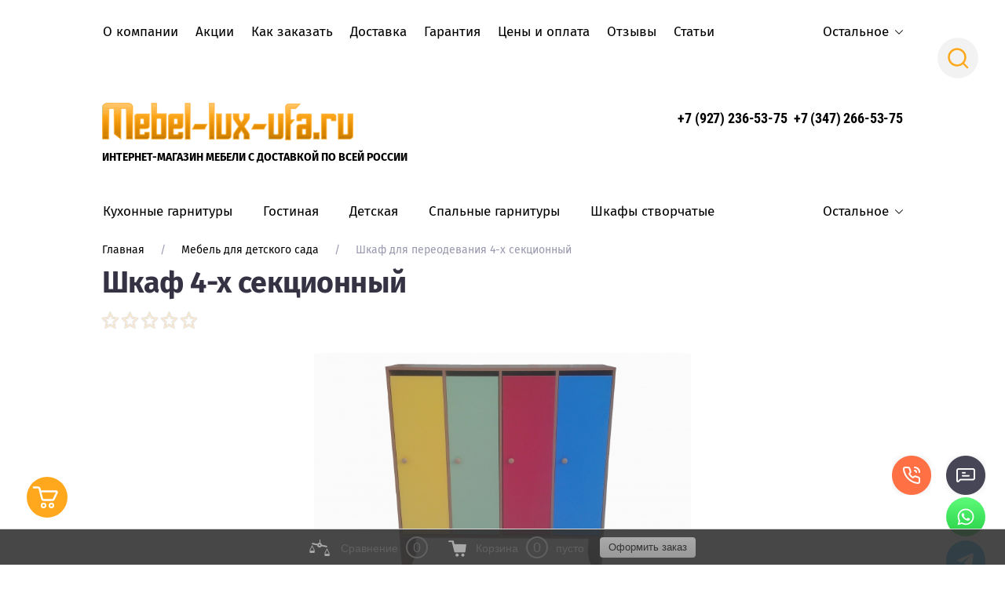

--- FILE ---
content_type: text/html; charset=utf-8
request_url: https://mebel-lux-ufa.ru/glavnaya/product/shkaf-4-h-sekcionnyy
body_size: 42175
content:

	<!doctype html>
<html lang="ru">
<head>
<meta charset="utf-8">
<meta name="robots" content="all"/>
<title>Шкаф 4-х секционный</title>
<meta name="description" content="Шкаф 4-х секционный">
<meta name="keywords" content="Шкаф 4-х секционный">
<meta name="SKYPE_TOOLBAR" content="SKYPE_TOOLBAR_PARSER_COMPATIBLE">
<meta name="viewport" content="width=device-width, initial-scale=1.0, maximum-scale=1.0, user-scalable=no">
<meta name="format-detection" content="telephone=no">
<meta http-equiv="x-rim-auto-match" content="none">


<link rel="stylesheet" href="/g/s3/lp/css//lightgallery.min.css">
<script src="/g/libs/jquery/1.10.2/jquery.min.js"></script>

	<link rel="stylesheet" href="/g/css/styles_articles_tpl.css">
<meta name="cmsmagazine" content="86368d8963b4f0f96b434aafa426cd49" />
<meta name="yandex-verification" content="858046145129d0f3" />
<meta name="google-site-verification" content="mv9t0U4b_04VUUgaO3N0pTV_frWFQR9YRziFW41DDC0" />
<meta name="google-site-verification" content="by55mTC63yEDz3RP-e04BN-GXbjIeu49yWGYLFhAXDM" />

            <!-- 46b9544ffa2e5e73c3c971fe2ede35a5 -->
            <script src='/shared/s3/js/lang/ru.js'></script>
            <script src='/shared/s3/js/common.min.js'></script>
        <link rel='stylesheet' type='text/css' href='/shared/s3/css/calendar.css' /><link rel="stylesheet" href="/g/libs/lightgallery-proxy-to-hs/lightgallery.proxy.to.hs.min.css" media="all" async>
<script src="/g/libs/lightgallery-proxy-to-hs/lightgallery.proxy.to.hs.stub.min.js"></script>
<script src="/g/libs/lightgallery-proxy-to-hs/lightgallery.proxy.to.hs.js" async></script>
<link rel="icon" href="/favicon.png" type="image/png">

<!--s3_require-->
<link rel="stylesheet" href="/g/basestyle/1.0.1/user/user.css" type="text/css"/>
<link rel="stylesheet" href="/g/basestyle/1.0.1/user/user.brown.css" type="text/css"/>
<script type="text/javascript" src="/g/basestyle/1.0.1/user/user.js" async></script>
<!--/s3_require-->

<!--s3_goal-->
<script src="/g/s3/goal/1.0.0/s3.goal.js"></script>
<script>new s3.Goal({map:{"49908":{"goal_id":"49908","object_id":"23337904","event":"submit","system":"metrika","label":"1click","code":"anketa"}}, goals: [], ecommerce:[]});</script>
<!--/s3_goal-->
			
		
		
		
			<link rel="stylesheet" type="text/css" href="/g/shop2v2/default/css/theme.less.css">		
			<script type="text/javascript" src="/g/shop2v2/default/js/shop2v2-plugins.js"></script>
		
			<script type="text/javascript" src="/g/shop2v2/default/js/shop2.2.min.js"></script>
		
	<script type="text/javascript">shop2.init({"productRefs": {"369787403":{"yml_delivery":{"13614203":["434018403"]},"yml_sales_notes":{"526b8dc8622084a2342f30c972b123b6":["434018403"]},"proizvoditelf":{"156824705":["434018403"]}}},"apiHash": {"getPromoProducts":"836c9ae8d53296a3ac673c4c6e939240","getSearchMatches":"aec2eea22fa48c60ed634fb71100a67c","getFolderCustomFields":"22c37588e02f18429dfe11c0a8a20791","getProductListItem":"9555a99cb42de14925d66dd8226df14b","cartAddItem":"87afb702551698db254527709f39b754","cartRemoveItem":"b3bc04b3ecf2f23b6c43ab59517c5e6e","cartUpdate":"71057eef10ea612ebcfef0eea58b6e84","cartRemoveCoupon":"26e6dc07952e792008b848564beb4533","cartAddCoupon":"ef65eecbf9b82d918c3a751f2bacab85","deliveryCalc":"7be0314433d2fc121a3e476e3af7dd21","printOrder":"5376666d2bab5bff3bec5a9da0d37a06","cancelOrder":"901624ed1668191f2663f02ce39432c4","cancelOrderNotify":"936ec7edb504ae88a1bd8b752d90a989","repeatOrder":"c47a07242c71805da2e1c3bb47623cba","paymentMethods":"ec5b84e02fb150f7aa86f359e6eaf61a","compare":"e55ac742a916ac5aac865ebd79f00495"},"hash": null,"verId": 472896,"mode": "product","step": "","uri": "/glavnaya-old","IMAGES_DIR": "/d/","my": {"local_styles":true,"show_sections":true,"new_alias":"new","special_alias":"sale","gr_img_lazyload":true,"QT_SHOP_GET_RECENT_PRODUCTS":"\u0412\u044b \u0441\u043c\u043e\u0442\u0440\u0435\u043b\u0438","price_cur":"\u0440.","lazy_load_subpages":true,"buy_mod":true,"gr_lazy_load":true,"gr_pagelist_lazy_load":true,"gr_product_quick_view":true,"gr_options_more_btn":"\u0421\u043a\u0440\u044b\u0442\u044c \u043f\u0430\u0440\u0430\u043c\u0435\u0442\u0440\u044b","gr_buy_btn_data_url":true,"gr_kinds_slider":true,"gr_show_slider_autoplay":true,"gr_show_collcetions_amount":true,"gr_shop2_msg":true,"gr_cart_preview_cart_btn":"\u041e\u0444\u043e\u0440\u043c\u0438\u0442\u044c \u0437\u0430\u043a\u0430\u0437","gr_filter_range_slider":true,"gr_change_styles":true},"shop2_cart_order_payments": 1,"cf_margin_price_enabled": 0,"maps_yandex_key":"","maps_google_key":""});shop2.facets.enabled = true;shop2.delivery.deligate = true;</script>
<style type="text/css">.product-item-thumb {width: 380px;}.product-item-thumb .product-image, .product-item-simple .product-image {height: 380px;width: 380px;}.product-item-thumb .product-amount .amount-title {width: 284px;}.product-item-thumb .product-price {width: 330px;}.shop2-product .product-side-l {width: 200px;}.shop2-product .product-image {height: 190px;width: 200px;}.shop2-product .product-thumbnails li {width: 56px;height: 56px;}</style>



		    <link rel="stylesheet" href="/t/v2330/images/theme15/theme.scss.css">
	

<!--[if lt IE 10]>
<script src="/g/libs/ie9-svg-gradient/0.0.1/ie9-svg-gradient.min.js"></script>
<script src="/g/libs/jquery-placeholder/2.0.7/jquery.placeholder.min.js"></script>
<script src="/g/libs/jquery-textshadow/0.0.1/jquery.textshadow.min.js"></script>
<script src="/g/s3/misc/ie/0.0.1/ie.js"></script>
<![endif]-->
<!--[if lt IE 9]>
<script src="/g/libs/html5shiv/html5.js"></script>
<![endif]-->


<link rel="stylesheet" href="/t/v2330/images/site.addons.scss.css">

<link rel="stylesheet" href="/t/v2330/images/site_addons/swiper.min.css">
<link rel="stylesheet" href="/t/v2330/images/site_addons/site_addons.scss.css">
<script src="/t/v2330/images/site_addons/swiper.min.js"></script>
<script src="/t/v2330/images/site_addons/site_addons.js"></script>
</head><link rel="stylesheet" href="/t/v2330/images/css/site_addons.scss.css">
<link rel="stylesheet" href="/t/v2330/images/seostyle_an.scss.css">
<link rel="stylesheet" href="/t/v2330/images/css/seo_articles.styles.scss.css">
<link rel="stylesheet" href="/t/v2330/images/css/bdr_style.scss.css">
<link rel="stylesheet" href="/t/v2330/images/css/opn_style.scss.css">
<link rel="stylesheet" href="/t/v2330/images/css/seo_addons_style.scss.css">

<link href="/g/s3/menu/allin/0.0.1/s3.menu.allin.less.css" rel="stylesheet" type="text/css" />
<script type='text/javascript' src="/g/s3/misc/eventable/0.0.1/s3.eventable.js"></script>
<script type='text/javascript' src="/g/s3/misc/math/0.0.1/s3.math.js"></script>
<script type='text/javascript' src="/g/s3/menu/allin/0.0.2/s3.menu.allin.js"></script>
<script src="/g/libs/jquery-rowmenu/3.0/rowmenu.min.js"></script>
<script src="/g/templates/shop2/2.72.2/js/resizeController.js"></script>
<link rel="stylesheet" href="/t/v2330/images/site.addons2.scss.css">
<body class="inner_page gr-change-styles dark-theme">
	<div class="panel-wrap">
		<div class="panel-wrap-top">
			<div class="panel-close">&nbsp;</div>
						<div class="search-wrap-inner site-search-wrap">
	<div class="search-title">
		<div class="search-common-title">Искать по параметрам</div>
		<div class="search-title-inner">
			<div class="site-search-title">Поиск</div>
			<div class="shop-search-title">Искать по параметрам</div>
		</div>
	</div>
	<div class="site-search">
		<div class="site-search-title-inner">Поиск</div>
		<div class="site-search-inner">
			
							<script>
	var shop2SmartSearchSettings = {
		shop2_currency: 'р.'
	}
</script>


<div id="search-app" class="hide_search_popup" v-on-clickaway="resetData">

	<form action="/glavnaya-old/search" enctype="multipart/form-data" id="smart-search-block" class="search-block">
		<input type="hidden" name="gr_smart_search" value="1">
		<input autocomplete="off" placeholder="Поиск" v-model="search_query" v-on:keyup="searchStart" type="text" name="search_text" class="search-block__input" id="shop2-name">
		<input type="submit" class="searchButton search-block__btn" value="" />
	<re-captcha data-captcha="recaptcha"
     data-name="captcha"
     data-sitekey="6LcYvrMcAAAAAKyGWWuW4bP1De41Cn7t3mIjHyNN"
     data-lang="ru"
     data-rsize="invisible"
     data-type="image"
     data-theme="light"></re-captcha></form>
	<div id="search-result" class="custom-scroll scroll-width-thin scroll" v-if="(foundsProduct + foundsFolders + foundsVendors) > 0" v-cloak>
		<div class="search-result-top">
			<div class="search-result-left" v-if="foundsProduct > 0">
				<div class="result-products">
					<div class="products-search-title">Товары <span>{{foundsProduct}}</span></div>
					<div class="product-items">
						<div class="product-item" v-for='product in products'>
							<div class="product-image" v-if="product.image_url">
								<a v-bind:href="'/'+product.alias">
									<img v-bind:src="product.image_url" v-bind:alt="product.name" v-bind:title="product.name">
								</a>
							</div>
							
							<div class="product-image no-image" v-else>
								<a v-bind:href="'/'+product.alias"></a>
							</div>
							
							<div class="product-text">
								<div class="product-name"><a v-bind:href="'/'+product.alias">{{product.name}}</a></div>
								<div class="product-text-price">
									<div class="price new-price" v-if="product.price_old > 0"><strong>{{product.price}}</strong> <span>{{shop2SmartSearchSettings.shop2_currency}}</span></div>
									<div class="price" v-else><strong>{{product.price}}</strong> <span>{{shop2SmartSearchSettings.shop2_currency}}</span></div>
									<div class="price-old" v-if="product.price_old > 0"><strong>{{product.price_old}}</strong> <span>{{shop2SmartSearchSettings.shop2_currency}}</span></div>
								</div>
							</div>
						</div>
					</div>
				</div>
			</div>
			<div class="search-result-right" v-if="foundsFolders > 0 || foundsVendors > 0">
				<div class="result-folders" v-if="foundsFolders > 0">
					<div class="folders-search-title">Категории <span>{{foundsFolders}}</span></div>
					<div class="folder-items">
						<div class="folder-item" v-for="folder in foldersSearch">
							<a v-bind:href="'/'+folder.alias" class="found-folder"><span>{{folder.folder_name}}</span></a>
						</div>
					</div>
				</div>
				<div class="result-vendors" v-if="foundsVendors > 0">	
					<div class="vendors-search-title">Производители <span>{{foundsVendors}}</span></div>
					<div class="vendor-items">
						<div class="vendor-item" v-for="vendor in vendorsSearch">
							<a v-bind:href="vendor.alias" class="found-vendor"><span>{{vendor.name}}</span></a>
						</div>
					</div>
				</div>
			</div>
		</div>
		<div class="search-result-bottom">
			<span class="search-result-btn"><span>Все результаты</span></span>
		</div>
	</div>
</div>



<script> 
var shop2SmartSearch = {
		folders: [{"folder_id":"88614003","folder_name":"","tree_id":"5644003","_left":"1","_right":"274","_level":"0","hidden":"0","items":"0","alias":"glavnaya\/folder\/1153979001","page_url":"\/glavnaya-old","image_id":"0","big_image_id":"0","flash_id":"0","exporter:share\/yandex_market":1,"exporter:folders:share\/yandex_market":0},{"folder_id":"88614203","folder_name":"\u041a\u0443\u0445\u043e\u043d\u043d\u044b\u0435 \u0433\u0430\u0440\u043d\u0438\u0442\u0443\u0440\u044b","tree_id":"5644003","_left":"2","_right":"17","_level":"1","hidden":"0","items":"0","alias":"glavnaya\/folder\/kuhonnaya-mebel","page_url":"\/glavnaya-old","exporter:share\/yandex_market":1,"big_image_id":"255345103","accessory_select":"0","kit_select":"0","recommend_select":"0","similar_select":"0","exporter:folders:share\/yandex_market":"0","big_image_filename":"sborka_kuhonnyh_garniturov.jpg"},{"folder_id":"113626403","folder_name":"\u041c\u043e\u0434\u0443\u043b\u044c\u043d\u044b\u0435 \u043a\u0443\u0445\u043e\u043d\u043d\u044b\u0435 \u0433\u0430\u0440\u043d\u0438\u0442\u0443\u0440\u044b","tree_id":"5644003","_left":"3","_right":"4","_level":"2","hidden":"0","items":"0","alias":"glavnaya\/folder\/modulnyye-kukhonnyye-garnitury","page_url":"\/glavnaya-old","exporter:share\/yandex_market":1,"big_image_id":"1555829403","accessory_select":"0","kit_select":"0","recommend_select":"0","similar_select":"0","exporter:folders:share\/yandex_market":"0","big_image_filename":"\u0412\u0438\u043a\u0442\u043e\u0440\u0438\u044f__2,6__\u0411\u0435\u043b,____\u0431\u0430\u043a\u043b\u0430\u0436\u0430\u043d,__\u0431\u0435\u043b.jpg"},{"folder_id":"113626603","folder_name":"\u0413\u043e\u0442\u043e\u0432\u044b\u0435 \u043a\u0443\u0445\u043e\u043d\u043d\u044b\u0435 \u0433\u0430\u0440\u043d\u0438\u0442\u0443\u0440\u044b","tree_id":"5644003","_left":"5","_right":"6","_level":"2","hidden":"0","items":"0","alias":"glavnaya\/folder\/gotovyye-resheniya-1","page_url":"\/glavnaya-old","exporter:share\/yandex_market":1,"big_image_id":"1555829603","accessory_select":"0","kit_select":"0","recommend_select":"0","similar_select":"0","exporter:folders:share\/yandex_market":"0"},{"folder_id":"163742403","folder_name":"\u041a\u0443\u0445\u043d\u0438 \u041b\u0414\u0421\u041f","tree_id":"5644003","_left":"7","_right":"8","_level":"2","hidden":"0","items":"0","alias":"glavnaya\/folder\/kukhonnyye-garnitury-ldsp","page_url":"\/glavnaya-old","exporter:share\/yandex_market":1,"big_image_id":"","accessory_select":"0","kit_select":"0","recommend_select":"0","similar_select":"0","exporter:folders:share\/yandex_market":"0"},{"folder_id":"163742603","folder_name":"\u041a\u0443\u0445\u043d\u0438 \u041c\u0414\u0424","tree_id":"5644003","_left":"9","_right":"10","_level":"2","hidden":"0","items":"0","alias":"glavnaya\/folder\/kukhonnyye-garnitury-mdf","page_url":"\/glavnaya-old","exporter:share\/yandex_market":1,"big_image_id":"","accessory_select":"0","kit_select":"0","recommend_select":"0","similar_select":"0","exporter:folders:share\/yandex_market":"0"},{"folder_id":"163742803","folder_name":"\u041a\u0443\u0445\u043d\u0438 \u0441 \u0444\u043e\u0442\u043e\u043f\u0435\u0447\u0430\u0442\u044c\u044e","tree_id":"5644003","_left":"11","_right":"12","_level":"2","hidden":"0","items":"0","alias":"glavnaya\/folder\/kukhonnyye-garnitury-s-fotopechatyu","page_url":"\/glavnaya-old","exporter:share\/yandex_market":1,"big_image_id":"","accessory_select":"0","kit_select":"0","recommend_select":"0","similar_select":"0","exporter:folders:share\/yandex_market":"0"},{"folder_id":"450644503","folder_name":"\u0411\u0443\u0444\u0435\u0442\u044b","tree_id":"5644003","_left":"13","_right":"14","_level":"2","hidden":"0","items":"0","alias":"glavnaya\/folder\/bufety","page_url":"\/glavnaya-old","exporter:share\/yandex_market":1,"big_image_id":"","accessory_select":"0","kit_select":"0","recommend_select":"0","similar_select":"0","exporter:folders:share\/yandex_market":"0"},{"folder_id":"151473505","folder_name":"\u041c\u043e\u0439\u043a\u0438","tree_id":"5644003","_left":"15","_right":"16","_level":"2","hidden":"0","items":"0","alias":"glavnaya-old\/folder\/mojki","page_url":"\/glavnaya-old","exporter:share\/yandex_market":1,"big_image_id":"","accessory_select":"0","kit_select":"0","recommend_select":"0","similar_select":"0","exporter:folders:share\/yandex_market":0},{"folder_id":"88614403","folder_name":"\u0413\u043e\u0441\u0442\u0438\u043d\u0430\u044f","tree_id":"5644003","_left":"18","_right":"25","_level":"1","hidden":"0","items":"0","alias":"glavnaya\/folder\/gostinaya-mebel","page_url":"\/glavnaya-old","exporter:share\/yandex_market":1,"big_image_id":"255327503","accessory_select":"0","kit_select":"0","recommend_select":"0","similar_select":"0","exporter:folders:share\/yandex_market":"0","big_image_filename":"s1200_1.jpg"},{"folder_id":"113186603","folder_name":"\u0421\u0442\u0435\u043d\u043a\u0438, \u0433\u043e\u0440\u043a\u0438","tree_id":"5644003","_left":"19","_right":"20","_level":"2","hidden":"0","items":"0","alias":"glavnaya\/folder\/stenki-gorki","page_url":"\/glavnaya-old","exporter:share\/yandex_market":1,"big_image_id":"1553295603","accessory_select":"0","kit_select":"0","recommend_select":"0","similar_select":"0","exporter:folders:share\/yandex_market":0},{"folder_id":"113186803","folder_name":"\u041c\u043e\u0434\u0443\u043b\u044c\u043d\u0430\u044f \u043c\u0435\u0431\u0435\u043b\u044c \u0434\u043b\u044f \u0433\u043e\u0441\u0442\u0438\u043d\u043e\u0439","tree_id":"5644003","_left":"21","_right":"22","_level":"2","hidden":"0","items":"0","alias":"glavnaya\/folder\/modulnaya-mebel-dlya-gostinoy","page_url":"\/glavnaya-old","exporter:share\/yandex_market":1,"big_image_id":"1553295803","accessory_select":"0","kit_select":"0","recommend_select":"0","similar_select":"0","exporter:folders:share\/yandex_market":"0"},{"folder_id":"592907603","folder_name":"\u041a\u043b\u0430\u0441\u0441\u0438\u0447\u0435\u0441\u043a\u0438\u0435 \u0433\u043e\u0441\u0442\u0438\u043d\u044b\u0435","tree_id":"5644003","_left":"23","_right":"24","_level":"2","hidden":"0","items":"0","alias":"glavnaya\/folder\/klassicheskiye-gostinyye","page_url":"\/glavnaya-old","exporter:share\/yandex_market":1,"big_image_id":"","accessory_select":"0","kit_select":"0","recommend_select":"0","similar_select":"0","exporter:folders:share\/yandex_market":0},{"folder_id":"88615603","folder_name":"\u0414\u0435\u0442\u0441\u043a\u0430\u044f","tree_id":"5644003","_left":"26","_right":"33","_level":"1","hidden":"0","items":"0","alias":"glavnaya\/folder\/detskaya","page_url":"\/glavnaya-old","exporter:share\/yandex_market":1,"big_image_id":"255334103","accessory_select":"0","kit_select":"0","recommend_select":"0","similar_select":"0","exporter:folders:share\/yandex_market":"0","big_image_filename":"krovat-dlya-malchika-podrostka-21.jpg"},{"folder_id":"113604603","folder_name":"\u0413\u043e\u0442\u043e\u0432\u044b\u0435 \u0440\u0435\u0448\u0435\u043d\u0438\u044f \u0434\u043b\u044f \u0434\u0435\u0442\u0441\u043a\u043e\u0439","tree_id":"5644003","_left":"27","_right":"28","_level":"2","hidden":"0","items":"0","alias":"glavnaya\/folder\/gotovyye-resheniya","page_url":"\/glavnaya-old","exporter:share\/yandex_market":1,"big_image_id":"1555427803","accessory_select":"0","kit_select":"0","recommend_select":"0","similar_select":"0","exporter:folders:share\/yandex_market":"0"},{"folder_id":"113604803","folder_name":"\u041c\u043e\u0434\u0443\u043b\u044c\u043d\u0430\u044f \u043c\u0435\u0431\u0435\u043b\u044c \u0434\u043b\u044f \u0434\u0435\u0442\u0441\u043a\u043e\u0439","tree_id":"5644003","_left":"29","_right":"30","_level":"2","hidden":"0","items":"0","alias":"glavnaya\/folder\/modulnaya-mebel-dlya-detskoy","page_url":"\/glavnaya-old","exporter:share\/yandex_market":1,"big_image_id":"1555427603","accessory_select":"0","kit_select":"0","recommend_select":"0","similar_select":"0","exporter:folders:share\/yandex_market":"0"},{"folder_id":"183829403","folder_name":"\u041a\u0440\u043e\u0432\u0430\u0442\u044c-\u0447\u0435\u0440\u0434\u0430\u043a","tree_id":"5644003","_left":"31","_right":"32","_level":"2","hidden":"0","items":"0","alias":"glavnaya\/folder\/krovat-cherdak","page_url":"\/glavnaya-old","exporter:share\/yandex_market":1,"big_image_id":"","accessory_select":"0","kit_select":"0","recommend_select":"0","similar_select":"0","exporter:folders:share\/yandex_market":"0"},{"folder_id":"88614603","folder_name":"\u0421\u043f\u0430\u043b\u044c\u043d\u044b\u0435 \u0433\u0430\u0440\u043d\u0438\u0442\u0443\u0440\u044b","tree_id":"5644003","_left":"34","_right":"41","_level":"1","hidden":"0","items":"0","alias":"glavnaya\/folder\/spalni","page_url":"\/glavnaya-old","exporter:share\/yandex_market":1,"big_image_id":"259021303","accessory_select":"0","kit_select":"0","recommend_select":"0","similar_select":"0","exporter:folders:share\/yandex_market":0,"big_image_filename":"esf-sal36_2.jpg"},{"folder_id":"113869803","folder_name":"\u041c\u043e\u0434\u0443\u043b\u044c\u043d\u044b\u0435 \u0441\u043f\u0430\u043b\u044c\u043d\u044b\u0435 \u0433\u0430\u0440\u043d\u0438\u0442\u0443\u0440\u044b","tree_id":"5644003","_left":"35","_right":"36","_level":"2","hidden":"0","items":"0","alias":"glavnaya\/folder\/modulnyye-spalnyye-garnitury","page_url":"\/glavnaya-old","exporter:share\/yandex_market":1,"big_image_id":"1557728403","accessory_select":"0","kit_select":"0","recommend_select":"0","similar_select":"0","exporter:folders:share\/yandex_market":"0","big_image_filename":"rozali-96____2.jpg"},{"folder_id":"113870003","folder_name":"\u0413\u043e\u0442\u043e\u0432\u044b\u0435 \u0441\u043f\u0430\u043b\u044c\u043d\u044b\u0435 \u0433\u0430\u0440\u043d\u0438\u0442\u0443\u0440\u044b","tree_id":"5644003","_left":"37","_right":"38","_level":"2","hidden":"0","items":"0","alias":"glavnaya\/folder\/gotovyye-spalnyye-garnitury","page_url":"\/glavnaya-old","exporter:share\/yandex_market":1,"big_image_id":"1557728603","accessory_select":"0","kit_select":"0","recommend_select":"0","similar_select":"0","exporter:folders:share\/yandex_market":"0"},{"folder_id":"576110403","folder_name":"\u041a\u043b\u0430\u0441\u0441\u0438\u0447\u0435\u0441\u043a\u0438\u0435 \u0441\u043f\u0430\u043b\u044c\u043d\u0438","tree_id":"5644003","_left":"39","_right":"40","_level":"2","hidden":"0","items":"0","alias":"glavnaya\/folder\/klassicheskiye-spalni","page_url":"\/glavnaya-old","big_image_id":"","accessory_select":"0","kit_select":"0","recommend_select":"0","similar_select":"0","exporter:share\/yandex_market":1,"exporter:folders:share\/yandex_market":0},{"folder_id":"88611403","folder_name":"\u0428\u043a\u0430\u0444\u044b \u0441\u0442\u0432\u043e\u0440\u0447\u0430\u0442\u044b\u0435","tree_id":"5644003","_left":"42","_right":"61","_level":"1","hidden":"0","items":"0","alias":"glavnaya\/folder\/shkafy-stvorchatye","page_url":"\/glavnaya-old","exporter:share\/yandex_market":1,"big_image_id":"259125303","accessory_select":"0","kit_select":"0","recommend_select":"0","similar_select":"0","exporter:folders:share\/yandex_market":0},{"folder_id":"114521403","folder_name":"\u0428\u043a\u0430\u0444\u044b 1-\u0441\u0442\u0432\u043e\u0440\u0447\u0430\u0442\u044b\u0435","tree_id":"5644003","_left":"43","_right":"44","_level":"2","hidden":"0","items":"0","alias":"glavnaya\/folder\/shkafy-1-stvorchatyye","page_url":"\/glavnaya-old","exporter:share\/yandex_market":1,"big_image_id":"","accessory_select":"0","kit_select":"0","recommend_select":"0","similar_select":"0","exporter:folders:share\/yandex_market":0},{"folder_id":"114521603","folder_name":"\u0428\u043a\u0430\u0444\u044b 2-\u0441\u0442\u0432\u043e\u0440\u0447\u0430\u0442\u044b\u0435","tree_id":"5644003","_left":"45","_right":"46","_level":"2","hidden":"0","items":"0","alias":"glavnaya\/folder\/shkafy-2-stvorchatyye","page_url":"\/glavnaya-old","exporter:share\/yandex_market":1,"big_image_id":"","accessory_select":"0","kit_select":"0","recommend_select":"0","similar_select":"0","exporter:folders:share\/yandex_market":"0"},{"folder_id":"114521803","folder_name":"\u0428\u043a\u0430\u0444\u044b 3-\u0441\u0442\u0432\u043e\u0440\u0447\u0430\u0442\u044b\u0435","tree_id":"5644003","_left":"47","_right":"48","_level":"2","hidden":"0","items":"0","alias":"glavnaya\/folder\/shkafy-3-stvorchatyye","page_url":"\/glavnaya-old","exporter:share\/yandex_market":1,"big_image_id":"","accessory_select":"0","kit_select":"0","recommend_select":"0","similar_select":"0","exporter:folders:share\/yandex_market":"0"},{"folder_id":"114522003","folder_name":"\u0428\u043a\u0430\u0444\u044b 4-\u0441\u0442\u0432\u043e\u0440\u0447\u0430\u0442\u044b\u0435","tree_id":"5644003","_left":"49","_right":"50","_level":"2","hidden":"0","items":"0","alias":"glavnaya\/folder\/shkafy-4-stvorchatyye","page_url":"\/glavnaya-old","exporter:share\/yandex_market":1,"big_image_id":"","accessory_select":"0","kit_select":"0","recommend_select":"0","similar_select":"0","exporter:folders:share\/yandex_market":"0"},{"folder_id":"162411403","folder_name":"\u0428\u043a\u0430\u0444\u044b 6-\u0434\u0432\u0435\u0440\u043d\u044b\u0435","tree_id":"5644003","_left":"51","_right":"52","_level":"2","hidden":"0","items":"0","alias":"glavnaya\/folder\/shkafy-6-ti-dvernyye","page_url":"\/glavnaya-old","exporter:share\/yandex_market":1,"big_image_id":"","accessory_select":"0","kit_select":"0","recommend_select":"0","similar_select":"0","exporter:folders:share\/yandex_market":"0"},{"folder_id":"162456603","folder_name":"\u0428\u043a\u0430\u0444\u044b-\u0432\u0438\u0442\u0440\u0438\u043d\u044b","tree_id":"5644003","_left":"53","_right":"54","_level":"2","hidden":"0","items":"0","alias":"glavnaya\/folder\/shkafy-vitriny","page_url":"\/glavnaya-old","exporter:share\/yandex_market":1,"big_image_id":"","accessory_select":"0","kit_select":"0","recommend_select":"0","similar_select":"0","exporter:folders:share\/yandex_market":"0"},{"folder_id":"165722203","folder_name":"\u0428\u043a\u0430\u0444\u044b 5-\u0434\u0432\u0435\u0440\u043d\u044b\u0435","tree_id":"5644003","_left":"55","_right":"56","_level":"2","hidden":"0","items":"0","alias":"glavnaya\/folder\/shkafy-5-dvernyye","page_url":"\/glavnaya-old","exporter:share\/yandex_market":1,"big_image_id":"","accessory_select":"0","kit_select":"0","recommend_select":"0","similar_select":"0","exporter:folders:share\/yandex_market":"0"},{"folder_id":"339227403","folder_name":"\u0428\u043a\u0430\u0444\u044b \u0441 \u0437\u0435\u0440\u043a\u0430\u043b\u043e\u043c","tree_id":"5644003","_left":"57","_right":"58","_level":"2","hidden":"0","items":"0","alias":"glavnaya\/folder\/shkafy-s-zerkalom","page_url":"\/glavnaya-old","exporter:share\/yandex_market":1,"big_image_id":"","accessory_select":"0","kit_select":"0","recommend_select":"0","similar_select":"0","exporter:folders:share\/yandex_market":"0"},{"folder_id":"437016703","folder_name":"\u0428\u043a\u0430\u0444\u044b \u0441 \u044f\u0449\u0438\u043a\u0430\u043c\u0438","tree_id":"5644003","_left":"59","_right":"60","_level":"2","hidden":"0","items":"0","alias":"glavnaya\/folder\/shkafy-s-yashchikami","page_url":"\/glavnaya-old","exporter:share\/yandex_market":1,"big_image_id":"","accessory_select":"0","kit_select":"0","recommend_select":"0","similar_select":"0","exporter:folders:share\/yandex_market":0},{"folder_id":"88616203","folder_name":"\u041a\u0440\u043e\u0432\u0430\u0442\u0438","tree_id":"5644003","_left":"62","_right":"79","_level":"1","hidden":"0","items":"0","alias":"glavnaya\/folder\/krovati","page_url":"\/glavnaya-old","exporter:share\/yandex_market":1,"big_image_id":"258955903","accessory_select":"0","kit_select":"0","recommend_select":"0","similar_select":"0","exporter:folders:share\/yandex_market":"0","big_image_filename":"a39c52c03b35da4364cb78d845e4d745_1.jpg"},{"folder_id":"113178003","folder_name":"\u041a\u0440\u043e\u0432\u0430\u0442\u0438 1-\u0441\u043f\u0430\u043b\u044c\u043d\u044b\u0435","tree_id":"5644003","_left":"63","_right":"64","_level":"2","hidden":"0","items":"0","alias":"glavnaya\/folder\/krovati-1-spalnyye","page_url":"\/glavnaya-old","exporter:share\/yandex_market":1,"big_image_id":"1553335003","accessory_select":"0","kit_select":"0","recommend_select":"0","similar_select":"0","exporter:folders:share\/yandex_market":"0"},{"folder_id":"113178203","folder_name":"\u041a\u0440\u043e\u0432\u0430\u0442\u0438 1,5-\u0441\u043f\u0430\u043b\u044c\u043d\u044b\u0435","tree_id":"5644003","_left":"65","_right":"66","_level":"2","hidden":"0","items":"0","alias":"glavnaya\/folder\/krovati-1-5-spalnyye","page_url":"\/glavnaya-old","exporter:share\/yandex_market":1,"big_image_id":"1553335203","accessory_select":"0","kit_select":"0","recommend_select":"0","similar_select":"0","exporter:folders:share\/yandex_market":"0","big_image_filename":"\u043a\u0440\u043e\u0432\u0430\u0442\u044c_6.png"},{"folder_id":"113178403","folder_name":"\u041a\u0440\u043e\u0432\u0430\u0442\u0438 2-\u0441\u043f\u0430\u043b\u044c\u043d\u044b\u0435","tree_id":"5644003","_left":"67","_right":"68","_level":"2","hidden":"0","items":"0","alias":"glavnaya\/folder\/krovati-2-spalnyye","page_url":"\/glavnaya-old","exporter:share\/yandex_market":1,"big_image_id":"1553335403","accessory_select":"0","kit_select":"0","recommend_select":"0","similar_select":"0","exporter:folders:share\/yandex_market":"0"},{"folder_id":"88610403","folder_name":"\u041a\u0440\u043e\u0432\u0430\u0442\u0438 \u0434\u0432\u0443\u0445\u044a\u044f\u0440\u0443\u0441\u043d\u044b\u0435","tree_id":"5644003","_left":"69","_right":"70","_level":"2","hidden":"0","items":"0","alias":"glavnaya\/folder\/krovati-dvuh_yarusnye","page_url":"\/glavnaya-old","exporter:share\/yandex_market":1,"big_image_id":"1479726403","accessory_select":"0","kit_select":"0","recommend_select":"0","similar_select":"0","exporter:folders:share\/yandex_market":"0"},{"folder_id":"113178603","folder_name":"\u041a\u0440\u043e\u0432\u0430\u0442\u0438 \u0434\u0435\u0442\u0441\u043a\u0438\u0435","tree_id":"5644003","_left":"71","_right":"72","_level":"2","hidden":"0","items":"0","alias":"glavnaya\/folder\/krovati-detskiye","page_url":"\/glavnaya-old","exporter:share\/yandex_market":1,"big_image_id":"1553335603","accessory_select":"0","kit_select":"0","recommend_select":"0","similar_select":"0","exporter:folders:share\/yandex_market":"0"},{"folder_id":"113180003","folder_name":"\u041a\u0440\u043e\u0432\u0430\u0442\u0438 \u0441 \u043f\u043e\u0434\u044a\u0451\u043c\u043d\u044b\u043c \u043c\u0435\u0445\u0430\u043d\u0438\u0437\u043c\u043e\u043c","tree_id":"5644003","_left":"73","_right":"74","_level":"2","hidden":"0","items":"0","alias":"glavnaya\/folder\/krovati-s-podyemnym-mekhanizmom","page_url":"\/glavnaya-old","exporter:share\/yandex_market":1,"big_image_id":"1553335803","accessory_select":"0","kit_select":"0","recommend_select":"0","similar_select":"0","exporter:folders:share\/yandex_market":"0"},{"folder_id":"340188203","folder_name":"\u041c\u044f\u0433\u043a\u0438\u0435 \u043a\u0440\u043e\u0432\u0430\u0442\u0438","tree_id":"5644003","_left":"75","_right":"76","_level":"2","hidden":"0","items":"0","alias":"glavnaya\/folder\/myagkiye-krovati","page_url":"\/glavnaya-old","exporter:share\/yandex_market":1,"big_image_id":"","accessory_select":"0","kit_select":"0","recommend_select":"0","similar_select":"0","exporter:folders:share\/yandex_market":"0"},{"folder_id":"449416503","folder_name":"\u041a\u0440\u043e\u0432\u0430\u0442\u0438 \u0441 \u044f\u0449\u0438\u043a\u0430\u043c\u0438","tree_id":"5644003","_left":"77","_right":"78","_level":"2","hidden":"0","items":"0","alias":"glavnaya\/folder\/krovati-s-yashchikami","page_url":"\/glavnaya-old","exporter:share\/yandex_market":1,"big_image_id":"","accessory_select":"0","kit_select":"0","recommend_select":"0","similar_select":"0","exporter:folders:share\/yandex_market":0},{"folder_id":"88613403","folder_name":"\u041c\u0430\u0442\u0440\u0430\u0441\u044b","tree_id":"5644003","_left":"80","_right":"97","_level":"1","hidden":"0","items":"0","alias":"glavnaya\/folder\/matracy","page_url":"\/glavnaya-old","exporter:share\/yandex_market":1,"big_image_id":"258962503","accessory_select":"0","kit_select":"0","recommend_select":"0","similar_select":"0","exporter:folders:share\/yandex_market":"0","big_image_filename":"image001.jpg"},{"folder_id":"125909003","folder_name":"\u041c\u0430\u0442\u0440\u0430\u0441\u044b \u0410\u043f\u0435\u043a\u0441","tree_id":"5644003","_left":"81","_right":"82","_level":"2","hidden":"0","items":"0","alias":"glavnaya\/folder\/matrasy-askona","page_url":"\/glavnaya-old","exporter:share\/yandex_market":1,"big_image_id":"","accessory_select":"0","kit_select":"0","recommend_select":"0","similar_select":"0","exporter:folders:share\/yandex_market":"0"},{"folder_id":"125909203","folder_name":"\u041c\u0430\u0442\u0440\u0430\u0441\u044b \u042d\u043a\u043e\u0421\u043e\u043d","tree_id":"5644003","_left":"83","_right":"84","_level":"2","hidden":"0","items":"0","alias":"glavnaya\/folder\/matrasy-ekoson","page_url":"\/glavnaya-old","exporter:share\/yandex_market":1,"big_image_id":"","accessory_select":"0","kit_select":"0","recommend_select":"0","similar_select":"0","exporter:folders:share\/yandex_market":"0"},{"folder_id":"125909403","folder_name":"\u041c\u0430\u0442\u0440\u0430\u0441\u044b \u0426\u0430\u0440\u0441\u043a\u0438\u0435 \u043f\u0435\u0440\u0438\u043d\u044b","tree_id":"5644003","_left":"85","_right":"86","_level":"2","hidden":"0","items":"0","alias":"glavnaya\/folder\/matrasy-tsarskiye-periny","page_url":"\/glavnaya-old","exporter:share\/yandex_market":1,"big_image_id":"","accessory_select":"0","kit_select":"0","recommend_select":"0","similar_select":"0","exporter:folders:share\/yandex_market":"0"},{"folder_id":"172903203","folder_name":"\u041c\u0430\u0442\u0440\u0430\u0441\u044b \u043d\u0430 \u043f\u0440\u0443\u0436\u0438\u043d\u043d\u043e\u043c \u0431\u043b\u043e\u043a\u0435","tree_id":"5644003","_left":"87","_right":"88","_level":"2","hidden":"0","items":"0","alias":"glavnaya\/folder\/matrasy-na-zavisimom-bloke","page_url":"\/glavnaya-old","exporter:share\/yandex_market":1,"big_image_id":"","accessory_select":"0","kit_select":"0","recommend_select":"0","similar_select":"0","exporter:folders:share\/yandex_market":"0"},{"folder_id":"172903403","folder_name":"\u041c\u0430\u0442\u0440\u0430\u0441\u044b \u043d\u0430 \u043d\u0435\u0437\u0430\u0432\u0438\u0441\u0438\u043c\u043e\u043c \u0431\u043b\u043e\u043a\u0435","tree_id":"5644003","_left":"89","_right":"90","_level":"2","hidden":"0","items":"0","alias":"glavnaya\/folder\/matrasy-na-nezavisimom-bloke","page_url":"\/glavnaya-old","exporter:share\/yandex_market":1,"big_image_id":"","accessory_select":"0","kit_select":"0","recommend_select":"0","similar_select":"0","exporter:folders:share\/yandex_market":"0"},{"folder_id":"172903603","folder_name":"\u0411\u0435\u0441\u043f\u0440\u0443\u0436\u0438\u043d\u043d\u044b\u0435 \u043c\u0430\u0442\u0440\u0430\u0441\u044b","tree_id":"5644003","_left":"91","_right":"92","_level":"2","hidden":"0","items":"0","alias":"glavnaya\/folder\/bespruzhinnyye-matrasy","page_url":"\/glavnaya-old","exporter:share\/yandex_market":1,"big_image_id":"","accessory_select":"0","kit_select":"0","recommend_select":"0","similar_select":"0","exporter:folders:share\/yandex_market":"0"},{"folder_id":"430260109","folder_name":"\u041d\u0430\u043c\u0430\u0442\u0440\u0430\u0441\u043d\u0438\u043a\u0438","tree_id":"5644003","_left":"93","_right":"94","_level":"2","hidden":"0","items":"0","alias":"glavnaya-old\/folder\/namatrasniki","page_url":"\/glavnaya-old","exporter:share\/yandex_market":false,"big_image_id":"","accessory_select":"0","kit_select":"0","recommend_select":"0","similar_select":"0","exporter:folders:share\/yandex_market":"0"},{"folder_id":"436119909","folder_name":"\u0417\u0430\u0449\u0438\u0442\u043d\u044b\u0435 \u0447\u0435\u0445\u043b\u044b","tree_id":"5644003","_left":"95","_right":"96","_level":"2","hidden":"0","items":"0","alias":"glavnaya-old\/folder\/zashchitnye-chehly","page_url":"\/glavnaya-old","exporter:share\/yandex_market":false,"big_image_id":"","accessory_select":"0","kit_select":"0","recommend_select":"0","similar_select":"0","exporter:folders:share\/yandex_market":0},{"folder_id":"349160203","folder_name":"\u0414\u043e\u043c\u0430\u0448\u043d\u0438\u0439 \u043a\u0430\u0431\u0438\u043d\u0435\u0442","tree_id":"5644003","_left":"98","_right":"99","_level":"1","hidden":"0","items":"0","alias":"glavnaya\/folder\/domashniy-kabinet","page_url":"\/glavnaya-old","exporter:share\/yandex_market":1,"big_image_id":"3332370603","accessory_select":"0","kit_select":"0","recommend_select":"0","similar_select":"0","exporter:folders:share\/yandex_market":0,"big_image_filename":"sherlock_biblioteka_sonoma.jpg"},{"folder_id":"88610203","folder_name":"\u0410\u043a\u0446\u0438\u043e\u043d\u043d\u044b\u0435 \u0442\u043e\u0432\u0430\u0440\u044b","tree_id":"5644003","_left":"100","_right":"101","_level":"1","hidden":"0","items":"0","alias":"glavnaya\/folder\/akcionnye-tovary-1","page_url":"\/glavnaya-old","exporter:share\/yandex_market":1,"big_image_id":"255323503","accessory_select":"0","kit_select":"0","recommend_select":"0","similar_select":"0","exporter:folders:share\/yandex_market":"0","big_image_filename":"skidka-zoom.jpg"},{"folder_id":"88618003","folder_name":"\u0414\u043b\u044f \u0434\u0430\u0447\u0438","tree_id":"5644003","_left":"102","_right":"103","_level":"1","hidden":"0","items":"0","alias":"glavnaya\/folder\/dlya-dachi","page_url":"\/glavnaya-old","exporter:share\/yandex_market":1,"big_image_id":"248570503","accessory_select":"0","kit_select":"0","recommend_select":"0","similar_select":"0","exporter:folders:share\/yandex_market":"0","big_image_filename":"mebel_dlya_sadajpgcrop_display.jpg"},{"folder_id":"88616403","folder_name":"\u041a\u0443\u0445\u043e\u043d\u043d\u044b\u0435 \u0443\u0433\u043e\u043b\u043a\u0438","tree_id":"5644003","_left":"104","_right":"111","_level":"1","hidden":"0","items":"0","alias":"glavnaya\/folder\/kuhonnye-ugolki","page_url":"\/glavnaya-old","exporter:share\/yandex_market":1,"big_image_id":"255352503","accessory_select":"0","kit_select":"0","recommend_select":"0","similar_select":"0","exporter:folders:share\/yandex_market":"0","big_image_filename":"373374_original.jpg"},{"folder_id":"134302203","folder_name":"\u0413\u043e\u0442\u043e\u0432\u044b\u0435 \u043a\u0443\u0445\u043e\u043d\u043d\u044b\u0435 \u0443\u0433\u043e\u043b\u043a\u0438","tree_id":"5644003","_left":"105","_right":"106","_level":"2","hidden":"0","items":"0","alias":"glavnaya\/folder\/gotovyye-kukhonnyye-ugolki","page_url":"\/glavnaya-old","exporter:share\/yandex_market":1,"big_image_id":"","accessory_select":"0","kit_select":"0","recommend_select":"0","similar_select":"0","exporter:folders:share\/yandex_market":"0"},{"folder_id":"134302403","folder_name":"\u041a\u0443\u0445\u043e\u043d\u043d\u044b\u0435 \u0441\u043a\u0430\u043c\u044c\u0438 \u0438 \u0434\u0438\u0432\u0430\u043d\u044b","tree_id":"5644003","_left":"107","_right":"108","_level":"2","hidden":"0","items":"0","alias":"glavnaya\/folder\/kukhonnyye-skami-i-divany","page_url":"\/glavnaya-old","exporter:share\/yandex_market":1,"big_image_id":"","accessory_select":"0","kit_select":"0","recommend_select":"0","similar_select":"0","exporter:folders:share\/yandex_market":"0"},{"folder_id":"134302603","folder_name":"\u041a\u0443\u0445\u043e\u043d\u043d\u044b\u0439 \u0443\u0433\u043e\u043b\u043e\u043a \u0441\u043e \u0441\u043f\u0430\u043b\u044c\u043d\u044b\u043c \u043c\u0435\u0441\u0442\u043e\u043c","tree_id":"5644003","_left":"109","_right":"110","_level":"2","hidden":"0","items":"0","alias":"glavnaya\/folder\/kukhonnyy-ugolok-so-spalnym-mestom","page_url":"\/glavnaya-old","exporter:share\/yandex_market":1,"big_image_id":"","accessory_select":"0","kit_select":"0","recommend_select":"0","similar_select":"0","exporter:folders:share\/yandex_market":"0"},{"folder_id":"88611803","folder_name":"\u041a\u043e\u043c\u043f\u044c\u044e\u0442\u0435\u0440\u043d\u044b\u0435 \u043a\u0440\u0435\u0441\u043b\u0430","tree_id":"5644003","_left":"112","_right":"113","_level":"1","hidden":"0","items":"0","alias":"glavnaya\/folder\/kompyuternye-kresla","page_url":"\/glavnaya-old","exporter:share\/yandex_market":1,"big_image_id":"258953703","accessory_select":"0","kit_select":"0","recommend_select":"0","similar_select":"0","exporter:folders:share\/yandex_market":"0","big_image_filename":"700x700.jpg"},{"folder_id":"88615203","folder_name":"\u041a\u043e\u043c\u043f\u044c\u044e\u0442\u0435\u0440\u043d\u044b\u0435 \u0441\u0442\u043e\u043b\u044b","tree_id":"5644003","_left":"114","_right":"119","_level":"1","hidden":"0","items":"0","alias":"glavnaya\/folder\/komyuternye-stoly","page_url":"\/glavnaya-old","exporter:share\/yandex_market":1,"big_image_id":"258954903","accessory_select":"0","kit_select":"0","recommend_select":"0","similar_select":"0","exporter:folders:share\/yandex_market":"0","big_image_filename":"6-16.jpg"},{"folder_id":"164087803","folder_name":"\u0423\u0433\u043b\u043e\u0432\u044b\u0435 \u043a\u043e\u043c\u043f\u044c\u044e\u0442\u0435\u0440\u043d\u044b\u0435 \u0441\u0442\u043e\u043b\u044b","tree_id":"5644003","_left":"115","_right":"116","_level":"2","hidden":"0","items":"0","alias":"glavnaya\/folder\/uglovyye-kompyuternyye-stoly","page_url":"\/glavnaya-old","exporter:share\/yandex_market":1,"big_image_id":"","accessory_select":"0","kit_select":"0","recommend_select":"0","similar_select":"0","exporter:folders:share\/yandex_market":0},{"folder_id":"164088003","folder_name":"\u041f\u0440\u044f\u043c\u044b\u0435 \u043a\u043e\u043c\u043f\u044c\u044e\u0442\u0435\u0440\u043d\u044b\u0435 \u0441\u0442\u043e\u043b\u044b","tree_id":"5644003","_left":"117","_right":"118","_level":"2","hidden":"0","items":"0","alias":"glavnaya\/folder\/pryamyye-kompyuternyye-stoly","page_url":"\/glavnaya-old","exporter:share\/yandex_market":1,"big_image_id":"","accessory_select":"0","kit_select":"0","recommend_select":"0","similar_select":"0","exporter:folders:share\/yandex_market":"0"},{"folder_id":"88616003","folder_name":"\u041a\u043e\u043c\u043e\u0434\u044b","tree_id":"5644003","_left":"120","_right":"121","_level":"1","hidden":"0","items":"0","alias":"glavnaya\/folder\/komody","page_url":"\/glavnaya-old","exporter:share\/yandex_market":1,"big_image_id":"258957703","accessory_select":"0","kit_select":"0","recommend_select":"0","similar_select":"0","exporter:folders:share\/yandex_market":"0","big_image_filename":"starinnyj-komod-v-prihozhej.jpg"},{"folder_id":"88613203","folder_name":"\u041a\u0440\u0435\u0441\u043b\u0430-\u043a\u0430\u0447\u0430\u043b\u043a\u0438","tree_id":"5644003","_left":"122","_right":"123","_level":"1","hidden":"0","items":"0","alias":"glavnaya\/folder\/kresla--kachalki","page_url":"\/glavnaya-old","exporter:share\/yandex_market":1,"big_image_id":"258959903","accessory_select":"0","kit_select":"0","recommend_select":"0","similar_select":"0","exporter:folders:share\/yandex_market":"0","big_image_filename":"pletenoe-kreslo-kachalka-6.jpg"},{"folder_id":"88610803","folder_name":"\u041a\u0440\u0435\u0441\u043b\u0430 \u043f\u043e\u0434\u0432\u0435\u0441\u043d\u044b\u0435","tree_id":"5644003","_left":"124","_right":"125","_level":"1","hidden":"0","items":"0","alias":"glavnaya\/folder\/kresla-podvesnye","page_url":"\/glavnaya-old","exporter:share\/yandex_market":1,"big_image_id":"248591903","accessory_select":"0","kit_select":"0","recommend_select":"0","similar_select":"0","exporter:folders:share\/yandex_market":"0","big_image_filename":"siesta_02.jpg"},{"folder_id":"88615803","folder_name":"\u041c\u044f\u0433\u043a\u0430\u044f \u043c\u0435\u0431\u0435\u043b\u044c","tree_id":"5644003","_left":"126","_right":"139","_level":"1","hidden":"0","items":"0","alias":"glavnaya\/folder\/myagkaya-mebel","page_url":"\/glavnaya-old","exporter:share\/yandex_market":1,"big_image_id":"3796443704","accessory_select":"0","kit_select":"0","recommend_select":"0","similar_select":"0","exporter:folders:share\/yandex_market":"0","big_image_filename":"pokupaem-mebel-pravilno.jpg"},{"folder_id":"88609603","folder_name":"\u0423\u0433\u043b\u043e\u0432\u044b\u0435 \u0434\u0438\u0432\u0430\u043d\u044b","tree_id":"5644003","_left":"127","_right":"128","_level":"2","hidden":"0","items":"0","alias":"glavnaya\/folder\/uglovye-divany","page_url":"\/glavnaya-old","exporter:share\/yandex_market":1,"big_image_id":"1004819603","accessory_select":"0","kit_select":"0","recommend_select":"0","similar_select":"0","exporter:folders:share\/yandex_market":0},{"folder_id":"116865403","folder_name":"\u0414\u0435\u0442\u0441\u043a\u0438\u0435 \u0434\u0438\u0432\u0430\u043d\u044b","tree_id":"5644003","_left":"129","_right":"130","_level":"2","hidden":"0","items":"0","alias":"glavnaya\/folder\/detskiye-divany","page_url":"\/glavnaya-old","exporter:share\/yandex_market":1,"big_image_id":"","accessory_select":"0","kit_select":"0","recommend_select":"0","similar_select":"0","exporter:folders:share\/yandex_market":"0"},{"folder_id":"88614803","folder_name":"\u041c\u044f\u0433\u043a\u0438\u0435 \u043a\u0440\u0435\u0441\u043b\u0430","tree_id":"5644003","_left":"131","_right":"132","_level":"2","hidden":"0","items":"0","alias":"glavnaya\/folder\/kresla","page_url":"\/glavnaya-old","exporter:share\/yandex_market":1,"big_image_id":"1479296603","accessory_select":"0","kit_select":"0","recommend_select":"0","similar_select":"0","exporter:folders:share\/yandex_market":"0"},{"folder_id":"116865603","folder_name":"\u0414\u0438\u0432\u0430\u043d\u044b \u0431\u0430\u0440\u043d\u044b\u0435","tree_id":"5644003","_left":"133","_right":"134","_level":"2","hidden":"0","items":"0","alias":"glavnaya\/folder\/divany-barnyye","page_url":"\/glavnaya-old","exporter:share\/yandex_market":1,"big_image_id":"","accessory_select":"0","kit_select":"0","recommend_select":"0","similar_select":"0","exporter:folders:share\/yandex_market":"0"},{"folder_id":"116865803","folder_name":"\u0414\u0438\u0432\u0430\u043d\u044b \u043f\u0440\u044f\u043c\u044b\u0435","tree_id":"5644003","_left":"135","_right":"136","_level":"2","hidden":"0","items":"0","alias":"glavnaya\/folder\/divany-pryamyye","page_url":"\/glavnaya-old","exporter:share\/yandex_market":1,"big_image_id":"","accessory_select":"0","kit_select":"0","recommend_select":"0","similar_select":"0","exporter:folders:share\/yandex_market":"0"},{"folder_id":"116866003","folder_name":"\u041c\u0438\u043d\u0438-\u0434\u0438\u0432\u0430\u043d\u044b","tree_id":"5644003","_left":"137","_right":"138","_level":"2","hidden":"0","items":"0","alias":"glavnaya\/folder\/mini-divany","page_url":"\/glavnaya-old","exporter:share\/yandex_market":1,"big_image_id":"","accessory_select":"0","kit_select":"0","recommend_select":"0","similar_select":"0","exporter:folders:share\/yandex_market":"0"},{"folder_id":"469463903","folder_name":"\u041c\u0435\u0431\u0435\u043b\u044c \u0434\u043b\u044f \u0432\u0430\u043d\u043d\u043e\u0439","tree_id":"5644003","_left":"140","_right":"153","_level":"1","hidden":"0","items":"0","alias":"glavnaya\/folder\/mebel-dlya-vannoj","page_url":"\/glavnaya-old","exporter:share\/yandex_market":1,"big_image_id":"1210067703","accessory_select":"0","kit_select":"0","recommend_select":"0","similar_select":"0","exporter:folders:share\/yandex_market":0,"big_image_filename":"be5e7f0ba07852656b30f1bfb4d0b805.jpg"},{"folder_id":"469464103","folder_name":"\u0422\u0443\u043c\u0431\u044b \u0441 \u0440\u0430\u043a\u043e\u0432\u0438\u043d\u043e\u0439","tree_id":"5644003","_left":"141","_right":"142","_level":"2","hidden":"0","items":"0","alias":"glavnaya\/folder\/tumby-s-rakovinoj","page_url":"\/glavnaya-old","exporter:share\/yandex_market":1,"big_image_id":"","accessory_select":"0","kit_select":"0","recommend_select":"0","similar_select":"0","exporter:folders:share\/yandex_market":0},{"folder_id":"469464303","folder_name":"\u041f\u0435\u043d\u0430\u043b\u044b","tree_id":"5644003","_left":"143","_right":"144","_level":"2","hidden":"0","items":"0","alias":"glavnaya\/folder\/penaly","page_url":"\/glavnaya-old","exporter:share\/yandex_market":1,"big_image_id":"","accessory_select":"0","kit_select":"0","recommend_select":"0","similar_select":"0","exporter:folders:share\/yandex_market":0},{"folder_id":"469464503","folder_name":"\u042d\u043a\u0440\u0430\u043d\u044b","tree_id":"5644003","_left":"145","_right":"146","_level":"2","hidden":"0","items":"0","alias":"glavnaya\/folder\/ekrany","page_url":"\/glavnaya-old","big_image_id":"","accessory_select":"0","kit_select":"0","recommend_select":"0","similar_select":"0","exporter:share\/yandex_market":1,"exporter:folders:share\/yandex_market":0},{"folder_id":"469464703","folder_name":"\u041a\u043e\u043c\u043e\u0434\u044b","tree_id":"5644003","_left":"147","_right":"148","_level":"2","hidden":"0","items":"0","alias":"glavnaya\/folder\/komody-1","page_url":"\/glavnaya-old","exporter:share\/yandex_market":1,"big_image_id":"","accessory_select":"0","kit_select":"0","recommend_select":"0","similar_select":"0","exporter:folders:share\/yandex_market":0},{"folder_id":"469464903","folder_name":"\u041f\u043e\u0434\u0432\u0435\u0441\u043d\u044b\u0435 \u0448\u043a\u0430\u0444\u044b","tree_id":"5644003","_left":"149","_right":"150","_level":"2","hidden":"0","items":"0","alias":"glavnaya\/folder\/podvesnye-shkafy","page_url":"\/glavnaya-old","exporter:share\/yandex_market":1,"big_image_id":"","accessory_select":"0","kit_select":"0","recommend_select":"0","similar_select":"0","exporter:folders:share\/yandex_market":0},{"folder_id":"469465103","folder_name":"\u0417\u0435\u0440\u043a\u0430\u043b\u044c\u043d\u044b\u0435 \u0448\u043a\u0430\u0444\u044b","tree_id":"5644003","_left":"151","_right":"152","_level":"2","hidden":"0","items":"0","alias":"glavnaya\/folder\/zerkalnye-shkafy","page_url":"\/glavnaya-old","exporter:share\/yandex_market":1,"big_image_id":"","accessory_select":"0","kit_select":"0","recommend_select":"0","similar_select":"0","exporter:folders:share\/yandex_market":0},{"folder_id":"88611603","folder_name":"\u041c\u0435\u0431\u0435\u043b\u044c \u0434\u043b\u044f \u043e\u0444\u0438\u0441\u0430","tree_id":"5644003","_left":"154","_right":"155","_level":"1","hidden":"0","items":"0","alias":"glavnaya\/folder\/mebel-dlya-ofisa","page_url":"\/glavnaya-old","exporter:share\/yandex_market":1,"big_image_id":"258973103","accessory_select":"0","kit_select":"0","recommend_select":"0","similar_select":"0","exporter:folders:share\/yandex_market":"0","big_image_filename":"925df51fcc444b4e43bb72aace890f47.jpg"},{"folder_id":"88612803","folder_name":"\u041c\u0435\u0431\u0435\u043b\u044c \u0434\u043b\u044f \u0434\u0435\u0442\u0441\u043a\u043e\u0433\u043e \u0441\u0430\u0434\u0430","tree_id":"5644003","_left":"156","_right":"157","_level":"1","hidden":"0","items":"0","alias":"glavnaya\/folder\/mebel-dlya-detskogo-sada","page_url":"\/glavnaya-old","exporter:share\/yandex_market":1,"big_image_id":"1224164803","accessory_select":"0","kit_select":"0","recommend_select":"0","similar_select":"0","exporter:folders:share\/yandex_market":"0","big_image_filename":"\u043c\u0435\u0431\u0435\u043b\u044c_\u0432_\u0434\u0435\u0442\u0441\u043a\u0438\u0439_\u0441\u0430\u0434.jpg"},{"folder_id":"88612203","folder_name":"\u041c\u0435\u0431\u0435\u043b\u044c \u0438\u0437 \u0440\u043e\u0442\u0430\u043d\u0433\u0430","tree_id":"5644003","_left":"158","_right":"159","_level":"1","hidden":"0","items":"0","alias":"glavnaya\/folder\/mebel-iz-rotanga","page_url":"\/glavnaya-old","exporter:share\/yandex_market":1,"big_image_id":"258975703","accessory_select":"0","kit_select":"0","recommend_select":"0","similar_select":"0","exporter:folders:share\/yandex_market":0,"big_image_filename":"10559942235784ecdcc6d4b254595273.jpg"},{"folder_id":"88612603","folder_name":"\u041c\u0435\u0431\u0435\u043b\u044c \u0438\u0437 \u0441\u0442\u0435\u043a\u043b\u0430","tree_id":"5644003","_left":"160","_right":"161","_level":"1","hidden":"0","items":"0","alias":"glavnaya\/folder\/mebel-iz-stekla","page_url":"\/glavnaya-old","exporter:share\/yandex_market":1,"big_image_id":"1225406403","accessory_select":"0","kit_select":"0","recommend_select":"0","similar_select":"0","exporter:folders:share\/yandex_market":"0","big_image_filename":"\u0441\u0442\u0435\u043a\u043b\u044f\u043d\u043d\u0430\u044f_\u043c\u0435\u0431\u0435\u043b\u044c.jpg"},{"folder_id":"88613003","folder_name":"\u041c\u0435\u0431\u0435\u043b\u044c \u0438\u0437 \u043c\u0430\u0441\u0441\u0438\u0432\u0430 \u0434\u0435\u0440\u0435\u0432\u0430","tree_id":"5644003","_left":"162","_right":"163","_level":"1","hidden":"0","items":"0","alias":"glavnaya\/folder\/mebel-iz-massiva-dereva","page_url":"\/glavnaya-old","exporter:share\/yandex_market":1,"big_image_id":"1224174403","accessory_select":"0","kit_select":"0","recommend_select":"0","similar_select":"0","exporter:folders:share\/yandex_market":"0","big_image_filename":"\u0434\u0435\u0440\u0435\u0432\u044f\u043d\u043d\u0430\u044f_\u043c\u0435\u0431\u0435\u043b\u044c.jpg"},{"folder_id":"104054203","folder_name":"\u041c\u0435\u0442\u0430\u043b\u043b\u0438\u0447\u0435\u0441\u043a\u0430\u044f \u043c\u0435\u0431\u0435\u043b\u044c","tree_id":"5644003","_left":"164","_right":"169","_level":"1","hidden":"0","items":"0","alias":"glavnaya\/folder\/metallicheskaya-mebel","page_url":"\/glavnaya-old","exporter:share\/yandex_market":1,"big_image_id":"258983703","accessory_select":"0","kit_select":"0","recommend_select":"0","similar_select":"0","exporter:folders:share\/yandex_market":"0","big_image_filename":"metalicheskaya_mebel1.jpg"},{"folder_id":"114238203","folder_name":"\u041c\u0435\u0442\u0430\u043b\u043b\u0438\u0447\u0435\u0441\u043a\u0438\u0435 \u0441\u0442\u0435\u043b\u043b\u0430\u0436\u0438","tree_id":"5644003","_left":"165","_right":"166","_level":"2","hidden":"0","items":"0","alias":"glavnaya\/folder\/metallicheskiye-stellazhi","page_url":"\/glavnaya-old","exporter:share\/yandex_market":1,"big_image_id":"","accessory_select":"0","kit_select":"0","recommend_select":"0","similar_select":"0","exporter:folders:share\/yandex_market":"0"},{"folder_id":"114238403","folder_name":"\u041c\u0435\u0442\u0430\u043b\u043b\u0438\u0447\u0435\u0441\u043a\u0438\u0435 \u0448\u043a\u0430\u0444\u044b","tree_id":"5644003","_left":"167","_right":"168","_level":"2","hidden":"0","items":"0","alias":"glavnaya\/folder\/metallicheskiye-shkafy","page_url":"\/glavnaya-old","exporter:share\/yandex_market":1,"big_image_id":"","accessory_select":"0","kit_select":"0","recommend_select":"0","similar_select":"0","exporter:folders:share\/yandex_market":"0"},{"folder_id":"88616603","folder_name":"\u041f\u0440\u0438\u0445\u043e\u0436\u0430\u044f","tree_id":"5644003","_left":"170","_right":"175","_level":"1","hidden":"0","items":"0","alias":"glavnaya\/folder\/prihozhaya","page_url":"\/glavnaya-old","exporter:share\/yandex_market":1,"big_image_id":"258991103","accessory_select":"0","kit_select":"0","recommend_select":"0","similar_select":"0","exporter:folders:share\/yandex_market":0,"big_image_filename":"mebel_v_koridor_3.jpg"},{"folder_id":"113886003","folder_name":"\u041c\u043e\u0434\u0443\u043b\u044c\u043d\u044b\u0435 \u043f\u0440\u0438\u0445\u043e\u0436\u0438\u0435","tree_id":"5644003","_left":"171","_right":"172","_level":"2","hidden":"0","items":"0","alias":"glavnaya\/folder\/modulnyye-prikhozhiye","page_url":"\/glavnaya-old","exporter:share\/yandex_market":1,"big_image_id":"","accessory_select":"0","kit_select":"0","recommend_select":"0","similar_select":"0","exporter:folders:share\/yandex_market":"0"},{"folder_id":"113886203","folder_name":"\u0413\u043e\u0442\u043e\u0432\u044b\u0435 \u0440\u0435\u0448\u0435\u043d\u0438\u044f \u0434\u043b\u044f \u043f\u0440\u0438\u0445\u043e\u0436\u0435\u0439","tree_id":"5644003","_left":"173","_right":"174","_level":"2","hidden":"0","items":"0","alias":"glavnaya\/folder\/gotovyye-resheniya-dlya-prikhozhey","page_url":"\/glavnaya-old","exporter:share\/yandex_market":1,"big_image_id":"","accessory_select":"0","kit_select":"0","recommend_select":"0","similar_select":"0","exporter:folders:share\/yandex_market":0},{"folder_id":"88617803","folder_name":"\u041f\u0443\u0444\u0438\u043a\u0438, \u0431\u0430\u043d\u043a\u0435\u0442\u043a\u0438","tree_id":"5644003","_left":"176","_right":"177","_level":"1","hidden":"0","items":"0","alias":"glavnaya\/folder\/pufiki","page_url":"\/glavnaya-old","exporter:share\/yandex_market":1,"big_image_id":"258993903","accessory_select":"0","kit_select":"0","recommend_select":"0","similar_select":"0","exporter:folders:share\/yandex_market":0,"big_image_filename":"10_13.jpg"},{"folder_id":"88611003","folder_name":"\u041f\u043e\u0434\u0441\u0442\u0430\u0432\u043a\u0438, \u0432\u0435\u0448\u0430\u043b\u043a\u0438","tree_id":"5644003","_left":"178","_right":"191","_level":"1","hidden":"0","items":"0","alias":"glavnaya\/folder\/podstavki-polki","page_url":"\/glavnaya-old","exporter:share\/yandex_market":1,"big_image_id":"258996703","accessory_select":"0","kit_select":"0","recommend_select":"0","similar_select":"0","exporter:folders:share\/yandex_market":0,"big_image_filename":"napolnaya-veshalka-dlya-odezhdyi-72-768x909.jpg"},{"folder_id":"174100203","folder_name":"\u0412\u0435\u0448\u0430\u043b\u043a\u0438 \u043d\u0430\u0441\u0442\u0435\u043d\u043d\u044b\u0435","tree_id":"5644003","_left":"179","_right":"180","_level":"2","hidden":"0","items":"0","alias":"glavnaya\/folder\/veshalki-nastennyye","page_url":"\/glavnaya-old","exporter:share\/yandex_market":1,"big_image_id":"","accessory_select":"0","kit_select":"0","recommend_select":"0","similar_select":"0","exporter:folders:share\/yandex_market":"0"},{"folder_id":"174100403","folder_name":"\u0412\u0435\u0448\u0430\u043b\u043a\u0438 \u043d\u0430\u043f\u043e\u043b\u044c\u043d\u044b\u0435","tree_id":"5644003","_left":"181","_right":"182","_level":"2","hidden":"0","items":"0","alias":"glavnaya\/folder\/veshalki-napolnyye","page_url":"\/glavnaya-old","exporter:share\/yandex_market":1,"big_image_id":"","accessory_select":"0","kit_select":"0","recommend_select":"0","similar_select":"0","exporter:folders:share\/yandex_market":"0"},{"folder_id":"174100603","folder_name":"\u0412\u0435\u0448\u0430\u043b\u043a\u0438 \u043a\u043e\u0441\u0442\u044e\u043c\u043d\u044b\u0435","tree_id":"5644003","_left":"183","_right":"184","_level":"2","hidden":"0","items":"0","alias":"glavnaya\/folder\/veshalki-kostyumnyye","page_url":"\/glavnaya-old","exporter:share\/yandex_market":1,"big_image_id":"","accessory_select":"0","kit_select":"0","recommend_select":"0","similar_select":"0","exporter:folders:share\/yandex_market":"0"},{"folder_id":"174100803","folder_name":"\u041f\u043e\u0434\u0441\u0442\u0430\u0432\u043a\u0438 \u043f\u043e\u0434 \u0446\u0432\u0435\u0442\u044b","tree_id":"5644003","_left":"185","_right":"186","_level":"2","hidden":"0","items":"0","alias":"glavnaya\/folder\/podstavki-pod-tsvety","page_url":"\/glavnaya-old","exporter:share\/yandex_market":1,"big_image_id":"","accessory_select":"0","kit_select":"0","recommend_select":"0","similar_select":"0","exporter:folders:share\/yandex_market":"0"},{"folder_id":"174101003","folder_name":"\u0417\u0435\u0440\u043a\u0430\u043b\u0430 \u043d\u0430\u0441\u0442\u0435\u043d\u043d\u044b\u0435","tree_id":"5644003","_left":"187","_right":"188","_level":"2","hidden":"0","items":"0","alias":"glavnaya\/folder\/zerkala-nastennyye","page_url":"\/glavnaya-old","exporter:share\/yandex_market":1,"big_image_id":"","accessory_select":"0","kit_select":"0","recommend_select":"0","similar_select":"0","exporter:folders:share\/yandex_market":"0"},{"folder_id":"174101203","folder_name":"\u0417\u0435\u0440\u043a\u0430\u043b\u0430 \u043d\u0430\u043f\u043e\u043b\u044c\u043d\u044b\u0435","tree_id":"5644003","_left":"189","_right":"190","_level":"2","hidden":"0","items":"0","alias":"glavnaya\/folder\/zerkala-napolnyye","page_url":"\/glavnaya-old","exporter:share\/yandex_market":1,"big_image_id":"","accessory_select":"0","kit_select":"0","recommend_select":"0","similar_select":"0","exporter:folders:share\/yandex_market":"0"},{"folder_id":"88618203","folder_name":"\u0421\u0442\u0443\u043b\u044c\u044f","tree_id":"5644003","_left":"192","_right":"201","_level":"1","hidden":"0","items":"0","alias":"glavnaya\/folder\/stulya","page_url":"\/glavnaya-old","exporter:share\/yandex_market":1,"big_image_id":"259036903","accessory_select":"0","kit_select":"0","recommend_select":"0","similar_select":"0","exporter:folders:share\/yandex_market":0,"big_image_filename":"transparent_chairs-08.jpg"},{"folder_id":"113519803","folder_name":"\u0421\u0442\u0443\u043b\u044c\u044f \u0434\u043b\u044f \u043e\u0444\u0438\u0441\u0430","tree_id":"5644003","_left":"193","_right":"194","_level":"2","hidden":"0","items":"0","alias":"glavnaya\/folder\/stulya-dlya-ofisa","page_url":"\/glavnaya-old","big_image_id":"1554309003","accessory_select":"0","kit_select":"0","recommend_select":"0","similar_select":"0","exporter:share\/yandex_market":1,"exporter:folders:share\/yandex_market":0,"big_image_filename":"\u0418\u0437\u043e__\u0441\u0438\u043d\u0438\u0439.png"},{"folder_id":"113520003","folder_name":"\u0421\u0442\u0443\u043b\u044c\u044f \u0434\u043b\u044f \u043a\u0443\u0445\u043d\u0438","tree_id":"5644003","_left":"195","_right":"196","_level":"2","hidden":"0","items":"0","alias":"glavnaya\/folder\/stulya-dlya-kukhni","page_url":"\/glavnaya-old","big_image_id":"1549426203","accessory_select":"0","kit_select":"0","recommend_select":"0","similar_select":"0","exporter:share\/yandex_market":1,"exporter:folders:share\/yandex_market":0},{"folder_id":"159698203","folder_name":"\u0421\u0442\u0443\u043b\u044c\u044f \u0431\u0430\u0440\u043d\u044b\u0435","tree_id":"5644003","_left":"197","_right":"198","_level":"2","hidden":"0","items":"0","alias":"glavnaya\/folder\/stulya-barnyye","page_url":"\/glavnaya-old","exporter:share\/yandex_market":1,"big_image_id":"","accessory_select":"0","kit_select":"0","recommend_select":"0","similar_select":"0","exporter:folders:share\/yandex_market":"0"},{"folder_id":"163017003","folder_name":"\u0421\u0442\u0443\u043b\u044c\u044f \u0434\u0435\u0440\u0435\u0432\u044f\u043d\u043d\u044b\u0435","tree_id":"5644003","_left":"199","_right":"200","_level":"2","hidden":"0","items":"0","alias":"glavnaya\/folder\/stulya-derevyannyye","page_url":"\/glavnaya-old","big_image_id":"","accessory_select":"0","kit_select":"0","recommend_select":"0","similar_select":"0","exporter:share\/yandex_market":1,"exporter:folders:share\/yandex_market":0},{"folder_id":"88616803","folder_name":"\u0421\u0442\u043e\u043b\u044b-\u043a\u043d\u0438\u0436\u043a\u0438","tree_id":"5644003","_left":"202","_right":"203","_level":"1","hidden":"0","items":"0","alias":"glavnaya\/folder\/stoly-knizhki","page_url":"\/glavnaya-old","exporter:share\/yandex_market":1,"big_image_id":"259045903","accessory_select":"0","kit_select":"0","recommend_select":"0","similar_select":"0","exporter:folders:share\/yandex_market":0,"big_image_filename":"stol-knizhka-28.jpg"},{"folder_id":"88617203","folder_name":"\u0421\u0442\u043e\u043b\u044b \u0436\u0443\u0440\u043d\u0430\u043b\u044c\u043d\u044b\u0435","tree_id":"5644003","_left":"204","_right":"205","_level":"1","hidden":"0","items":"0","alias":"glavnaya\/folder\/stoly-zhurnalnye","page_url":"\/glavnaya-old","exporter:share\/yandex_market":1,"big_image_id":"259054103","accessory_select":"0","kit_select":"0","recommend_select":"0","similar_select":"0","exporter:folders:share\/yandex_market":0,"big_image_filename":"stol-gyrnalnu-ole.jpg"},{"folder_id":"88612003","folder_name":"\u0421\u0442\u043e\u043b\u044b \u0434\u043b\u044f \u043d\u043e\u0443\u0442\u0431\u0443\u043a\u0430","tree_id":"5644003","_left":"206","_right":"207","_level":"1","hidden":"0","items":"0","alias":"glavnaya\/folder\/stoly-dlya-noutbuka","page_url":"\/glavnaya-old","exporter:share\/yandex_market":1,"big_image_id":"1225452003","accessory_select":"0","kit_select":"0","recommend_select":"0","similar_select":"0","exporter:folders:share\/yandex_market":"0","big_image_filename":"\u0440\u0430\u0431\u043e\u0447\u0438\u0439_\u0441\u0442\u043e\u043b_\u0434\u043b\u044f_\u043d\u043e\u0443\u0442\u0431\u0443\u043a\u0430.jpg"},{"folder_id":"88617003","folder_name":"\u0421\u0442\u043e\u043b\u044b \u043e\u0431\u0435\u0434\u0435\u043d\u043d\u044b\u0435","tree_id":"5644003","_left":"208","_right":"227","_level":"1","hidden":"0","items":"0","alias":"glavnaya\/folder\/stoly-obedennye","page_url":"\/glavnaya-old","exporter:share\/yandex_market":1,"big_image_id":"259054703","accessory_select":"0","kit_select":"0","recommend_select":"0","similar_select":"0","exporter:folders:share\/yandex_market":0,"big_image_filename":"post_884_31541.jpg"},{"folder_id":"134460803","folder_name":"\u041e\u0431\u0435\u0434\u0435\u043d\u043d\u0430\u044f \u0433\u0440\u0443\u043f\u043f\u0430","tree_id":"5644003","_left":"209","_right":"210","_level":"2","hidden":"0","items":"0","alias":"glavnaya\/folder\/obedennaya-gruppa","page_url":"\/glavnaya-old","exporter:share\/yandex_market":1,"big_image_id":"","accessory_select":"0","kit_select":"0","recommend_select":"0","similar_select":"0","exporter:folders:share\/yandex_market":"0"},{"folder_id":"134461603","folder_name":"\u0421\u0442\u043e\u043b\u044b \u0440\u0430\u0441\u043a\u043b\u0430\u0434\u043d\u044b\u0435","tree_id":"5644003","_left":"211","_right":"212","_level":"2","hidden":"0","items":"0","alias":"glavnaya\/folder\/stoly-raskladnyye","page_url":"\/glavnaya-old","exporter:share\/yandex_market":1,"big_image_id":"","accessory_select":"0","kit_select":"0","recommend_select":"0","similar_select":"0","exporter:folders:share\/yandex_market":"0"},{"folder_id":"134461003","folder_name":"\u0421\u0442\u043e\u043b\u044b \u0441\u043e \u0441\u0442\u0435\u043a\u043b\u043e\u043c","tree_id":"5644003","_left":"213","_right":"214","_level":"2","hidden":"0","items":"0","alias":"glavnaya\/folder\/stoly-so-steklom","page_url":"\/glavnaya-old","exporter:share\/yandex_market":1,"big_image_id":"","accessory_select":"0","kit_select":"0","recommend_select":"0","similar_select":"0","exporter:folders:share\/yandex_market":"0"},{"folder_id":"134461203","folder_name":"\u0421\u0442\u043e\u043b\u044b \u041b\u0414\u0421\u041f","tree_id":"5644003","_left":"215","_right":"216","_level":"2","hidden":"0","items":"0","alias":"glavnaya\/folder\/stoly-ldsp","page_url":"\/glavnaya-old","exporter:share\/yandex_market":1,"big_image_id":"","accessory_select":"0","kit_select":"0","recommend_select":"0","similar_select":"0","exporter:folders:share\/yandex_market":"0"},{"folder_id":"134461803","folder_name":"\u0421\u0442\u043e\u043b\u044b \u0440\u0430\u0437\u0434\u0432\u0438\u0436\u043d\u044b\u0435","tree_id":"5644003","_left":"217","_right":"218","_level":"2","hidden":"0","items":"0","alias":"glavnaya\/folder\/stoly-razdvizhnyye","page_url":"\/glavnaya-old","exporter:share\/yandex_market":1,"big_image_id":"","accessory_select":"0","kit_select":"0","recommend_select":"0","similar_select":"0","exporter:folders:share\/yandex_market":"0"},{"folder_id":"134462003","folder_name":"\u0421\u0442\u043e\u043b\u044b \u0434\u0435\u0440\u0435\u0432\u044f\u043d\u043d\u044b\u0435","tree_id":"5644003","_left":"219","_right":"220","_level":"2","hidden":"0","items":"0","alias":"glavnaya\/folder\/stoly-derevyannyye","page_url":"\/glavnaya-old","exporter:share\/yandex_market":1,"big_image_id":"","accessory_select":"0","kit_select":"0","recommend_select":"0","similar_select":"0","exporter:folders:share\/yandex_market":"0"},{"folder_id":"134461403","folder_name":"\u0421\u0442\u043e\u043b\u044b \u041c\u0414\u0424","tree_id":"5644003","_left":"221","_right":"222","_level":"2","hidden":"0","items":"0","alias":"glavnaya\/folder\/stoly-mdf","page_url":"\/glavnaya-old","exporter:share\/yandex_market":1,"big_image_id":"","accessory_select":"0","kit_select":"0","recommend_select":"0","similar_select":"0","exporter:folders:share\/yandex_market":"0"},{"folder_id":"457560503","folder_name":"\u0421\u0442\u043e\u043b\u044b \u0441 \u0444\u043e\u0442\u043e\u043f\u0435\u0447\u0430\u0442\u044c\u044e","tree_id":"5644003","_left":"223","_right":"224","_level":"2","hidden":"0","items":"0","alias":"glavnaya\/folder\/stoly-s-fotopechatyu","page_url":"\/glavnaya-old","exporter:share\/yandex_market":1,"big_image_id":"","accessory_select":"0","kit_select":"0","recommend_select":"0","similar_select":"0","exporter:folders:share\/yandex_market":0},{"folder_id":"610081909","folder_name":"\u0421\u0442\u043e\u043b\u044b \u043a\u0435\u0440\u0430\u043c\u0438\u0447\u0435\u0441\u043a\u0438\u0435","tree_id":"5644003","_left":"225","_right":"226","_level":"2","hidden":"0","items":"0","alias":"glavnaya-old\/folder\/stoly-keramicheskie","page_url":"\/glavnaya-old","exporter:share\/yandex_market":false,"big_image_id":"","accessory_select":"0","kit_select":"0","recommend_select":"0","similar_select":"0","exporter:folders:share\/yandex_market":0},{"folder_id":"88609803","folder_name":"\u0421\u0442\u043e\u043b\u044b \u043f\u0438\u0441\u044c\u043c\u0435\u043d\u043d\u044b\u0435","tree_id":"5644003","_left":"228","_right":"237","_level":"1","hidden":"0","items":"0","alias":"glavnaya\/folder\/stoly-pismennye","page_url":"\/glavnaya-old","exporter:share\/yandex_market":1,"big_image_id":"1225456803","accessory_select":"0","kit_select":"0","recommend_select":"0","similar_select":"0","exporter:folders:share\/yandex_market":"0","big_image_filename":"\u0441\u0442\u043e\u043b_\u043f\u0438\u0441\u044c\u043c\u0435\u043d\u043d\u044b\u0439_\u0446\u0435\u043d\u0430.jpg"},{"folder_id":"182133803","folder_name":"\u041f\u0440\u044f\u043c\u044b\u0435 \u043f\u0438\u0441\u044c\u043c\u0435\u043d\u043d\u044b\u0435 \u0441\u0442\u043e\u043b\u044b","tree_id":"5644003","_left":"229","_right":"230","_level":"2","hidden":"0","items":"0","alias":"glavnaya\/folder\/pryamyye-pismennyye-stoly","page_url":"\/glavnaya-old","exporter:share\/yandex_market":1,"big_image_id":"","accessory_select":"0","kit_select":"0","recommend_select":"0","similar_select":"0","exporter:folders:share\/yandex_market":"0"},{"folder_id":"182134003","folder_name":"\u0423\u0433\u043b\u043e\u0432\u044b\u0435 \u043f\u0438\u0441\u044c\u043c\u0435\u043d\u043d\u044b\u0435 \u0441\u0442\u043e\u043b\u044b","tree_id":"5644003","_left":"231","_right":"232","_level":"2","hidden":"0","items":"0","alias":"glavnaya\/folder\/uglovyye-pismennyye-stoly","page_url":"\/glavnaya-old","exporter:share\/yandex_market":1,"big_image_id":"","accessory_select":"0","kit_select":"0","recommend_select":"0","similar_select":"0","exporter:folders:share\/yandex_market":"0"},{"folder_id":"182134203","folder_name":"\u041f\u0438\u0441\u044c\u043c\u0435\u043d\u043d\u044b\u0435 \u0441\u0442\u043e\u043b\u044b \u0441 \u044f\u0449\u0438\u043a\u0430\u043c\u0438","tree_id":"5644003","_left":"233","_right":"234","_level":"2","hidden":"0","items":"0","alias":"glavnaya\/folder\/pismennyye-stoly-s-yashchikami","page_url":"\/glavnaya-old","exporter:share\/yandex_market":1,"big_image_id":"","accessory_select":"0","kit_select":"0","recommend_select":"0","similar_select":"0","exporter:folders:share\/yandex_market":"0"},{"folder_id":"182134403","folder_name":"\u041f\u0438\u0441\u044c\u043c\u0435\u043d\u043d\u044b\u0435 \u0441\u0442\u043e\u043b\u044b \u0441 \u043f\u043e\u043b\u043a\u0430\u043c\u0438","tree_id":"5644003","_left":"235","_right":"236","_level":"2","hidden":"0","items":"0","alias":"glavnaya\/folder\/pismennyye-stoly-s-polkami","page_url":"\/glavnaya-old","exporter:share\/yandex_market":1,"big_image_id":"","accessory_select":"0","kit_select":"0","recommend_select":"0","similar_select":"0","exporter:folders:share\/yandex_market":"0"},{"folder_id":"88612403","folder_name":"\u0421\u0442\u043e\u043b\u044b \u0442\u0443\u0430\u043b\u0435\u0442\u043d\u044b\u0435","tree_id":"5644003","_left":"238","_right":"239","_level":"1","hidden":"0","items":"0","alias":"glavnaya\/folder\/stoly-tualetnye","page_url":"\/glavnaya-old","exporter:share\/yandex_market":1,"big_image_id":"1225481403","accessory_select":"0","kit_select":"0","recommend_select":"0","similar_select":"0","exporter:folders:share\/yandex_market":"0","big_image_filename":"\u0441\u0442\u043e\u043b\u0438\u043a_\u0442\u0443\u0430\u043b\u0435\u0442\u043d\u044b\u0439_\u0441_\u0437\u0435\u0440\u043a\u0430\u043b\u043e\u043c.jpg"},{"folder_id":"88610603","folder_name":"\u0421\u0442\u0435\u043b\u043b\u0430\u0436\u0438","tree_id":"5644003","_left":"240","_right":"247","_level":"1","hidden":"0","items":"0","alias":"glavnaya\/folder\/stellazhi","page_url":"\/glavnaya-old","exporter:share\/yandex_market":1,"big_image_id":"1225513403","accessory_select":"0","kit_select":"0","recommend_select":"0","similar_select":"0","exporter:folders:share\/yandex_market":"0","big_image_filename":"\u0441\u0442\u0435\u043b\u043b\u0430\u0436_\u0441\u0431\u043e\u0440\u043d\u044b\u0439_\u0434\u043b\u044f_\u0434\u043e\u043c\u0430.jpg"},{"folder_id":"332976403","folder_name":"\u0423\u0433\u043b\u043e\u0432\u044b\u0435 \u0441\u0442\u0435\u043b\u043b\u0430\u0436\u0438","tree_id":"5644003","_left":"241","_right":"242","_level":"2","hidden":"0","items":"0","alias":"glavnaya\/folder\/uglovyye-stellazhi","page_url":"\/glavnaya-old","big_image_id":"","accessory_select":"0","kit_select":"0","recommend_select":"0","similar_select":"0","exporter:share\/yandex_market":1,"exporter:folders:share\/yandex_market":0},{"folder_id":"214327703","folder_name":"\u041f\u0440\u044f\u043c\u044b\u0435 \u0441\u0442\u0435\u043b\u043b\u0430\u0436\u0438","tree_id":"5644003","_left":"243","_right":"244","_level":"2","hidden":"0","items":"0","alias":"glavnaya\/folder\/pryamyye-stellazhi","page_url":"\/glavnaya-old","big_image_id":"","accessory_select":"0","kit_select":"0","recommend_select":"0","similar_select":"0","exporter:share\/yandex_market":1,"exporter:folders:share\/yandex_market":0},{"folder_id":"214328303","folder_name":"\u0421\u0442\u0435\u043b\u043b\u0430\u0436\u0438 \u0442\u0440\u0430\u043d\u0441\u0444\u043e\u0440\u043c\u0435\u0440\u044b","tree_id":"5644003","_left":"245","_right":"246","_level":"2","hidden":"0","items":"0","alias":"glavnaya\/folder\/stellazhi-transformery","page_url":"\/glavnaya-old","big_image_id":"","accessory_select":"0","kit_select":"0","recommend_select":"0","similar_select":"0","exporter:share\/yandex_market":1,"exporter:folders:share\/yandex_market":0},{"folder_id":"88613803","folder_name":"\u0422\u0443\u043c\u0431\u044b \u0434\u043b\u044f \u043e\u0431\u0443\u0432\u0438","tree_id":"5644003","_left":"248","_right":"249","_level":"1","hidden":"0","items":"0","alias":"glavnaya\/folder\/tumby-dlya-obuvi","page_url":"\/glavnaya-old","exporter:share\/yandex_market":1,"big_image_id":"259054903","accessory_select":"0","kit_select":"0","recommend_select":"0","similar_select":"0","exporter:folders:share\/yandex_market":"0","big_image_filename":"obyvnica-v-prihojuju-68.jpg"},{"folder_id":"88613603","folder_name":"\u0422\u0443\u043c\u0431\u044b \u043f\u0440\u0438\u043a\u0440\u043e\u0432\u0430\u0442\u043d\u044b\u0435","tree_id":"5644003","_left":"250","_right":"251","_level":"1","hidden":"0","items":"0","alias":"glavnaya\/folder\/tumby-prikrovatnye","page_url":"\/glavnaya-old","exporter:share\/yandex_market":1,"big_image_id":"259056503","accessory_select":"0","kit_select":"0","recommend_select":"0","similar_select":"0","exporter:folders:share\/yandex_market":"0","big_image_filename":"prikrovatnyie-tumbyi-3-768x1024.jpg"},{"folder_id":"88617603","folder_name":"\u0422\u0412 \u0442\u0443\u043c\u0431\u044b","tree_id":"5644003","_left":"252","_right":"253","_level":"1","hidden":"0","items":"0","alias":"glavnaya\/folder\/tv-tumby","page_url":"\/glavnaya-old","exporter:share\/yandex_market":1,"big_image_id":"259068303","accessory_select":"0","kit_select":"0","recommend_select":"0","similar_select":"0","exporter:folders:share\/yandex_market":0,"big_image_filename":"dizajnerskie-tumby-pod-televizor-22.jpg"},{"folder_id":"88618403","folder_name":"\u0422\u0430\u0431\u0443\u0440\u0435\u0442\u044b","tree_id":"5644003","_left":"254","_right":"255","_level":"1","hidden":"0","items":"0","alias":"glavnaya\/folder\/taburety","page_url":"\/glavnaya-old","exporter:share\/yandex_market":1,"big_image_id":"259068503","accessory_select":"0","kit_select":"0","recommend_select":"0","similar_select":"0","exporter:folders:share\/yandex_market":"0","big_image_filename":"kuhonnyj-taburet-14.jpg"},{"folder_id":"88617403","folder_name":"\u0428\u043a\u0430\u0444\u044b-\u043a\u0443\u043f\u0435","tree_id":"5644003","_left":"256","_right":"265","_level":"1","hidden":"0","items":"0","alias":"glavnaya\/folder\/shkafy-kupe","page_url":"\/glavnaya-old","exporter:share\/yandex_market":1,"big_image_id":"259121903","accessory_select":"0","kit_select":"0","recommend_select":"0","similar_select":"0","exporter:folders:share\/yandex_market":0,"big_image_filename":"s1200.jpg"},{"folder_id":"124675803","folder_name":"\u0428\u043a\u0430\u0444\u044b-\u043a\u0443\u043f\u0435 1-\u0434\u0432\u0435\u0440\u043d\u044b\u0435","tree_id":"5644003","_left":"257","_right":"258","_level":"2","hidden":"0","items":"0","alias":"glavnaya\/folder\/shkafy-kupe-1-stvorchatyye","page_url":"\/glavnaya-old","exporter:share\/yandex_market":1,"big_image_id":"","accessory_select":"0","kit_select":"0","recommend_select":"0","similar_select":"0","exporter:folders:share\/yandex_market":"0"},{"folder_id":"124676003","folder_name":"\u0428\u043a\u0430\u0444\u044b-\u043a\u0443\u043f\u0435 2-\u0434\u0432\u0435\u0440\u043d\u044b\u0435","tree_id":"5644003","_left":"259","_right":"260","_level":"2","hidden":"0","items":"0","alias":"glavnaya\/folder\/shkafy-kupe-2-stvorchatyye","page_url":"\/glavnaya-old","exporter:share\/yandex_market":1,"big_image_id":"","accessory_select":"0","kit_select":"0","recommend_select":"0","similar_select":"0","exporter:folders:share\/yandex_market":"0"},{"folder_id":"124676203","folder_name":"\u0428\u043a\u0430\u0444\u044b-\u043a\u0443\u043f\u0435 3-\u0434\u0432\u0435\u0440\u043d\u044b\u0435","tree_id":"5644003","_left":"261","_right":"262","_level":"2","hidden":"0","items":"0","alias":"glavnaya\/folder\/shkafy-kupe-3-stvorchatyye","page_url":"\/glavnaya-old","exporter:share\/yandex_market":1,"big_image_id":"","accessory_select":"0","kit_select":"0","recommend_select":"0","similar_select":"0","exporter:folders:share\/yandex_market":"0"},{"folder_id":"124676403","folder_name":"\u0428\u043a\u0430\u0444\u044b-\u043a\u0443\u043f\u0435 4-\u0434\u0432\u0435\u0440\u043d\u044b\u0435","tree_id":"5644003","_left":"263","_right":"264","_level":"2","hidden":"0","items":"0","alias":"glavnaya\/folder\/shkafy-kupe-4-stvorchatyye","page_url":"\/glavnaya-old","exporter:share\/yandex_market":1,"big_image_id":"","accessory_select":"0","kit_select":"0","recommend_select":"0","similar_select":"0","exporter:folders:share\/yandex_market":"0"},{"folder_id":"88611203","folder_name":"\u0428\u043a\u0430\u0444\u044b \u0443\u0433\u043b\u043e\u0432\u044b\u0435","tree_id":"5644003","_left":"266","_right":"273","_level":"1","hidden":"0","items":"0","alias":"glavnaya\/folder\/shkafy-uglovye","page_url":"\/glavnaya-old","exporter:share\/yandex_market":1,"big_image_id":"259124503","accessory_select":"0","kit_select":"0","recommend_select":"0","similar_select":"0","exporter:folders:share\/yandex_market":0,"big_image_filename":"shkaf-uglovoj.jpg"},{"folder_id":"332975803","folder_name":"\u0428\u043a\u0430\u0444\u044b \u0443\u0433\u043b\u043e\u0432\u044b\u0435 \u043e\u0434\u043d\u043e\u0434\u0432\u0435\u0440\u043d\u044b\u0435","tree_id":"5644003","_left":"267","_right":"268","_level":"2","hidden":"0","items":"0","alias":"glavnaya\/folder\/shkafy-uglovyye-odnodvernyye","page_url":"\/glavnaya-old","exporter:share\/yandex_market":1,"big_image_id":"","accessory_select":"0","kit_select":"0","recommend_select":"0","similar_select":"0","exporter:folders:share\/yandex_market":"0"},{"folder_id":"332976003","folder_name":"\u0428\u043a\u0430\u0444\u044b \u0443\u0433\u043b\u043e\u0432\u044b\u0435 \u0434\u0432\u0443\u0445\u0434\u0432\u0435\u0440\u043d\u044b\u0435","tree_id":"5644003","_left":"269","_right":"270","_level":"2","hidden":"0","items":"0","alias":"glavnaya\/folder\/shkafy-uglovyye-dvukhdvernyye","page_url":"\/glavnaya-old","exporter:share\/yandex_market":1,"big_image_id":"","accessory_select":"0","kit_select":"0","recommend_select":"0","similar_select":"0","exporter:folders:share\/yandex_market":"0"},{"folder_id":"332976203","folder_name":"\u0428\u043a\u0430\u0444\u044b \u0443\u0433\u043b\u043e\u0432\u044b\u0435 \u0441 \u0437\u0435\u0440\u043a\u0430\u043b\u043e\u043c","tree_id":"5644003","_left":"271","_right":"272","_level":"2","hidden":"0","items":"0","alias":"glavnaya\/folder\/shkafy-uglovyye-s-zerkalom","page_url":"\/glavnaya-old","exporter:share\/yandex_market":1,"big_image_id":"","accessory_select":"0","kit_select":"0","recommend_select":"0","similar_select":"0","exporter:folders:share\/yandex_market":"0"}],
		vendors: [{"vendor_id":"3662803","image_id":"0","filename":null,"name":"&quot;\u0411\u044e\u0440\u043e\u043a\u0440\u0430\u0442&quot;","alias":"\/glavnaya\/vendor\/g.moskva-byurokrat","page_url":"\/glavnaya-old"},{"vendor_id":"3660003","image_id":"0","filename":null,"name":"BRABIX","alias":"\/glavnaya\/vendor\/brabix","page_url":"\/glavnaya-old"},{"vendor_id":"4404603","image_id":"0","filename":null,"name":"BRAUBERG","alias":"\/glavnaya\/vendor\/brauberg","page_url":"\/glavnaya-old"},{"vendor_id":"37425703","image_id":"0","filename":null,"name":"Faro Mebel","alias":"\/glavnaya\/vendor\/faro-mebel","page_url":"\/glavnaya-old"},{"vendor_id":"4598003","image_id":"0","filename":null,"name":"SOLO","alias":"\/glavnaya\/vendor\/solo","page_url":"\/glavnaya-old"},{"vendor_id":"3660403","image_id":"0","filename":null,"name":"\u0411\u0435\u043b\u0430\u0440\u0443\u0441\u0438\u044f","alias":"\/glavnaya\/vendor\/belarus","page_url":"\/glavnaya-old"},{"vendor_id":"3665003","image_id":"0","filename":null,"name":"\u0414\u043e\u043b\u043e\u0440\u0435\u0441","alias":"\/glavnaya\/vendor\/dolores","page_url":"\/glavnaya-old"},{"vendor_id":"3665203","image_id":"0","filename":null,"name":"\u0418\u043d\u0434\u043e\u043d\u0435\u0437\u0438\u044f","alias":"\/glavnaya\/vendor\/indoneziya","page_url":"\/glavnaya-old"},{"vendor_id":"3665603","image_id":"0","filename":null,"name":"\u041a\u0438\u0442\u0430\u0439","alias":"\/glavnaya\/vendor\/kitay-1","page_url":"\/glavnaya-old"},{"vendor_id":"3665803","image_id":"0","filename":null,"name":"\u043a\u043e\u043c\u043f\u0430\u043d\u0438\u044f \"\u0410\u0434\u0436\u0438\u043e\"","alias":"\/glavnaya\/vendor\/kompaniya-adzhio","page_url":"\/glavnaya-old"},{"vendor_id":"5812403","image_id":"0","filename":null,"name":"\u043a\u043e\u043c\u043f\u0430\u043d\u0438\u044f \u0421\u0442\u0438\u043b\u044c","alias":"\/glavnaya\/vendor\/kompaniya-stil","page_url":"\/glavnaya-old"},{"vendor_id":"28838303","image_id":"0","filename":null,"name":"\u041c\u0430\u043b\u0430\u0439\u0437\u0438\u044f","alias":"\/glavnaya\/vendor\/malayziya","page_url":"\/glavnaya-old"},{"vendor_id":"18030803","image_id":"0","filename":null,"name":"\u041c\u0435\u0431\u0435\u043b\u044c \u0414\u0438\u0437\u0430\u0439\u043d","alias":"\/glavnaya\/vendor\/mebel-dizayn","page_url":"\/glavnaya-old"},{"vendor_id":"3666603","image_id":"0","filename":null,"name":"\u041d\u043e\u0432\u044b\u0439 \u0421\u0442\u0438\u043b\u044c","alias":"\/glavnaya\/vendor\/novyy-stil","page_url":"\/glavnaya-old"},{"vendor_id":"3666803","image_id":"0","filename":null,"name":"\u0420\u043e\u0441\u0441\u0438\u044f","alias":"\/glavnaya\/vendor\/rossiya","page_url":"\/glavnaya-old"},{"vendor_id":"3667203","image_id":"0","filename":null,"name":"\u0421\u0430\u043b\u0430\u0432\u0430\u0442\u0421\u0442\u0438\u043b\u044c","alias":"\/glavnaya\/vendor\/salavatstil","page_url":"\/glavnaya-old"},{"vendor_id":"28723503","image_id":"0","filename":null,"name":"\u0422\u0430\u0439\u0432\u0430\u043d\u044c","alias":"\/glavnaya\/vendor\/tayvan","page_url":"\/glavnaya-old"},{"vendor_id":"3667603","image_id":"0","filename":null,"name":"\u0423\u0424\u0410","alias":"\/glavnaya\/vendor\/ufa","page_url":"\/glavnaya-old"},{"vendor_id":"3667803","image_id":"0","filename":null,"name":"\u0444\u0430\u0431\u0440\u0438\u043a\u0430 &quot;Milio&quot;","alias":"\/glavnaya\/vendor\/fabrika-milio","page_url":"\/glavnaya-old"},{"vendor_id":"3663403","image_id":"0","filename":null,"name":"\u0444\u0430\u0431\u0440\u0438\u043a\u0430 &quot;SV-\u041c\u0435\u0431\u0435\u043b\u044c&quot;","alias":"\/glavnaya\/vendor\/g.penza-sv-mebel","page_url":"\/glavnaya-old"},{"vendor_id":"3668203","image_id":"0","filename":null,"name":"\u0444\u0430\u0431\u0440\u0438\u043a\u0430 &quot;\u0412\u0435\u0440\u0441\u0430\u043b\u044c&quot;","alias":"\/glavnaya\/vendor\/fabrika-versal","page_url":"\/glavnaya-old"},{"vendor_id":"3664403","image_id":"0","filename":null,"name":"\u0444\u0430\u0431\u0440\u0438\u043a\u0430 &quot;\u0412\u0438\u0442\u0440\u0430&quot;","alias":"\/glavnaya\/vendor\/g.tomsk-vitra","page_url":"\/glavnaya-old"},{"vendor_id":"3660203","image_id":"0","filename":null,"name":"\u0444\u0430\u0431\u0440\u0438\u043a\u0430 BTS","alias":"\/glavnaya\/vendor\/bts-mebel","page_url":"\/glavnaya-old"},{"vendor_id":"3663203","image_id":"0","filename":null,"name":"\u0444\u0430\u0431\u0440\u0438\u043a\u0430 Leko","alias":"\/glavnaya\/vendor\/g.penza-leko","page_url":"\/glavnaya-old"},{"vendor_id":"12622403","image_id":"0","filename":null,"name":"\u0444\u0430\u0431\u0440\u0438\u043a\u0430 MLK","alias":"\/glavnaya\/vendor\/fabrika-mlk","page_url":"\/glavnaya-old"},{"vendor_id":"34101303","image_id":"0","filename":null,"name":"\u0444\u0430\u0431\u0440\u0438\u043a\u0430 Mobi","alias":"\/glavnaya\/vendor\/fabrika-mobi","page_url":"\/glavnaya-old"},{"vendor_id":"30305103","image_id":"0","filename":null,"name":"\u0444\u0430\u0431\u0440\u0438\u043a\u0430 RAUS","alias":"\/glavnaya\/vendor\/fabrika-raus","page_url":"\/glavnaya-old"},{"vendor_id":"27243507","image_id":"0","filename":null,"name":"\u0444\u0430\u0431\u0440\u0438\u043a\u0430 RESTON","alias":"\/glavnaya-old\/vendor\/fabrika-reston","page_url":"\/glavnaya-old"},{"vendor_id":"3662003","image_id":"0","filename":null,"name":"\u0444\u0430\u0431\u0440\u0438\u043a\u0430 RINNER","alias":"\/glavnaya\/vendor\/g.izhevsk-rinner","page_url":"\/glavnaya-old"},{"vendor_id":"26973303","image_id":"0","filename":null,"name":"\u0444\u0430\u0431\u0440\u0438\u043a\u0430 Silva","alias":"\/glavnaya\/vendor\/fabrika-silva","page_url":"\/glavnaya-old"},{"vendor_id":"63752100","image_id":"0","filename":null,"name":"\u0444\u0430\u0431\u0440\u0438\u043a\u0430 Stoline","alias":"\/glavnaya\/vendor\/fabrika-stoline","page_url":"\/glavnaya-old"},{"vendor_id":"10807403","image_id":"0","filename":null,"name":"\u0444\u0430\u0431\u0440\u0438\u043a\u0430 \u0410\u043a\u0430\u043d\u0442\u041c\u0435\u0431\u0435\u043b\u044c","alias":"\/glavnaya\/vendor\/fabrika-akantmebel","page_url":"\/glavnaya-old"},{"vendor_id":"24906303","image_id":"0","filename":null,"name":"\u0444\u0430\u0431\u0440\u0438\u043a\u0430 \u0410\u043a\u0432\u0438\u043b\u043e\u043d","alias":"\/glavnaya\/vendor\/fabrika-akvilon","page_url":"\/glavnaya-old"},{"vendor_id":"12312003","image_id":"0","filename":null,"name":"\u0444\u0430\u0431\u0440\u0438\u043a\u0430 \u0410\u043a\u0440\u043e\u043d\u0430","alias":"\/glavnaya\/vendor\/fabrika-akrona","page_url":"\/glavnaya-old"},{"vendor_id":"20670906","image_id":"0","filename":null,"name":"\u0444\u0430\u0431\u0440\u0438\u043a\u0430 \u0410\u043f\u0435\u043a\u0441","alias":"\/glavnaya-old\/vendor\/fabrika-apeks-1","page_url":"\/glavnaya-old"},{"vendor_id":"50343705","image_id":"0","filename":null,"name":"\u0444\u0430\u0431\u0440\u0438\u043a\u0430 \u0410\u043f\u0435\u043a\u0441","alias":"\/glavnaya-old\/vendor\/fabrika-apeks","page_url":"\/glavnaya-old"},{"vendor_id":"9345403","image_id":"0","filename":null,"name":"\u0444\u0430\u0431\u0440\u0438\u043a\u0430 \u0410\u043f\u043e\u0433\u0435\u0439","alias":"\/glavnaya\/vendor\/fabrika-apogey","page_url":"\/glavnaya-old"},{"vendor_id":"6427203","image_id":"0","filename":null,"name":"\u0444\u0430\u0431\u0440\u0438\u043a\u0430 \u0410\u0441\u043a\u043e\u043d\u0430","alias":"\/glavnaya\/vendor\/askona","page_url":"\/glavnaya-old"},{"vendor_id":"8795703","image_id":"0","filename":null,"name":"\u0444\u0430\u0431\u0440\u0438\u043a\u0430 \u0410\u0421\u041c-\u043c\u043e\u0434\u0443\u043b\u044c","alias":"\/glavnaya\/vendor\/fabrika-asm-modul","page_url":"\/glavnaya-old"},{"vendor_id":"27539907","image_id":"0","filename":null,"name":"\u0444\u0430\u0431\u0440\u0438\u043a\u0430 \u0411\u0435\u043d\u0443","alias":"\/glavnaya-old\/vendor\/fabrika-benu","page_url":"\/glavnaya-old"},{"vendor_id":"18136003","image_id":"0","filename":null,"name":"\u0444\u0430\u0431\u0440\u0438\u043a\u0430 \u0411\u0440\u0430\u0432\u043e\u043c\u0435\u0431\u0435\u043b\u044c","alias":"\/glavnaya\/vendor\/fabrika-bravomebel","page_url":"\/glavnaya-old"},{"vendor_id":"41746203","image_id":"0","filename":null,"name":"\u0444\u0430\u0431\u0440\u0438\u043a\u0430 \u0412\u0412\u0420","alias":"\/glavnaya\/vendor\/fabrika-vvr","page_url":"\/glavnaya-old"},{"vendor_id":"3668803","image_id":"0","filename":null,"name":"\u0444\u0430\u0431\u0440\u0438\u043a\u0430 \u0412\u0435\u043b\u0435\u0441","alias":"\/glavnaya\/vendor\/fm-veles","page_url":"\/glavnaya-old"},{"vendor_id":"3663803","image_id":"0","filename":null,"name":"\u0444\u0430\u0431\u0440\u0438\u043a\u0430 \u0412\u0418\u041a","alias":"\/glavnaya\/vendor\/g.penza-fabrika-vik","page_url":"\/glavnaya-old"},{"vendor_id":"12551803","image_id":"0","filename":null,"name":"\u0444\u0430\u0431\u0440\u0438\u043a\u0430 \u0413\u0430\u0439\u0432\u0430\u043c\u0435\u0431\u0435\u043b\u044c","alias":"\/glavnaya\/vendor\/fabrika-gayvamebel","page_url":"\/glavnaya-old"},{"vendor_id":"3664803","image_id":"0","filename":null,"name":"\u0444\u0430\u0431\u0440\u0438\u043a\u0430 \u0413\u043b\u0430\u0437\u043e\u0432\u043c\u0435\u0431\u0435\u043b\u044c","alias":"\/glavnaya\/vendor\/glazovmebel","page_url":"\/glavnaya-old"},{"vendor_id":"7012803","image_id":"0","filename":null,"name":"\u0444\u0430\u0431\u0440\u0438\u043a\u0430 \u0413\u043e\u0440\u0438\u0437\u043e\u043d\u0442","alias":"\/glavnaya\/vendor\/fabrika-mfr-gorizont","page_url":"\/glavnaya-old"},{"vendor_id":"13478803","image_id":"0","filename":null,"name":"\u0444\u0430\u0431\u0440\u0438\u043a\u0430 \u0413\u0440\u0430\u043d\u0434 \u041a\u0432\u043e\u043b\u0438\u0442\u0438","alias":"\/glavnaya\/vendor\/fabrika-grand-kvoliti","page_url":"\/glavnaya-old"},{"vendor_id":"8419203","image_id":"0","filename":null,"name":"\u0444\u0430\u0431\u0440\u0438\u043a\u0430 \u0414\u0435\u043b\u0438\u0441","alias":"\/glavnaya\/vendor\/fabrika-delis","page_url":"\/glavnaya-old"},{"vendor_id":"49976703","image_id":"0","filename":null,"name":"\u0444\u0430\u0431\u0440\u0438\u043a\u0430 \u0414\u0438\u0430 \u041c\u0435\u0431\u0435\u043b\u044c","alias":"\/glavnaya\/vendor\/fabrika-dia-mebel","page_url":"\/glavnaya-old"},{"vendor_id":"531906","image_id":"0","filename":null,"name":"\u0444\u0430\u0431\u0440\u0438\u043a\u0430 \u0414\u0421\u0412-\u043c\u0435\u0431\u0435\u043b\u044c","alias":"\/glavnaya-old\/vendor\/fabrika-dsv-mebel","page_url":"\/glavnaya-old"},{"vendor_id":"7240803","image_id":"0","filename":null,"name":"\u0444\u0430\u0431\u0440\u0438\u043a\u0430 \u04151","alias":"\/glavnaya\/vendor\/fabrika-ye1","page_url":"\/glavnaya-old"},{"vendor_id":"16268603","image_id":"0","filename":null,"name":"\u0444\u0430\u0431\u0440\u0438\u043a\u0430 \u0417\u0430\u0440\u0435\u0447\u044c\u0435","alias":"\/glavnaya\/vendor\/fabrika-zarechye","page_url":"\/glavnaya-old"},{"vendor_id":"38076703","image_id":"0","filename":null,"name":"\u0444\u0430\u0431\u0440\u0438\u043a\u0430 \u0417\u0430\u0440\u043e\u043d","alias":"\/glavnaya\/vendor\/fabrika-zaron","page_url":"\/glavnaya-old"},{"vendor_id":"31695703","image_id":"0","filename":null,"name":"\u0444\u0430\u0431\u0440\u0438\u043a\u0430 \u0418\u0432\u0430\u0440\u0443","alias":"\/glavnaya\/vendor\/fabrika-ivaru","page_url":"\/glavnaya-old"},{"vendor_id":"35428704","image_id":"0","filename":null,"name":"\u0444\u0430\u0431\u0440\u0438\u043a\u0430 \u0418\u0433\u043d\u0438","alias":"\/glavnaya-old\/vendor\/fabrika-igni","page_url":"\/glavnaya-old"},{"vendor_id":"3661203","image_id":"0","filename":null,"name":"\u0444\u0430\u0431\u0440\u0438\u043a\u0430 \u0418\u0436\u043c\u0435\u0431\u0435\u043b\u044c","alias":"\/glavnaya\/vendor\/g.izhevsk-izhmebel","page_url":"\/glavnaya-old"},{"vendor_id":"35606304","image_id":"0","filename":null,"name":"\u0444\u0430\u0431\u0440\u0438\u043a\u0430 \u0418\u043c\u043f\u0435\u0440\u0438\u0430\u043b","alias":"\/glavnaya-old\/vendor\/fabrika-imperial","page_url":"\/glavnaya-old"},{"vendor_id":"11096403","image_id":"2581620003","filename":null,"name":"\u0444\u0430\u0431\u0440\u0438\u043a\u0430 \u0418\u043d\u0442\u0435\u0440\u0414\u0438\u0437\u0430\u0439\u043d","alias":"\/glavnaya\/vendor\/fabrika-interdizayn","page_url":"\/glavnaya-old"},{"vendor_id":"3663603","image_id":"0","filename":null,"name":"\u0444\u0430\u0431\u0440\u0438\u043a\u0430 \u0418\u043d\u0442\u0435\u0440\u044c\u0435\u0440-\u0426\u0435\u043d\u0442\u0440","alias":"\/glavnaya\/vendor\/g.penza-interer-centr","page_url":"\/glavnaya-old"},{"vendor_id":"8795203","image_id":"0","filename":null,"name":"\u0444\u0430\u0431\u0440\u0438\u043a\u0430 \u041a\u0411-\u043c\u0435\u0431\u0435\u043b\u044c","alias":"\/glavnaya\/vendor\/fabrika-kb-mebel","page_url":"\/glavnaya-old"},{"vendor_id":"14591803","image_id":"0","filename":null,"name":"\u0444\u0430\u0431\u0440\u0438\u043a\u0430 \u041a\u0432\u0438\u043d\u0442\u0430","alias":"\/glavnaya\/vendor\/fabrika-kvinta","page_url":"\/glavnaya-old"},{"vendor_id":"6886803","image_id":"0","filename":null,"name":"\u0444\u0430\u0431\u0440\u0438\u043a\u0430 \u041b\u0435\u0440\u043e\u043c","alias":"\/glavnaya\/vendor\/fabrika-lerom","page_url":"\/glavnaya-old"},{"vendor_id":"9968603","image_id":"0","filename":null,"name":"\u0444\u0430\u0431\u0440\u0438\u043a\u0430 \u041c\u0430\u043c\u0430d\u043e\u043c\u0430","alias":"\/glavnaya\/vendor\/fabrika-mamadoma","page_url":"\/glavnaya-old"},{"vendor_id":"18154203","image_id":"0","filename":null,"name":"\u0444\u0430\u0431\u0440\u0438\u043a\u0430 \u041c\u0430\u0440\u0438\u0431\u0435\u043b\u044c","alias":"\/glavnaya\/vendor\/fabrika-maribel","page_url":"\/glavnaya-old"},{"vendor_id":"6316203","image_id":"0","filename":null,"name":"\u0444\u0430\u0431\u0440\u0438\u043a\u0430 \u041c\u0430\u0440\u0442","alias":"\/glavnaya\/vendor\/mart","page_url":"\/glavnaya-old"},{"vendor_id":"37087503","image_id":"0","filename":null,"name":"\u0444\u0430\u0431\u0440\u0438\u043a\u0430 \u041c\u0435\u0431\u0435\u043b\u044c\u0413\u0440\u0430\u0434","alias":"\/glavnaya\/vendor\/fabrika-mebelgrad","page_url":"\/glavnaya-old"},{"vendor_id":"3661603","image_id":"0","filename":null,"name":"\u0444\u0430\u0431\u0440\u0438\u043a\u0430 \u041c\u0435\u0431\u0435\u043b\u044c\u0441\u043e\u043d","alias":"\/glavnaya\/vendor\/g.izhevsk","page_url":"\/glavnaya-old"},{"vendor_id":"28448903","image_id":"0","filename":null,"name":"\u0444\u0430\u0431\u0440\u0438\u043a\u0430 \u041c\u0435\u043a\u043a\u043e","alias":"\/glavnaya\/vendor\/fabrika-mekko","page_url":"\/glavnaya-old"},{"vendor_id":"3666403","image_id":"0","filename":null,"name":"\u0444\u0430\u0431\u0440\u0438\u043a\u0430 \u041c\u0435\u0442\u0442\u0430","alias":"\/glavnaya\/vendor\/metta","page_url":"\/glavnaya-old"},{"vendor_id":"3662403","image_id":"0","filename":null,"name":"\u0444\u0430\u0431\u0440\u0438\u043a\u0430 \u041c\u0438\u0440 \u043c\u0435\u0431\u0435\u043b\u0438","alias":"\/glavnaya\/vendor\/g._kuzneck_mir_mebeli","page_url":"\/glavnaya-old"},{"vendor_id":"6954803","image_id":"0","filename":null,"name":"\u0444\u0430\u0431\u0440\u0438\u043a\u0430 \u041c\u0418\u0424","alias":"\/glavnaya\/vendor\/fabrika-mif","page_url":"\/glavnaya-old"},{"vendor_id":"17832603","image_id":"0","filename":null,"name":"\u0444\u0430\u0431\u0440\u0438\u043a\u0430 \u041c\u043e\u0434\u0435\u0440\u043d","alias":"\/glavnaya\/vendor\/fabrika-modern","page_url":"\/glavnaya-old"},{"vendor_id":"6410603","image_id":"0","filename":null,"name":"\u0444\u0430\u0431\u0440\u0438\u043a\u0430 \u041c\u0421\u0422-\u043c\u0435\u0431\u0435\u043b\u044c","alias":"\/glavnaya\/vendor\/mst-mebel","page_url":"\/glavnaya-old"},{"vendor_id":"6684003","image_id":"0","filename":null,"name":"\u0444\u0430\u0431\u0440\u0438\u043a\u0430 \u041c\u0443\u043b\u044c\u0442\u043e","alias":"\/glavnaya\/vendor\/fabrika-multo","page_url":"\/glavnaya-old"},{"vendor_id":"2395303","image_id":"0","filename":null,"name":"\u0444\u0430\u0431\u0440\u0438\u043a\u0430 \u041f\u0430\u043c\u0438\u0440","alias":"\/glavnaya\/vendor\/fabrika-pamir-1","page_url":"\/glavnaya-old"},{"vendor_id":"37466703","image_id":"0","filename":null,"name":"\u0444\u0430\u0431\u0440\u0438\u043a\u0430 \u041f\u0438\u0440\u0430\u043c\u0438\u0434\u0430","alias":"\/glavnaya\/vendor\/fabrika-piramida","page_url":"\/glavnaya-old"},{"vendor_id":"11515803","image_id":"0","filename":null,"name":"\u0444\u0430\u0431\u0440\u0438\u043a\u0430 \u041f\u0440\u043e\u0441\u0442\u043e \u0425\u043e\u0440\u043e\u0448\u0430\u044f \u041c\u0435\u0431\u0435\u043b\u044c","alias":"\/glavnaya\/vendor\/fabrika-prosto-khoroshaya-mebel","page_url":"\/glavnaya-old"},{"vendor_id":"10871803","image_id":"0","filename":null,"name":"\u0444\u0430\u0431\u0440\u0438\u043a\u0430 \u0420\u0430\u043c\u043a\u0430\u0434","alias":"\/glavnaya\/vendor\/fabrika-ramkad","page_url":"\/glavnaya-old"},{"vendor_id":"21426902","image_id":"0","filename":null,"name":"\u0444\u0430\u0431\u0440\u0438\u043a\u0430 \u0420\u0435\u0433\u0438\u043d\u0430","alias":"\/glavnaya\/vendor\/fabrika-regina","page_url":"\/glavnaya-old"},{"vendor_id":"9288403","image_id":"0","filename":null,"name":"\u0444\u0430\u0431\u0440\u0438\u043a\u0430 \u0420\u0435\u0433\u0438\u043e\u043d 058","alias":"\/glavnaya\/vendor\/fabrika-region-058","page_url":"\/glavnaya-old"},{"vendor_id":"3667003","image_id":"0","filename":null,"name":"\u0444\u0430\u0431\u0440\u0438\u043a\u0430 \u0420\u043e\u0441\u0442\u043e\u043a","alias":"\/glavnaya\/vendor\/rostok-g.-penza","page_url":"\/glavnaya-old"},{"vendor_id":"32317103","image_id":"0","filename":null,"name":"\u0444\u0430\u0431\u0440\u0438\u043a\u0430 \u0421\u0430\u043a\u0443\u0440\u0430","alias":"\/glavnaya\/vendor\/fabrika-sakura","page_url":"\/glavnaya-old"},{"vendor_id":"45827603","image_id":"0","filename":null,"name":"\u0444\u0430\u0431\u0440\u0438\u043a\u0430 \u0421\u043b\u043e\u043d\u0438\u043c\u041c\u0435\u0431\u0435\u043b\u044c","alias":"\/glavnaya\/vendor\/fabrika-slonimmebel","page_url":"\/glavnaya-old"},{"vendor_id":"11272003","image_id":"2581620203","filename":"smartmebel.png","name":"\u0444\u0430\u0431\u0440\u0438\u043a\u0430 \u0421\u043c\u0430\u0440\u0442\u043c\u0435\u0431\u0435\u043b\u044c","alias":"\/glavnaya\/vendor\/fabrika-smartmebel","page_url":"\/glavnaya-old"},{"vendor_id":"7060603","image_id":"0","filename":null,"name":"\u0444\u0430\u0431\u0440\u0438\u043a\u0430 \u0421\u0440\u0435\u0434\u0430 \u0421\u043d\u0430","alias":"\/glavnaya\/vendor\/sreda-sna","page_url":"\/glavnaya-old"},{"vendor_id":"9344803","image_id":"0","filename":null,"name":"\u0444\u0430\u0431\u0440\u0438\u043a\u0430 \u0421\u0442\u0435\u043d\u0434\u043c\u0435\u0431\u0435\u043b\u044c","alias":"\/glavnaya\/vendor\/fabrika-stendmebel","page_url":"\/glavnaya-old"},{"vendor_id":"13326603","image_id":"0","filename":null,"name":"\u0444\u0430\u0431\u0440\u0438\u043a\u0430 \u0422\u0435\u0440\u043c\u0438\u0442","alias":"\/glavnaya\/vendor\/fabrika-termit","page_url":"\/glavnaya-old"},{"vendor_id":"7080603","image_id":"0","filename":null,"name":"\u0444\u0430\u0431\u0440\u0438\u043a\u0430 \u0422\u0440\u0438\u042f","alias":"\/glavnaya\/vendor\/fabrika-triya","page_url":"\/glavnaya-old"},{"vendor_id":"57361302","image_id":"0","filename":null,"name":"\u0444\u0430\u0431\u0440\u0438\u043a\u0430 \u0424\u0430\u043d\u0442-\u043c\u0435\u0431\u0435\u043b\u044c","alias":"\/glavnaya-old\/vendor\/fabrika-fant-mebel","page_url":"\/glavnaya-old"},{"vendor_id":"35442003","image_id":"0","filename":null,"name":"\u0444\u0430\u0431\u0440\u0438\u043a\u0430 \u0424\u043e\u0440\u0435\u0441","alias":"\/glavnaya\/vendor\/fabrika-fores","page_url":"\/glavnaya-old"},{"vendor_id":"13791302","image_id":"0","filename":null,"name":"\u0444\u0430\u0431\u0440\u0438\u043a\u0430 \u042d\u043a\u043e","alias":"\/glavnaya\/vendor\/fabrika-eko","page_url":"\/glavnaya-old"},{"vendor_id":"3663003","image_id":"0","filename":null,"name":"\u0444\u0430\u0431\u0440\u0438\u043a\u0430 \u042d\u043a\u043e\u0421\u043e\u043d","alias":"\/glavnaya\/vendor\/g.neftekamsk-ekoson","page_url":"\/glavnaya-old"},{"vendor_id":"3661803","image_id":"0","filename":null,"name":"\u0444\u0430\u0431\u0440\u0438\u043a\u0430 \u042d\u043b\u0435\u0432\u0443\u0434","alias":"\/glavnaya\/vendor\/g.izhevsk-elevud","page_url":"\/glavnaya-old"},{"vendor_id":"11070803","image_id":"0","filename":null,"name":"\u0444\u0430\u0431\u0440\u0438\u043a\u0430 \u042d\u0420\u0410","alias":"\/glavnaya\/vendor\/fabrika-era","page_url":"\/glavnaya-old"},{"vendor_id":"5578803","image_id":"0","filename":null,"name":"\u0424\u041c \u041f\u0440\u0435\u043c\u0438\u0443\u043c","alias":"\/glavnaya\/vendor\/fm-premium","page_url":"\/glavnaya-old"},{"vendor_id":"3669203","image_id":"0","filename":null,"name":"\u0426\u0430\u0440\u0441\u043a\u0438\u0435 \u043f\u0435\u0440\u0438\u043d\u044b","alias":"\/glavnaya\/vendor\/carskie-periny","page_url":"\/glavnaya-old"}],
		img_width: 160,
		img_height: 160,
		limit_products: 10
}
</script>
<script defer src="/g/libs/vue/2.4.3/vue.min.js"></script>
<script defer src="/g/libs/ba_throttle_debounce/js/jquery.ba_throttle_debounce.min.js"></script>
<script defer src="/g/libs/vue_clickaway/js/vue_clickaway.min.js"></script>
<script defer src="/g/templates/shop2/2.84.2/addons_blocks/smart_search/m.smart_search.js"></script>						
			
						
		</div>
	</div>
	<div class="shop-search">
		<div class="shop-search-title-inner">Искать по параметрам</div>
		<div class="shop-search-inner">
				
    
<div class="shop2-block search-form">
	<form action="/glavnaya-old/search" enctype="multipart/form-data">
		<input type="hidden" name="sort_by" value=""/>
		
					<div class="row range">
				<div class="row-title">Цена: <span>руб.</span></div>
				<div class="row-body">
					<input name="s[price][min]" type="text" size="5" class="small low" value="" />
					<input name="s[price][max]" type="text" size="5" class="small high" value="" />
									</div>
			</div>
		
					<div class="row">
				<div class="row-title">Название:</div>
				<div class="row-body">
					<input type="text" name="s[name]" size="20" id="shop2-name" value="" />
				</div>
			</div>
		
					<div class="row">
				<div class="row-title">Артикул:</div>
				<div class="row-body">
					<input type="text" name="s[article]" id="shop2-article" value="" />
				</div>
			</div>
		
					<div class="row">
				<div class="row-title">Текст:</div>
				<div class="row-body">
					<input type="text" name="search_text" size="20" id="shop2-text"  value="" />
				</div>
			</div>
		
		
					<div class="row">
				<div class="row-title">Выберите категорию:</div>
				<div class="row-body">
					<select name="s[folder_id]" id="s[folder_id]">
						<option value="">Все</option>
																											                            <option value="88614203" >
	                                 Кухонные гарнитуры
	                            </option>
	                        														                            <option value="113626403" >
	                                &raquo; Модульные кухонные гарнитуры
	                            </option>
	                        														                            <option value="113626603" >
	                                &raquo; Готовые кухонные гарнитуры
	                            </option>
	                        														                            <option value="163742403" >
	                                &raquo; Кухни ЛДСП
	                            </option>
	                        														                            <option value="163742603" >
	                                &raquo; Кухни МДФ
	                            </option>
	                        														                            <option value="163742803" >
	                                &raquo; Кухни с фотопечатью
	                            </option>
	                        														                            <option value="450644503" >
	                                &raquo; Буфеты
	                            </option>
	                        														                            <option value="151473505" >
	                                &raquo; Мойки
	                            </option>
	                        														                            <option value="88614403" >
	                                 Гостиная
	                            </option>
	                        														                            <option value="113186603" >
	                                &raquo; Стенки, горки
	                            </option>
	                        														                            <option value="113186803" >
	                                &raquo; Модульная мебель для гостиной
	                            </option>
	                        														                            <option value="592907603" >
	                                &raquo; Классические гостиные
	                            </option>
	                        														                            <option value="88615603" >
	                                 Детская
	                            </option>
	                        														                            <option value="113604603" >
	                                &raquo; Готовые решения для детской
	                            </option>
	                        														                            <option value="113604803" >
	                                &raquo; Модульная мебель для детской
	                            </option>
	                        														                            <option value="183829403" >
	                                &raquo; Кровать-чердак
	                            </option>
	                        														                            <option value="88614603" >
	                                 Спальные гарнитуры
	                            </option>
	                        														                            <option value="113869803" >
	                                &raquo; Модульные спальные гарнитуры
	                            </option>
	                        														                            <option value="113870003" >
	                                &raquo; Готовые спальные гарнитуры
	                            </option>
	                        														                            <option value="576110403" >
	                                &raquo; Классические спальни
	                            </option>
	                        														                            <option value="88611403" >
	                                 Шкафы створчатые
	                            </option>
	                        														                            <option value="114521403" >
	                                &raquo; Шкафы 1-створчатые
	                            </option>
	                        														                            <option value="114521603" >
	                                &raquo; Шкафы 2-створчатые
	                            </option>
	                        														                            <option value="114521803" >
	                                &raquo; Шкафы 3-створчатые
	                            </option>
	                        														                            <option value="114522003" >
	                                &raquo; Шкафы 4-створчатые
	                            </option>
	                        														                            <option value="162411403" >
	                                &raquo; Шкафы 6-дверные
	                            </option>
	                        														                            <option value="162456603" >
	                                &raquo; Шкафы-витрины
	                            </option>
	                        														                            <option value="165722203" >
	                                &raquo; Шкафы 5-дверные
	                            </option>
	                        														                            <option value="339227403" >
	                                &raquo; Шкафы с зеркалом
	                            </option>
	                        														                            <option value="437016703" >
	                                &raquo; Шкафы с ящиками
	                            </option>
	                        														                            <option value="88616203" >
	                                 Кровати
	                            </option>
	                        														                            <option value="113178003" >
	                                &raquo; Кровати 1-спальные
	                            </option>
	                        														                            <option value="113178203" >
	                                &raquo; Кровати 1,5-спальные
	                            </option>
	                        														                            <option value="113178403" >
	                                &raquo; Кровати 2-спальные
	                            </option>
	                        														                            <option value="88610403" >
	                                &raquo; Кровати двухъярусные
	                            </option>
	                        														                            <option value="113178603" >
	                                &raquo; Кровати детские
	                            </option>
	                        														                            <option value="113180003" >
	                                &raquo; Кровати с подъёмным механизмом
	                            </option>
	                        														                            <option value="340188203" >
	                                &raquo; Мягкие кровати
	                            </option>
	                        														                            <option value="449416503" >
	                                &raquo; Кровати с ящиками
	                            </option>
	                        														                            <option value="88613403" >
	                                 Матрасы
	                            </option>
	                        														                            <option value="125909003" >
	                                &raquo; Матрасы Апекс
	                            </option>
	                        														                            <option value="125909203" >
	                                &raquo; Матрасы ЭкоСон
	                            </option>
	                        														                            <option value="125909403" >
	                                &raquo; Матрасы Царские перины
	                            </option>
	                        														                            <option value="172903203" >
	                                &raquo; Матрасы на пружинном блоке
	                            </option>
	                        														                            <option value="172903403" >
	                                &raquo; Матрасы на независимом блоке
	                            </option>
	                        														                            <option value="172903603" >
	                                &raquo; Беспружинные матрасы
	                            </option>
	                        														                            <option value="430260109" >
	                                &raquo; Наматрасники
	                            </option>
	                        														                            <option value="436119909" >
	                                &raquo; Защитные чехлы
	                            </option>
	                        														                            <option value="349160203" >
	                                 Домашний кабинет
	                            </option>
	                        														                            <option value="88610203" >
	                                 Акционные товары
	                            </option>
	                        														                            <option value="88618003" >
	                                 Для дачи
	                            </option>
	                        														                            <option value="88616403" >
	                                 Кухонные уголки
	                            </option>
	                        														                            <option value="134302203" >
	                                &raquo; Готовые кухонные уголки
	                            </option>
	                        														                            <option value="134302403" >
	                                &raquo; Кухонные скамьи и диваны
	                            </option>
	                        														                            <option value="134302603" >
	                                &raquo; Кухонный уголок со спальным местом
	                            </option>
	                        														                            <option value="88611803" >
	                                 Компьютерные кресла
	                            </option>
	                        														                            <option value="88615203" >
	                                 Компьютерные столы
	                            </option>
	                        														                            <option value="164087803" >
	                                &raquo; Угловые компьютерные столы
	                            </option>
	                        														                            <option value="164088003" >
	                                &raquo; Прямые компьютерные столы
	                            </option>
	                        														                            <option value="88616003" >
	                                 Комоды
	                            </option>
	                        														                            <option value="88613203" >
	                                 Кресла-качалки
	                            </option>
	                        														                            <option value="88610803" >
	                                 Кресла подвесные
	                            </option>
	                        														                            <option value="88615803" >
	                                 Мягкая мебель
	                            </option>
	                        														                            <option value="88609603" >
	                                &raquo; Угловые диваны
	                            </option>
	                        														                            <option value="116865403" >
	                                &raquo; Детские диваны
	                            </option>
	                        														                            <option value="88614803" >
	                                &raquo; Мягкие кресла
	                            </option>
	                        														                            <option value="116865603" >
	                                &raquo; Диваны барные
	                            </option>
	                        														                            <option value="116865803" >
	                                &raquo; Диваны прямые
	                            </option>
	                        														                            <option value="116866003" >
	                                &raquo; Мини-диваны
	                            </option>
	                        														                            <option value="469463903" >
	                                 Мебель для ванной
	                            </option>
	                        														                            <option value="469464103" >
	                                &raquo; Тумбы с раковиной
	                            </option>
	                        														                            <option value="469464303" >
	                                &raquo; Пеналы
	                            </option>
	                        														                            <option value="469464503" >
	                                &raquo; Экраны
	                            </option>
	                        														                            <option value="469464703" >
	                                &raquo; Комоды
	                            </option>
	                        														                            <option value="469464903" >
	                                &raquo; Подвесные шкафы
	                            </option>
	                        														                            <option value="469465103" >
	                                &raquo; Зеркальные шкафы
	                            </option>
	                        														                            <option value="88611603" >
	                                 Мебель для офиса
	                            </option>
	                        														                            <option value="88612803" >
	                                 Мебель для детского сада
	                            </option>
	                        														                            <option value="88612203" >
	                                 Мебель из ротанга
	                            </option>
	                        														                            <option value="88612603" >
	                                 Мебель из стекла
	                            </option>
	                        														                            <option value="88613003" >
	                                 Мебель из массива дерева
	                            </option>
	                        														                            <option value="104054203" >
	                                 Металлическая мебель
	                            </option>
	                        														                            <option value="114238203" >
	                                &raquo; Металлические стеллажи
	                            </option>
	                        														                            <option value="114238403" >
	                                &raquo; Металлические шкафы
	                            </option>
	                        														                            <option value="88616603" >
	                                 Прихожая
	                            </option>
	                        														                            <option value="113886003" >
	                                &raquo; Модульные прихожие
	                            </option>
	                        														                            <option value="113886203" >
	                                &raquo; Готовые решения для прихожей
	                            </option>
	                        														                            <option value="88617803" >
	                                 Пуфики, банкетки
	                            </option>
	                        														                            <option value="88611003" >
	                                 Подставки, вешалки
	                            </option>
	                        														                            <option value="174100203" >
	                                &raquo; Вешалки настенные
	                            </option>
	                        														                            <option value="174100403" >
	                                &raquo; Вешалки напольные
	                            </option>
	                        														                            <option value="174100603" >
	                                &raquo; Вешалки костюмные
	                            </option>
	                        														                            <option value="174100803" >
	                                &raquo; Подставки под цветы
	                            </option>
	                        														                            <option value="174101003" >
	                                &raquo; Зеркала настенные
	                            </option>
	                        														                            <option value="174101203" >
	                                &raquo; Зеркала напольные
	                            </option>
	                        														                            <option value="88618203" >
	                                 Стулья
	                            </option>
	                        														                            <option value="113519803" >
	                                &raquo; Стулья для офиса
	                            </option>
	                        														                            <option value="113520003" >
	                                &raquo; Стулья для кухни
	                            </option>
	                        														                            <option value="159698203" >
	                                &raquo; Стулья барные
	                            </option>
	                        														                            <option value="163017003" >
	                                &raquo; Стулья деревянные
	                            </option>
	                        														                            <option value="88616803" >
	                                 Столы-книжки
	                            </option>
	                        														                            <option value="88617203" >
	                                 Столы журнальные
	                            </option>
	                        														                            <option value="88612003" >
	                                 Столы для ноутбука
	                            </option>
	                        														                            <option value="88617003" >
	                                 Столы обеденные
	                            </option>
	                        														                            <option value="134460803" >
	                                &raquo; Обеденная группа
	                            </option>
	                        														                            <option value="134461603" >
	                                &raquo; Столы раскладные
	                            </option>
	                        														                            <option value="134461003" >
	                                &raquo; Столы со стеклом
	                            </option>
	                        														                            <option value="134461203" >
	                                &raquo; Столы ЛДСП
	                            </option>
	                        														                            <option value="134461803" >
	                                &raquo; Столы раздвижные
	                            </option>
	                        														                            <option value="134462003" >
	                                &raquo; Столы деревянные
	                            </option>
	                        														                            <option value="134461403" >
	                                &raquo; Столы МДФ
	                            </option>
	                        														                            <option value="457560503" >
	                                &raquo; Столы с фотопечатью
	                            </option>
	                        														                            <option value="610081909" >
	                                &raquo; Столы керамические
	                            </option>
	                        														                            <option value="88609803" >
	                                 Столы письменные
	                            </option>
	                        														                            <option value="182133803" >
	                                &raquo; Прямые письменные столы
	                            </option>
	                        														                            <option value="182134003" >
	                                &raquo; Угловые письменные столы
	                            </option>
	                        														                            <option value="182134203" >
	                                &raquo; Письменные столы с ящиками
	                            </option>
	                        														                            <option value="182134403" >
	                                &raquo; Письменные столы с полками
	                            </option>
	                        														                            <option value="88612403" >
	                                 Столы туалетные
	                            </option>
	                        														                            <option value="88610603" >
	                                 Стеллажи
	                            </option>
	                        														                            <option value="332976403" >
	                                &raquo; Угловые стеллажи
	                            </option>
	                        														                            <option value="214327703" >
	                                &raquo; Прямые стеллажи
	                            </option>
	                        														                            <option value="214328303" >
	                                &raquo; Стеллажи трансформеры
	                            </option>
	                        														                            <option value="88613803" >
	                                 Тумбы для обуви
	                            </option>
	                        														                            <option value="88613603" >
	                                 Тумбы прикроватные
	                            </option>
	                        														                            <option value="88617603" >
	                                 ТВ тумбы
	                            </option>
	                        														                            <option value="88618403" >
	                                 Табуреты
	                            </option>
	                        														                            <option value="88617403" >
	                                 Шкафы-купе
	                            </option>
	                        														                            <option value="124675803" >
	                                &raquo; Шкафы-купе 1-дверные
	                            </option>
	                        														                            <option value="124676003" >
	                                &raquo; Шкафы-купе 2-дверные
	                            </option>
	                        														                            <option value="124676203" >
	                                &raquo; Шкафы-купе 3-дверные
	                            </option>
	                        														                            <option value="124676403" >
	                                &raquo; Шкафы-купе 4-дверные
	                            </option>
	                        														                            <option value="88611203" >
	                                 Шкафы угловые
	                            </option>
	                        														                            <option value="332975803" >
	                                &raquo; Шкафы угловые однодверные
	                            </option>
	                        														                            <option value="332976003" >
	                                &raquo; Шкафы угловые двухдверные
	                            </option>
	                        														                            <option value="332976203" >
	                                &raquo; Шкафы угловые с зеркалом
	                            </option>
	                        											</select>
				</div>
			</div>

			<div id="shop2_search_custom_fields"></div>
		
				<div id="shop2_search_global_fields">
			
									</div>
				
					<div class="row">
				<div class="row-title">Производитель:</div>
				<div class="row-body">
					<select name="s[vendor_id]">
						<option value="">Все</option>          
	                    	                        <option value="3662803" >&quot;Бюрократ&quot;</option>
	                    	                        <option value="3660003" >BRABIX</option>
	                    	                        <option value="4404603" >BRAUBERG</option>
	                    	                        <option value="37425703" >Faro Mebel</option>
	                    	                        <option value="4598003" >SOLO</option>
	                    	                        <option value="3660403" >Беларусия</option>
	                    	                        <option value="3665003" >Долорес</option>
	                    	                        <option value="3665203" >Индонезия</option>
	                    	                        <option value="3665603" >Китай</option>
	                    	                        <option value="3665803" >компания "Аджио"</option>
	                    	                        <option value="5812403" >компания Стиль</option>
	                    	                        <option value="28838303" >Малайзия</option>
	                    	                        <option value="18030803" >Мебель Дизайн</option>
	                    	                        <option value="3666603" >Новый Стиль</option>
	                    	                        <option value="3666803" >Россия</option>
	                    	                        <option value="3667203" >СалаватСтиль</option>
	                    	                        <option value="28723503" >Тайвань</option>
	                    	                        <option value="3667603" >УФА</option>
	                    	                        <option value="3667803" >фабрика &quot;Milio&quot;</option>
	                    	                        <option value="3663403" >фабрика &quot;SV-Мебель&quot;</option>
	                    	                        <option value="3668203" >фабрика &quot;Версаль&quot;</option>
	                    	                        <option value="3664403" >фабрика &quot;Витра&quot;</option>
	                    	                        <option value="3660203" >фабрика BTS</option>
	                    	                        <option value="3663203" >фабрика Leko</option>
	                    	                        <option value="12622403" >фабрика MLK</option>
	                    	                        <option value="34101303" >фабрика Mobi</option>
	                    	                        <option value="30305103" >фабрика RAUS</option>
	                    	                        <option value="27243507" >фабрика RESTON</option>
	                    	                        <option value="3662003" >фабрика RINNER</option>
	                    	                        <option value="26973303" >фабрика Silva</option>
	                    	                        <option value="63752100" >фабрика Stoline</option>
	                    	                        <option value="10807403" >фабрика АкантМебель</option>
	                    	                        <option value="24906303" >фабрика Аквилон</option>
	                    	                        <option value="12312003" >фабрика Акрона</option>
	                    	                        <option value="20670906" >фабрика Апекс</option>
	                    	                        <option value="50343705" >фабрика Апекс</option>
	                    	                        <option value="9345403" >фабрика Апогей</option>
	                    	                        <option value="6427203" >фабрика Аскона</option>
	                    	                        <option value="8795703" >фабрика АСМ-модуль</option>
	                    	                        <option value="27539907" >фабрика Бену</option>
	                    	                        <option value="18136003" >фабрика Бравомебель</option>
	                    	                        <option value="41746203" >фабрика ВВР</option>
	                    	                        <option value="3668803" >фабрика Велес</option>
	                    	                        <option value="3663803" >фабрика ВИК</option>
	                    	                        <option value="12551803" >фабрика Гайвамебель</option>
	                    	                        <option value="3664803" >фабрика Глазовмебель</option>
	                    	                        <option value="7012803" >фабрика Горизонт</option>
	                    	                        <option value="13478803" >фабрика Гранд Кволити</option>
	                    	                        <option value="8419203" >фабрика Делис</option>
	                    	                        <option value="49976703" >фабрика Диа Мебель</option>
	                    	                        <option value="531906" >фабрика ДСВ-мебель</option>
	                    	                        <option value="7240803" >фабрика Е1</option>
	                    	                        <option value="16268603" >фабрика Заречье</option>
	                    	                        <option value="38076703" >фабрика Зарон</option>
	                    	                        <option value="31695703" >фабрика Ивару</option>
	                    	                        <option value="35428704" >фабрика Игни</option>
	                    	                        <option value="3661203" >фабрика Ижмебель</option>
	                    	                        <option value="35606304" >фабрика Империал</option>
	                    	                        <option value="11096403" >фабрика ИнтерДизайн</option>
	                    	                        <option value="3663603" >фабрика Интерьер-Центр</option>
	                    	                        <option value="8795203" >фабрика КБ-мебель</option>
	                    	                        <option value="14591803" >фабрика Квинта</option>
	                    	                        <option value="6886803" >фабрика Лером</option>
	                    	                        <option value="9968603" >фабрика Мамаdома</option>
	                    	                        <option value="18154203" >фабрика Марибель</option>
	                    	                        <option value="6316203" >фабрика Март</option>
	                    	                        <option value="37087503" >фабрика МебельГрад</option>
	                    	                        <option value="3661603" >фабрика Мебельсон</option>
	                    	                        <option value="28448903" >фабрика Мекко</option>
	                    	                        <option value="3666403" >фабрика Метта</option>
	                    	                        <option value="3662403" >фабрика Мир мебели</option>
	                    	                        <option value="6954803" >фабрика МИФ</option>
	                    	                        <option value="17832603" >фабрика Модерн</option>
	                    	                        <option value="6410603" >фабрика МСТ-мебель</option>
	                    	                        <option value="6684003" >фабрика Мульто</option>
	                    	                        <option value="2395303" >фабрика Памир</option>
	                    	                        <option value="37466703" >фабрика Пирамида</option>
	                    	                        <option value="11515803" >фабрика Просто Хорошая Мебель</option>
	                    	                        <option value="10871803" >фабрика Рамкад</option>
	                    	                        <option value="21426902" >фабрика Регина</option>
	                    	                        <option value="9288403" >фабрика Регион 058</option>
	                    	                        <option value="3667003" >фабрика Росток</option>
	                    	                        <option value="32317103" >фабрика Сакура</option>
	                    	                        <option value="45827603" >фабрика СлонимМебель</option>
	                    	                        <option value="11272003" >фабрика Смартмебель</option>
	                    	                        <option value="7060603" >фабрика Среда Сна</option>
	                    	                        <option value="9344803" >фабрика Стендмебель</option>
	                    	                        <option value="13326603" >фабрика Термит</option>
	                    	                        <option value="7080603" >фабрика ТриЯ</option>
	                    	                        <option value="57361302" >фабрика Фант-мебель</option>
	                    	                        <option value="35442003" >фабрика Форес</option>
	                    	                        <option value="13791302" >фабрика Эко</option>
	                    	                        <option value="3663003" >фабрика ЭкоСон</option>
	                    	                        <option value="3661803" >фабрика Элевуд</option>
	                    	                        <option value="11070803" >фабрика ЭРА</option>
	                    	                        <option value="5578803" >ФМ Премиум</option>
	                    	                        <option value="3669203" >Царские перины</option>
	                    					</select>
				</div>
			</div>
		
					<div class="row">
				<div class="row-title">Новинка:</div>
				<div class="row-body">
					<select name="s[new]">
						<option value="">Все</option>
	                    <option value="1">да</option>
	                    <option value="0">нет</option>
					</select>
				</div>
			</div>
		
					<div class="row">
				<div class="row-title">Спецпредложение:</div>
				<div class="row-body">
					<select name="s[special]">
						<option value="">Все</option>
	                    <option value="1">да</option>
	                    <option value="0">нет</option>
					</select>
				</div>
			</div>
		
					<div class="row">
				<div class="row-title">Результатов на странице:</div>
				<div class="row-body">
					<select name="s[products_per_page]">
									            				            				            <option value="5">5</option>
			            				            				            <option value="20">20</option>
			            				            				            <option value="35">35</option>
			            				            				            <option value="50">50</option>
			            				            				            <option value="65">65</option>
			            				            				            <option value="80">80</option>
			            				            				            <option value="95">95</option>
			            					</select>
				</div>
			</div>
				<div class="row-button">
			<button type="submit" class="search-btn">Найти</button>
		</div>
	<re-captcha data-captcha="recaptcha"
     data-name="captcha"
     data-sitekey="6LcYvrMcAAAAAKyGWWuW4bP1De41Cn7t3mIjHyNN"
     data-lang="ru"
     data-rsize="invisible"
     data-type="image"
     data-theme="light"></re-captcha></form>
</div><!-- Search Form -->		</div>
	</div>
</div>		</div>
		<div class="panel-wrap-left">
			<div class="panel-wrap-left-inner">
				<div class="scr-wr">
					<div class="panel-close">&nbsp;</div>
					<div class="menu-wrap">
	<div class="cabinet-open"><span>Вход в кабинет</span></div>
	<div class="wa-slide-back-btn"><span>Назад</span></div>
		<div class="folders-menu">
		<div class="folders-menu-inner">
			<ul class="folders">
				<li class="folder-title">Каталог</li>
																																																				<li class="sublevel"><a class="has_sublayer" href="/glavnaya/folder/kuhonnaya-mebel">Кухонные гарнитуры</a>
																																																								<ul>
									<li class="parent-element">
										<a href="/glavnaya/folder/kuhonnaya-mebel">Кухонные гарнитуры</a>
									</li>
																											<li ><a href="/glavnaya/folder/modulnyye-kukhonnyye-garnitury">Модульные кухонные гарнитуры</a>
																																																								</li>
																																		<li ><a href="/glavnaya/folder/gotovyye-resheniya-1">Готовые кухонные гарнитуры</a>
																																																								</li>
																																		<li ><a href="/glavnaya/folder/kukhonnyye-garnitury-ldsp">Кухни ЛДСП</a>
																																																								</li>
																																		<li ><a href="/glavnaya/folder/kukhonnyye-garnitury-mdf">Кухни МДФ</a>
																																																								</li>
																																		<li ><a href="/glavnaya/folder/kukhonnyye-garnitury-s-fotopechatyu">Кухни с фотопечатью</a>
																																																								</li>
																																		<li ><a href="/glavnaya/folder/bufety">Буфеты</a>
																																																								</li>
																																		<li ><a href="/glavnaya-old/folder/mojki">Мойки</a>
																																																								</li>
																	</ul></li>
																																		<li class="sublevel"><a class="has_sublayer" href="/glavnaya/folder/gostinaya-mebel">Гостиная</a>
																																																								<ul>
									<li class="parent-element">
										<a href="/glavnaya/folder/gostinaya-mebel">Гостиная</a>
									</li>
																											<li ><a href="/glavnaya/folder/stenki-gorki">Стенки, горки</a>
																																																								</li>
																																		<li ><a href="/glavnaya/folder/modulnaya-mebel-dlya-gostinoy">Модульная мебель для гостиной</a>
																																																								</li>
																																		<li ><a href="/glavnaya/folder/klassicheskiye-gostinyye">Классические гостиные</a>
																																																								</li>
																	</ul></li>
																																		<li class="sublevel"><a class="has_sublayer" href="/glavnaya/folder/detskaya">Детская</a>
																																																								<ul>
									<li class="parent-element">
										<a href="/glavnaya/folder/detskaya">Детская</a>
									</li>
																											<li ><a href="/glavnaya/folder/gotovyye-resheniya">Готовые решения для детской</a>
																																																								</li>
																																		<li ><a href="/glavnaya/folder/modulnaya-mebel-dlya-detskoy">Модульная мебель для детской</a>
																																																								</li>
																																		<li ><a href="/glavnaya/folder/krovat-cherdak">Кровать-чердак</a>
																																																								</li>
																	</ul></li>
																																		<li class="sublevel"><a class="has_sublayer" href="/glavnaya/folder/spalni">Спальные гарнитуры</a>
																																																								<ul>
									<li class="parent-element">
										<a href="/glavnaya/folder/spalni">Спальные гарнитуры</a>
									</li>
																											<li ><a href="/glavnaya/folder/modulnyye-spalnyye-garnitury">Модульные спальные гарнитуры</a>
																																																								</li>
																																		<li ><a href="/glavnaya/folder/gotovyye-spalnyye-garnitury">Готовые спальные гарнитуры</a>
																																																								</li>
																																		<li ><a href="/glavnaya/folder/klassicheskiye-spalni">Классические спальни</a>
																																																								</li>
																	</ul></li>
																																		<li class="sublevel"><a class="has_sublayer" href="/glavnaya/folder/shkafy-stvorchatye">Шкафы створчатые</a>
																																																								<ul>
									<li class="parent-element">
										<a href="/glavnaya/folder/shkafy-stvorchatye">Шкафы створчатые</a>
									</li>
																											<li ><a href="/glavnaya/folder/shkafy-1-stvorchatyye">Шкафы 1-створчатые</a>
																																																								</li>
																																		<li ><a href="/glavnaya/folder/shkafy-2-stvorchatyye">Шкафы 2-створчатые</a>
																																																								</li>
																																		<li ><a href="/glavnaya/folder/shkafy-3-stvorchatyye">Шкафы 3-створчатые</a>
																																																								</li>
																																		<li ><a href="/glavnaya/folder/shkafy-4-stvorchatyye">Шкафы 4-створчатые</a>
																																																								</li>
																																		<li ><a href="/glavnaya/folder/shkafy-6-ti-dvernyye">Шкафы 6-дверные</a>
																																																								</li>
																																		<li ><a href="/glavnaya/folder/shkafy-vitriny">Шкафы-витрины</a>
																																																								</li>
																																		<li ><a href="/glavnaya/folder/shkafy-5-dvernyye">Шкафы 5-дверные</a>
																																																								</li>
																																		<li ><a href="/glavnaya/folder/shkafy-s-zerkalom">Шкафы с зеркалом</a>
																																																								</li>
																																		<li ><a href="/glavnaya/folder/shkafy-s-yashchikami">Шкафы с ящиками</a>
																																																								</li>
																	</ul></li>
																																		<li class="sublevel"><a class="has_sublayer" href="/glavnaya/folder/krovati">Кровати</a>
																																																								<ul>
									<li class="parent-element">
										<a href="/glavnaya/folder/krovati">Кровати</a>
									</li>
																											<li ><a href="/glavnaya/folder/krovati-1-spalnyye">Кровати 1-спальные</a>
																																																								</li>
																																		<li ><a href="/glavnaya/folder/krovati-1-5-spalnyye">Кровати 1,5-спальные</a>
																																																								</li>
																																		<li ><a href="/glavnaya/folder/krovati-2-spalnyye">Кровати 2-спальные</a>
																																																								</li>
																																		<li ><a href="/glavnaya/folder/krovati-dvuh_yarusnye">Кровати двухъярусные</a>
																																																								</li>
																																		<li ><a href="/glavnaya/folder/krovati-detskiye">Кровати детские</a>
																																																								</li>
																																		<li ><a href="/glavnaya/folder/krovati-s-podyemnym-mekhanizmom">Кровати с подъёмным механизмом</a>
																																																								</li>
																																		<li ><a href="/glavnaya/folder/myagkiye-krovati">Мягкие кровати</a>
																																																								</li>
																																		<li ><a href="/glavnaya/folder/krovati-s-yashchikami">Кровати с ящиками</a>
																																																								</li>
																	</ul></li>
																																		<li class="sublevel"><a class="has_sublayer" href="/glavnaya/folder/matracy">Матрасы</a>
																																																								<ul>
									<li class="parent-element">
										<a href="/glavnaya/folder/matracy">Матрасы</a>
									</li>
																											<li ><a href="/glavnaya/folder/matrasy-askona">Матрасы Апекс</a>
																																																								</li>
																																		<li ><a href="/glavnaya/folder/matrasy-ekoson">Матрасы ЭкоСон</a>
																																																								</li>
																																		<li ><a href="/glavnaya/folder/matrasy-tsarskiye-periny">Матрасы Царские перины</a>
																																																								</li>
																																		<li ><a href="/glavnaya/folder/matrasy-na-zavisimom-bloke">Матрасы на пружинном блоке</a>
																																																								</li>
																																		<li ><a href="/glavnaya/folder/matrasy-na-nezavisimom-bloke">Матрасы на независимом блоке</a>
																																																								</li>
																																		<li ><a href="/glavnaya/folder/bespruzhinnyye-matrasy">Беспружинные матрасы</a>
																																																								</li>
																																		<li ><a href="/glavnaya-old/folder/namatrasniki">Наматрасники</a>
																																																								</li>
																																		<li ><a href="/glavnaya-old/folder/zashchitnye-chehly">Защитные чехлы</a>
																																																								</li>
																	</ul></li>
																																		<li ><a href="/glavnaya/folder/domashniy-kabinet">Домашний кабинет</a>
																																																								</li>
																																		<li ><a href="/glavnaya/folder/akcionnye-tovary-1">Акционные товары</a>
																																																								</li>
																																		<li ><a href="/glavnaya/folder/dlya-dachi">Для дачи</a>
																																																								</li>
																																		<li class="sublevel"><a class="has_sublayer" href="/glavnaya/folder/kuhonnye-ugolki">Кухонные уголки</a>
																																																								<ul>
									<li class="parent-element">
										<a href="/glavnaya/folder/kuhonnye-ugolki">Кухонные уголки</a>
									</li>
																											<li ><a href="/glavnaya/folder/gotovyye-kukhonnyye-ugolki">Готовые кухонные уголки</a>
																																																								</li>
																																		<li ><a href="/glavnaya/folder/kukhonnyye-skami-i-divany">Кухонные скамьи и диваны</a>
																																																								</li>
																																		<li ><a href="/glavnaya/folder/kukhonnyy-ugolok-so-spalnym-mestom">Кухонный уголок со спальным местом</a>
																																																								</li>
																	</ul></li>
																																		<li ><a href="/glavnaya/folder/kompyuternye-kresla">Компьютерные кресла</a>
																																																								</li>
																																		<li class="sublevel"><a class="has_sublayer" href="/glavnaya/folder/komyuternye-stoly">Компьютерные столы</a>
																																																								<ul>
									<li class="parent-element">
										<a href="/glavnaya/folder/komyuternye-stoly">Компьютерные столы</a>
									</li>
																											<li ><a href="/glavnaya/folder/uglovyye-kompyuternyye-stoly">Угловые компьютерные столы</a>
																																																								</li>
																																		<li ><a href="/glavnaya/folder/pryamyye-kompyuternyye-stoly">Прямые компьютерные столы</a>
																																																								</li>
																	</ul></li>
																																		<li ><a href="/glavnaya/folder/komody">Комоды</a>
																																																								</li>
																																		<li ><a href="/glavnaya/folder/kresla--kachalki">Кресла-качалки</a>
																																																								</li>
																																		<li ><a href="/glavnaya/folder/kresla-podvesnye">Кресла подвесные</a>
																																																								</li>
																																		<li class="sublevel"><a class="has_sublayer" href="/glavnaya/folder/myagkaya-mebel">Мягкая мебель</a>
																																																								<ul>
									<li class="parent-element">
										<a href="/glavnaya/folder/myagkaya-mebel">Мягкая мебель</a>
									</li>
																											<li ><a href="/glavnaya/folder/uglovye-divany">Угловые диваны</a>
																																																								</li>
																																		<li ><a href="/glavnaya/folder/detskiye-divany">Детские диваны</a>
																																																								</li>
																																		<li ><a href="/glavnaya/folder/kresla">Мягкие кресла</a>
																																																								</li>
																																		<li ><a href="/glavnaya/folder/divany-barnyye">Диваны барные</a>
																																																								</li>
																																		<li ><a href="/glavnaya/folder/divany-pryamyye">Диваны прямые</a>
																																																								</li>
																																		<li ><a href="/glavnaya/folder/mini-divany">Мини-диваны</a>
																																																								</li>
																	</ul></li>
																																		<li class="sublevel"><a class="has_sublayer" href="/glavnaya/folder/mebel-dlya-vannoj">Мебель для ванной</a>
																																																								<ul>
									<li class="parent-element">
										<a href="/glavnaya/folder/mebel-dlya-vannoj">Мебель для ванной</a>
									</li>
																											<li ><a href="/glavnaya/folder/tumby-s-rakovinoj">Тумбы с раковиной</a>
																																																								</li>
																																		<li ><a href="/glavnaya/folder/penaly">Пеналы</a>
																																																								</li>
																																		<li ><a href="/glavnaya/folder/ekrany">Экраны</a>
																																																								</li>
																																		<li ><a href="/glavnaya/folder/komody-1">Комоды</a>
																																																								</li>
																																		<li ><a href="/glavnaya/folder/podvesnye-shkafy">Подвесные шкафы</a>
																																																								</li>
																																		<li ><a href="/glavnaya/folder/zerkalnye-shkafy">Зеркальные шкафы</a>
																																																								</li>
																	</ul></li>
																																		<li ><a href="/glavnaya/folder/mebel-dlya-ofisa">Мебель для офиса</a>
																																																								</li>
																																		<li ><a href="/glavnaya/folder/mebel-dlya-detskogo-sada">Мебель для детского сада</a>
																																																								</li>
																																		<li ><a href="/glavnaya/folder/mebel-iz-rotanga">Мебель из ротанга</a>
																																																								</li>
																																		<li ><a href="/glavnaya/folder/mebel-iz-stekla">Мебель из стекла</a>
																																																								</li>
																																		<li ><a href="/glavnaya/folder/mebel-iz-massiva-dereva">Мебель из массива дерева</a>
																																																								</li>
																																		<li class="sublevel"><a class="has_sublayer" href="/glavnaya/folder/metallicheskaya-mebel">Металлическая мебель</a>
																																																								<ul>
									<li class="parent-element">
										<a href="/glavnaya/folder/metallicheskaya-mebel">Металлическая мебель</a>
									</li>
																											<li ><a href="/glavnaya/folder/metallicheskiye-stellazhi">Металлические стеллажи</a>
																																																								</li>
																																		<li ><a href="/glavnaya/folder/metallicheskiye-shkafy">Металлические шкафы</a>
																																																								</li>
																	</ul></li>
																																		<li class="sublevel"><a class="has_sublayer" href="/glavnaya/folder/prihozhaya">Прихожая</a>
																																																								<ul>
									<li class="parent-element">
										<a href="/glavnaya/folder/prihozhaya">Прихожая</a>
									</li>
																											<li ><a href="/glavnaya/folder/modulnyye-prikhozhiye">Модульные прихожие</a>
																																																								</li>
																																		<li ><a href="/glavnaya/folder/gotovyye-resheniya-dlya-prikhozhey">Готовые решения для прихожей</a>
																																																								</li>
																	</ul></li>
																																		<li ><a href="/glavnaya/folder/pufiki">Пуфики, банкетки</a>
																																																								</li>
																																		<li class="sublevel"><a class="has_sublayer" href="/glavnaya/folder/podstavki-polki">Подставки, вешалки</a>
																																																								<ul>
									<li class="parent-element">
										<a href="/glavnaya/folder/podstavki-polki">Подставки, вешалки</a>
									</li>
																											<li ><a href="/glavnaya/folder/veshalki-nastennyye">Вешалки настенные</a>
																																																								</li>
																																		<li ><a href="/glavnaya/folder/veshalki-napolnyye">Вешалки напольные</a>
																																																								</li>
																																		<li ><a href="/glavnaya/folder/veshalki-kostyumnyye">Вешалки костюмные</a>
																																																								</li>
																																		<li ><a href="/glavnaya/folder/podstavki-pod-tsvety">Подставки под цветы</a>
																																																								</li>
																																		<li ><a href="/glavnaya/folder/zerkala-nastennyye">Зеркала настенные</a>
																																																								</li>
																																		<li ><a href="/glavnaya/folder/zerkala-napolnyye">Зеркала напольные</a>
																																																								</li>
																	</ul></li>
																																		<li class="sublevel"><a class="has_sublayer" href="/glavnaya/folder/stulya">Стулья</a>
																																																								<ul>
									<li class="parent-element">
										<a href="/glavnaya/folder/stulya">Стулья</a>
									</li>
																											<li ><a href="/glavnaya/folder/stulya-dlya-ofisa">Стулья для офиса</a>
																																																								</li>
																																		<li ><a href="/glavnaya/folder/stulya-dlya-kukhni">Стулья для кухни</a>
																																																								</li>
																																		<li ><a href="/glavnaya/folder/stulya-barnyye">Стулья барные</a>
																																																								</li>
																																		<li ><a href="/glavnaya/folder/stulya-derevyannyye">Стулья деревянные</a>
																																																								</li>
																	</ul></li>
																																		<li ><a href="/glavnaya/folder/stoly-knizhki">Столы-книжки</a>
																																																								</li>
																																		<li ><a href="/glavnaya/folder/stoly-zhurnalnye">Столы журнальные</a>
																																																								</li>
																																		<li ><a href="/glavnaya/folder/stoly-dlya-noutbuka">Столы для ноутбука</a>
																																																								</li>
																																		<li class="sublevel"><a class="has_sublayer" href="/glavnaya/folder/stoly-obedennye">Столы обеденные</a>
																																																								<ul>
									<li class="parent-element">
										<a href="/glavnaya/folder/stoly-obedennye">Столы обеденные</a>
									</li>
																											<li ><a href="/glavnaya/folder/obedennaya-gruppa">Обеденная группа</a>
																																																								</li>
																																		<li ><a href="/glavnaya/folder/stoly-raskladnyye">Столы раскладные</a>
																																																								</li>
																																		<li ><a href="/glavnaya/folder/stoly-so-steklom">Столы со стеклом</a>
																																																								</li>
																																		<li ><a href="/glavnaya/folder/stoly-ldsp">Столы ЛДСП</a>
																																																								</li>
																																		<li ><a href="/glavnaya/folder/stoly-razdvizhnyye">Столы раздвижные</a>
																																																								</li>
																																		<li ><a href="/glavnaya/folder/stoly-derevyannyye">Столы деревянные</a>
																																																								</li>
																																		<li ><a href="/glavnaya/folder/stoly-mdf">Столы МДФ</a>
																																																								</li>
																																		<li ><a href="/glavnaya/folder/stoly-s-fotopechatyu">Столы с фотопечатью</a>
																																																								</li>
																																		<li ><a href="/glavnaya-old/folder/stoly-keramicheskie">Столы керамические</a>
																																																								</li>
																	</ul></li>
																																		<li class="sublevel"><a class="has_sublayer" href="/glavnaya/folder/stoly-pismennye">Столы письменные</a>
																																																								<ul>
									<li class="parent-element">
										<a href="/glavnaya/folder/stoly-pismennye">Столы письменные</a>
									</li>
																											<li ><a href="/glavnaya/folder/pryamyye-pismennyye-stoly">Прямые письменные столы</a>
																																																								</li>
																																		<li ><a href="/glavnaya/folder/uglovyye-pismennyye-stoly">Угловые письменные столы</a>
																																																								</li>
																																		<li ><a href="/glavnaya/folder/pismennyye-stoly-s-yashchikami">Письменные столы с ящиками</a>
																																																								</li>
																																		<li ><a href="/glavnaya/folder/pismennyye-stoly-s-polkami">Письменные столы с полками</a>
																																																								</li>
																	</ul></li>
																																		<li ><a href="/glavnaya/folder/stoly-tualetnye">Столы туалетные</a>
																																																								</li>
																																		<li class="sublevel"><a class="has_sublayer" href="/glavnaya/folder/stellazhi">Стеллажи</a>
																																																								<ul>
									<li class="parent-element">
										<a href="/glavnaya/folder/stellazhi">Стеллажи</a>
									</li>
																											<li ><a href="/glavnaya/folder/uglovyye-stellazhi">Угловые стеллажи</a>
																																																								</li>
																																		<li ><a href="/glavnaya/folder/pryamyye-stellazhi">Прямые стеллажи</a>
																																																								</li>
																																		<li ><a href="/glavnaya/folder/stellazhi-transformery">Стеллажи трансформеры</a>
																																																								</li>
																	</ul></li>
																																		<li ><a href="/glavnaya/folder/tumby-dlya-obuvi">Тумбы для обуви</a>
																																																								</li>
																																		<li ><a href="/glavnaya/folder/tumby-prikrovatnye">Тумбы прикроватные</a>
																																																								</li>
																																		<li ><a href="/glavnaya/folder/tv-tumby">ТВ тумбы</a>
																																																								</li>
																																		<li ><a href="/glavnaya/folder/taburety">Табуреты</a>
																																																								</li>
																																		<li class="sublevel"><a class="has_sublayer" href="/glavnaya/folder/shkafy-kupe">Шкафы-купе</a>
																																																								<ul>
									<li class="parent-element">
										<a href="/glavnaya/folder/shkafy-kupe">Шкафы-купе</a>
									</li>
																											<li ><a href="/glavnaya/folder/shkafy-kupe-1-stvorchatyye">Шкафы-купе 1-дверные</a>
																																																								</li>
																																		<li ><a href="/glavnaya/folder/shkafy-kupe-2-stvorchatyye">Шкафы-купе 2-дверные</a>
																																																								</li>
																																		<li ><a href="/glavnaya/folder/shkafy-kupe-3-stvorchatyye">Шкафы-купе 3-дверные</a>
																																																								</li>
																																		<li ><a href="/glavnaya/folder/shkafy-kupe-4-stvorchatyye">Шкафы-купе 4-дверные</a>
																																																								</li>
																	</ul></li>
																																		<li class="sublevel"><a class="has_sublayer" href="/glavnaya/folder/shkafy-uglovye">Шкафы угловые</a>
																																																								<ul>
									<li class="parent-element">
										<a href="/glavnaya/folder/shkafy-uglovye">Шкафы угловые</a>
									</li>
																											<li ><a href="/glavnaya/folder/shkafy-uglovyye-odnodvernyye">Шкафы угловые однодверные</a>
																																																								</li>
																																		<li ><a href="/glavnaya/folder/shkafy-uglovyye-dvukhdvernyye">Шкафы угловые двухдверные</a>
																																																								</li>
																																		<li ><a href="/glavnaya/folder/shkafy-uglovyye-s-zerkalom">Шкафы угловые с зеркалом</a>
																																							</li></ul>
								</li>
			</ul>
		</div>
	</div>
		
		<div class="main-menu">
				<div class="shop-menu">
			<ul class="mobile-menu">
		        		
		            		
		            		                <li class="">
		                	<a href="/users">
		                		Пользователи
		                				                	</a>
		            		            		
		        		        </li>
		    </ul>
		    		</div>
						<div class="site-menu">
			
		    <ul class="mobile-menu">
		        		
		            		
		            		                <li class="">
		                	<a href="/about">
		                		О компании
		                				                	</a>
		            		            		
		        		
		            		                		                        </li>
		                    		                		            		
		            		                <li class="">
		                	<a href="/glavnaya/folder/akcionnye-tovary-1">
		                		Акции
		                				                	</a>
		            		            		
		        		
		            		                		                        </li>
		                    		                		            		
		            		                <li class="">
		                	<a href="/kak-zakazat">
		                		Как заказать
		                				                	</a>
		            		            		
		        		
		            		                		                        </li>
		                    		                		            		
		            		                <li class="">
		                	<a href="/delivery">
		                		Доставка
		                				                	</a>
		            		            		
		        		
		            		                		                        </li>
		                    		                		            		
		            		                <li class="">
		                	<a href="/garantiya">
		                		Гарантия
		                				                	</a>
		            		            		
		        		
		            		                		                        </li>
		                    		                		            		
		            		                <li class="">
		                	<a href="/prays-list">
		                		Цены и оплата
		                				                	</a>
		            		            		
		        		
		            		                		                        </li>
		                    		                		            		
		            		                <li class="">
		                	<a href="/ostavit-otzyv">
		                		Отзывы
		                				                	</a>
		            		            		
		        		
		            		                		                        </li>
		                    		                		            		
		            		                <li class="">
		                	<a href="/stati">
		                		Статьи
		                				                	</a>
		            		            		
		        		
		            		                		                        </li>
		                    		                		            		
		            		                <li class="">
		                	<a href="/soglasie-na-obrabotku-personalnyh-dannyh" target="_blank">
		                		Согласие на обработку персональных данных
		                				                	</a>
		            		            		
		        		
		            		                		                        </li>
		                    		                		            		
		            		                <li class="">
		                	<a href="/politika-v-otnoshenii-obrabotki-personalnyh-dannyh" target="_blank">
		                		Политика в отношении обработки персональных данных
		                				                	</a>
		            		            		
		        		
		            		                		                        </li>
		                    		                		            		
		            		                <li class="">
		                	<a href="/preduprezhdenie-ob-ispolzovanii-fajlov-cookies" target="_blank">
		                		Предупреждение об использовании файлов cookies
		                				                	</a>
		            		            		
		        		
		            		                		                        </li>
		                    		                		            		
		            		                <li class="">
		                	<a href="/kontakty">
		                		Контакты
		                				                	</a>
		            		            		
		        		
		            		                		                        </li>
		                    		                		            		
		            		                <li class="">
		                	<a href="/proizvoditeli-mebeli">
		                		Производители мебели
		                				                	</a>
		            		            		
		        		        </li>
		    </ul>
		    			
			
			
		</div>
			</div>
	</div>
					<div class="login-wrap">
	<div class="user-back-btn"><span>Назад</span></div>
			<div class="login-wrap-title">Вход в кабинет</div>
		<div class="login-table">
			<div class="left-column">
				<form method="post" action="/users-1">
					<input type="hidden" name="mode" value="login" />
					<div class="row">
						<div class="row-title">Логин или e-mail:</div>
						<div class="row-field">
							<input type="text" name="login" id="login" tabindex="1" value="" />
						</div>
					</div>
					<div class="row">
						<div class="row-title">Пароль:</div>
						<div class="row-field">
							<input type="password" name="password" id="password" tabindex="2" value="" />
						</div>
					</div>
					<div class="row-forgot-password">
						<a href="/users-1/forgot_password">Забыли пароль?</a>
					</div>
					<div class="row-button">
						<button type="submit" class="signin-btn" tabindex="3">Войти</button>
					</div>
				<re-captcha data-captcha="recaptcha"
     data-name="captcha"
     data-sitekey="6LcYvrMcAAAAAKyGWWuW4bP1De41Cn7t3mIjHyNN"
     data-lang="ru"
     data-rsize="invisible"
     data-type="image"
     data-theme="light"></re-captcha></form>
			</div>
			<div class="right-column">
								<div class="g-auth__row g-auth__social-min">
					



				
						<div class="g-form-field__title"><b>Также Вы можете войти через:</b></div>
			<div class="g-social">
																												<div class="g-social__row">
								<a href="/users/hauth/start/vkontakte?return_url=/glavnaya/product/shkaf-4-h-sekcionnyy" class="g-social__item g-social__item--vk-large" rel="nofollow">Vkontakte</a>
							</div>
																
			</div>
			
		
	
			<div class="g-auth__personal-note">
									
			
							Я выражаю <a href="/users-1/agreement" target="_blank">согласие на передачу и обработку персональных данных</a> в соответствии с <a href="/users-1/policy" target="_blank">политикой конфиденциальности</a>
					</div>
					</div>
								<div class="register-btn">
					<a href="/users-1/register" class="register">Регистрация</a>
				</div>
			</div>
		</div>
	</div>														</div>
			</div>
		</div>
	</div>
	<div class="siteWrapper sand">
		
					
				<style>
					.quick-view-trigger {display: none !important;}
				</style>
			
				
				
				
				
		<div class="fixed-icon menu-button">
			<ins>&nbsp;</ins>
			<span>Меню</span>
		</div>
		<div class="fixed-icon search-button">
			<ins>&nbsp;</ins>
			<span>Поиск</span>
		</div>
		
						
		
				
		<div class="gr-cart-preview">
			

<div class="fixed-icon cart-button pointer_events_none noempty" id="shop2-cart-preview">
	<div class="cart-button-inner">
				<a href="/glavnaya-old/cart">
			<span class="cart-icon">&nbsp;</span>
			<span class="cart-text">Корзина</span>
		</a>
	</div>
</div>
		</div>
		
				
		
		<header role="banner" class="site-header">
			
			<div class="header-top header-top-title wrap_menu wrap_menu1" style="display: none;">
				<div class="inner_menu">
					<ul class="nav-folder2"><li><a href="/about" >О компании</a></li><li><a href="/glavnaya/folder/akcionnye-tovary-1" >Акции</a></li><li><a href="/kak-zakazat" >Как заказать</a></li><li><a href="/delivery" >Доставка</a></li><li><a href="/garantiya" >Гарантия</a></li><li><a href="/prays-list" >Цены и оплата</a></li><li><a href="/ostavit-otzyv" >Отзывы</a></li><li><a href="/stati" >Статьи</a></li><li><a href="/soglasie-na-obrabotku-personalnyh-dannyh"  target="_blank">Согласие на обработку персональных данных</a></li><li><a href="/politika-v-otnoshenii-obrabotki-personalnyh-dannyh"  target="_blank">Политика в отношении обработки персональных данных</a></li><li><a href="/preduprezhdenie-ob-ispolzovanii-fajlov-cookies"  target="_blank">Предупреждение об использовании файлов cookies</a></li><li><a href="/kontakty" >Контакты</a></li><li><a href="/proizvoditeli-mebeli" >Производители мебели</a></li></ul>				</div>
			</div>
			
						<div class="header-top1 header-top">
								<div class="company companyLogo logo_top">
										<div class="logo">
													<a href="https://mebel-lux-ufa.ru">
								<img width="320" height="48" src="/thumb/2/Dm-1JML7RJRSDHl8G9GuBQ/320r/d/logo_2.png" style="max-width: 320px;" alt="">
							</a>
											</div>
															<div class="company-inner">
																		<div class="company-description">Интернет-магазин мебели с доставкой по всей России</div>
											</div>
									</div>
													<div class="site-address">
						г. Уфа, ул. Индустриальное шоссе 37, <br />
ТК &quot;БашТорг&quot;, цокольный этаж
					</div>
												<div class="phones">
					<div class="phones-para">
												<div><a href="tel:+79272365375">+7 (927) 236-53-75</a></div>
												<div><a href="tel:+73472665375">+7 (347) 266-53-75</a></div>
											</div>
				</div>
								
				<div class="mobile_search"></div>
			</div>
						
			<div class="header-top header-top-title wrap_menu" style="display: none;">
				<div class="inner_menu">
					<ul class="nav-folder"><li class="has"><a href="/glavnaya/folder/kuhonnaya-mebel" >Кухонные гарнитуры</a><ul class="level-2"><li><a href="/glavnaya/folder/modulnyye-kukhonnyye-garnitury" >Модульные кухонные гарнитуры</a></li><li><a href="/glavnaya/folder/gotovyye-resheniya-1" >Готовые кухонные гарнитуры</a></li><li><a href="/glavnaya/folder/kukhonnyye-garnitury-ldsp" >Кухни ЛДСП</a></li><li><a href="/glavnaya/folder/kukhonnyye-garnitury-mdf" >Кухни МДФ</a></li><li><a href="/glavnaya/folder/kukhonnyye-garnitury-s-fotopechatyu" >Кухни с фотопечатью</a></li><li><a href="/glavnaya/folder/bufety" >Буфеты</a></li><li><a href="/glavnaya-old/folder/mojki" >Мойки</a></li></ul></li><li class="has"><a href="/glavnaya/folder/gostinaya-mebel" >Гостиная</a><ul class="level-2"><li><a href="/glavnaya/folder/stenki-gorki" >Стенки, горки</a></li><li><a href="/glavnaya/folder/modulnaya-mebel-dlya-gostinoy" >Модульная мебель для гостиной</a></li><li><a href="/glavnaya/folder/klassicheskiye-gostinyye" >Классические гостиные</a></li></ul></li><li class="has"><a href="/glavnaya/folder/detskaya" >Детская</a><ul class="level-2"><li><a href="/glavnaya/folder/gotovyye-resheniya" >Готовые решения для детской</a></li><li><a href="/glavnaya/folder/modulnaya-mebel-dlya-detskoy" >Модульная мебель для детской</a></li><li><a href="/glavnaya/folder/krovat-cherdak" >Кровать-чердак</a></li></ul></li><li class="has"><a href="/glavnaya/folder/spalni" >Спальные гарнитуры</a><ul class="level-2"><li><a href="/glavnaya/folder/modulnyye-spalnyye-garnitury" >Модульные спальные гарнитуры</a></li><li><a href="/glavnaya/folder/gotovyye-spalnyye-garnitury" >Готовые спальные гарнитуры</a></li><li><a href="/glavnaya/folder/klassicheskiye-spalni" >Классические спальни</a></li></ul></li><li class="has"><a href="/glavnaya/folder/shkafy-stvorchatye" >Шкафы створчатые</a><ul class="level-2"><li><a href="/glavnaya/folder/shkafy-1-stvorchatyye" >Шкафы 1-створчатые</a></li><li><a href="/glavnaya/folder/shkafy-2-stvorchatyye" >Шкафы 2-створчатые</a></li><li><a href="/glavnaya/folder/shkafy-3-stvorchatyye" >Шкафы 3-створчатые</a></li><li><a href="/glavnaya/folder/shkafy-4-stvorchatyye" >Шкафы 4-створчатые</a></li><li><a href="/glavnaya/folder/shkafy-6-ti-dvernyye" >Шкафы 6-дверные</a></li><li><a href="/glavnaya/folder/shkafy-vitriny" >Шкафы-витрины</a></li><li><a href="/glavnaya/folder/shkafy-5-dvernyye" >Шкафы 5-дверные</a></li><li><a href="/glavnaya/folder/shkafy-s-zerkalom" >Шкафы с зеркалом</a></li><li><a href="/glavnaya/folder/shkafy-s-yashchikami" >Шкафы с ящиками</a></li></ul></li><li class="has"><a href="/glavnaya/folder/krovati" >Кровати</a><ul class="level-2"><li><a href="/glavnaya/folder/krovati-1-spalnyye" >Кровати 1-спальные</a></li><li><a href="/glavnaya/folder/krovati-1-5-spalnyye" >Кровати 1,5-спальные</a></li><li><a href="/glavnaya/folder/krovati-2-spalnyye" >Кровати 2-спальные</a></li><li><a href="/glavnaya/folder/krovati-dvuh_yarusnye" >Кровати двухъярусные</a></li><li><a href="/glavnaya/folder/krovati-detskiye" >Кровати детские</a></li><li><a href="/glavnaya/folder/krovati-s-podyemnym-mekhanizmom" >Кровати с подъёмным механизмом</a></li><li><a href="/glavnaya/folder/myagkiye-krovati" >Мягкие кровати</a></li><li><a href="/glavnaya/folder/krovati-s-yashchikami" >Кровати с ящиками</a></li></ul></li><li class="has"><a href="/glavnaya/folder/matracy" >Матрасы</a><ul class="level-2"><li><a href="/glavnaya/folder/matrasy-askona" >Матрасы Апекс</a></li><li><a href="/glavnaya/folder/matrasy-ekoson" >Матрасы ЭкоСон</a></li><li><a href="/glavnaya/folder/matrasy-tsarskiye-periny" >Матрасы Царские перины</a></li><li><a href="/glavnaya/folder/matrasy-na-zavisimom-bloke" >Матрасы на пружинном блоке</a></li><li><a href="/glavnaya/folder/matrasy-na-nezavisimom-bloke" >Матрасы на независимом блоке</a></li><li><a href="/glavnaya/folder/bespruzhinnyye-matrasy" >Беспружинные матрасы</a></li><li><a href="/glavnaya-old/folder/namatrasniki" >Наматрасники</a></li><li><a href="/glavnaya-old/folder/zashchitnye-chehly" >Защитные чехлы</a></li></ul></li><li><a href="/glavnaya/folder/domashniy-kabinet" >Домашний кабинет</a></li><li><a href="/glavnaya/folder/akcionnye-tovary-1" >Акционные товары</a></li><li><a href="/glavnaya/folder/dlya-dachi" >Для дачи</a></li><li class="has"><a href="/glavnaya/folder/kuhonnye-ugolki" >Кухонные уголки</a><ul class="level-2"><li><a href="/glavnaya/folder/gotovyye-kukhonnyye-ugolki" >Готовые кухонные уголки</a></li><li><a href="/glavnaya/folder/kukhonnyye-skami-i-divany" >Кухонные скамьи и диваны</a></li><li><a href="/glavnaya/folder/kukhonnyy-ugolok-so-spalnym-mestom" >Кухонный уголок со спальным местом</a></li></ul></li><li><a href="/glavnaya/folder/kompyuternye-kresla" >Компьютерные кресла</a></li><li class="has"><a href="/glavnaya/folder/komyuternye-stoly" >Компьютерные столы</a><ul class="level-2"><li><a href="/glavnaya/folder/uglovyye-kompyuternyye-stoly" >Угловые компьютерные столы</a></li><li><a href="/glavnaya/folder/pryamyye-kompyuternyye-stoly" >Прямые компьютерные столы</a></li></ul></li><li><a href="/glavnaya/folder/komody" >Комоды</a></li><li><a href="/glavnaya/folder/kresla--kachalki" >Кресла-качалки</a></li><li><a href="/glavnaya/folder/kresla-podvesnye" >Кресла подвесные</a></li><li class="has"><a href="/glavnaya/folder/myagkaya-mebel" >Мягкая мебель</a><ul class="level-2"><li><a href="/glavnaya/folder/uglovye-divany" >Угловые диваны</a></li><li><a href="/glavnaya/folder/detskiye-divany" >Детские диваны</a></li><li><a href="/glavnaya/folder/kresla" >Мягкие кресла</a></li><li><a href="/glavnaya/folder/divany-barnyye" >Диваны барные</a></li><li><a href="/glavnaya/folder/divany-pryamyye" >Диваны прямые</a></li><li><a href="/glavnaya/folder/mini-divany" >Мини-диваны</a></li></ul></li><li class="has"><a href="/glavnaya/folder/mebel-dlya-vannoj" >Мебель для ванной</a><ul class="level-2"><li><a href="/glavnaya/folder/tumby-s-rakovinoj" >Тумбы с раковиной</a></li><li><a href="/glavnaya/folder/penaly" >Пеналы</a></li><li><a href="/glavnaya/folder/ekrany" >Экраны</a></li><li><a href="/glavnaya/folder/komody-1" >Комоды</a></li><li><a href="/glavnaya/folder/podvesnye-shkafy" >Подвесные шкафы</a></li><li><a href="/glavnaya/folder/zerkalnye-shkafy" >Зеркальные шкафы</a></li></ul></li><li><a href="/glavnaya/folder/mebel-dlya-ofisa" >Мебель для офиса</a></li><li class="opened active"><a href="/glavnaya/folder/mebel-dlya-detskogo-sada" >Мебель для детского сада</a></li><li><a href="/glavnaya/folder/mebel-iz-rotanga" >Мебель из ротанга</a></li><li><a href="/glavnaya/folder/mebel-iz-stekla" >Мебель из стекла</a></li><li><a href="/glavnaya/folder/mebel-iz-massiva-dereva" >Мебель из массива дерева</a></li><li class="has"><a href="/glavnaya/folder/metallicheskaya-mebel" >Металлическая мебель</a><ul class="level-2"><li><a href="/glavnaya/folder/metallicheskiye-stellazhi" >Металлические стеллажи</a></li><li><a href="/glavnaya/folder/metallicheskiye-shkafy" >Металлические шкафы</a></li></ul></li><li class="has"><a href="/glavnaya/folder/prihozhaya" >Прихожая</a><ul class="level-2"><li><a href="/glavnaya/folder/modulnyye-prikhozhiye" >Модульные прихожие</a></li><li><a href="/glavnaya/folder/gotovyye-resheniya-dlya-prikhozhey" >Готовые решения для прихожей</a></li></ul></li><li><a href="/glavnaya/folder/pufiki" >Пуфики, банкетки</a></li><li class="has"><a href="/glavnaya/folder/podstavki-polki" >Подставки, вешалки</a><ul class="level-2"><li><a href="/glavnaya/folder/veshalki-nastennyye" >Вешалки настенные</a></li><li><a href="/glavnaya/folder/veshalki-napolnyye" >Вешалки напольные</a></li><li><a href="/glavnaya/folder/veshalki-kostyumnyye" >Вешалки костюмные</a></li><li><a href="/glavnaya/folder/podstavki-pod-tsvety" >Подставки под цветы</a></li><li><a href="/glavnaya/folder/zerkala-nastennyye" >Зеркала настенные</a></li><li><a href="/glavnaya/folder/zerkala-napolnyye" >Зеркала напольные</a></li></ul></li><li class="has"><a href="/glavnaya/folder/stulya" >Стулья</a><ul class="level-2"><li><a href="/glavnaya/folder/stulya-dlya-ofisa" >Стулья для офиса</a></li><li><a href="/glavnaya/folder/stulya-dlya-kukhni" >Стулья для кухни</a></li><li><a href="/glavnaya/folder/stulya-barnyye" >Стулья барные</a></li><li><a href="/glavnaya/folder/stulya-derevyannyye" >Стулья деревянные</a></li></ul></li><li><a href="/glavnaya/folder/stoly-knizhki" >Столы-книжки</a></li><li><a href="/glavnaya/folder/stoly-zhurnalnye" >Столы журнальные</a></li><li><a href="/glavnaya/folder/stoly-dlya-noutbuka" >Столы для ноутбука</a></li><li class="has"><a href="/glavnaya/folder/stoly-obedennye" >Столы обеденные</a><ul class="level-2"><li><a href="/glavnaya/folder/obedennaya-gruppa" >Обеденная группа</a></li><li><a href="/glavnaya/folder/stoly-raskladnyye" >Столы раскладные</a></li><li><a href="/glavnaya/folder/stoly-so-steklom" >Столы со стеклом</a></li><li><a href="/glavnaya/folder/stoly-ldsp" >Столы ЛДСП</a></li><li><a href="/glavnaya/folder/stoly-razdvizhnyye" >Столы раздвижные</a></li><li><a href="/glavnaya/folder/stoly-derevyannyye" >Столы деревянные</a></li><li><a href="/glavnaya/folder/stoly-mdf" >Столы МДФ</a></li><li><a href="/glavnaya/folder/stoly-s-fotopechatyu" >Столы с фотопечатью</a></li><li><a href="/glavnaya-old/folder/stoly-keramicheskie" >Столы керамические</a></li></ul></li><li class="has"><a href="/glavnaya/folder/stoly-pismennye" >Столы письменные</a><ul class="level-2"><li><a href="/glavnaya/folder/pryamyye-pismennyye-stoly" >Прямые письменные столы</a></li><li><a href="/glavnaya/folder/uglovyye-pismennyye-stoly" >Угловые письменные столы</a></li><li><a href="/glavnaya/folder/pismennyye-stoly-s-yashchikami" >Письменные столы с ящиками</a></li><li><a href="/glavnaya/folder/pismennyye-stoly-s-polkami" >Письменные столы с полками</a></li></ul></li><li><a href="/glavnaya/folder/stoly-tualetnye" >Столы туалетные</a></li><li class="has"><a href="/glavnaya/folder/stellazhi" >Стеллажи</a><ul class="level-2"><li><a href="/glavnaya/folder/uglovyye-stellazhi" >Угловые стеллажи</a></li><li><a href="/glavnaya/folder/pryamyye-stellazhi" >Прямые стеллажи</a></li><li><a href="/glavnaya/folder/stellazhi-transformery" >Стеллажи трансформеры</a></li></ul></li><li><a href="/glavnaya/folder/tumby-dlya-obuvi" >Тумбы для обуви</a></li><li><a href="/glavnaya/folder/tumby-prikrovatnye" >Тумбы прикроватные</a></li><li><a href="/glavnaya/folder/tv-tumby" >ТВ тумбы</a></li><li><a href="/glavnaya/folder/taburety" >Табуреты</a></li><li class="has"><a href="/glavnaya/folder/shkafy-kupe" >Шкафы-купе</a><ul class="level-2"><li><a href="/glavnaya/folder/shkafy-kupe-1-stvorchatyye" >Шкафы-купе 1-дверные</a></li><li><a href="/glavnaya/folder/shkafy-kupe-2-stvorchatyye" >Шкафы-купе 2-дверные</a></li><li><a href="/glavnaya/folder/shkafy-kupe-3-stvorchatyye" >Шкафы-купе 3-дверные</a></li><li><a href="/glavnaya/folder/shkafy-kupe-4-stvorchatyye" >Шкафы-купе 4-дверные</a></li></ul></li><li class="has"><a href="/glavnaya/folder/shkafy-uglovye" >Шкафы угловые</a><ul class="level-2"><li><a href="/glavnaya/folder/shkafy-uglovyye-odnodvernyye" >Шкафы угловые однодверные</a></li><li><a href="/glavnaya/folder/shkafy-uglovyye-dvukhdvernyye" >Шкафы угловые двухдверные</a></li><li><a href="/glavnaya/folder/shkafy-uglovyye-s-zerkalom" >Шкафы угловые с зеркалом</a></li></ul></li></ul>				</div>
			</div>
			
					</header> <!-- .site-header -->
		
		
		
				

				
		
		<div class="siteContainer">
			<main role="main" class="siteMain">
				<div class="h1wrap">
										<div class="h1wrap-inner">
											<div itemscope="" itemtype="http://schema.org/BreadcrumbList" class="site-path"><span itemscope="" itemprop="itemListElement" itemtype="http://schema.org/ListItem"><a itemprop="item" href="/"><span itemprop="name"><span>Главная</span></span><meta itemprop="position" content="1"></a></span>     /     <span itemscope="" itemprop="itemListElement" itemtype="http://schema.org/ListItem"><a itemprop="item" href="/glavnaya/folder/mebel-dlya-detskogo-sada"><span itemprop="name"><span>Мебель для детского сада</span></span><meta itemprop="position" content="2"></a></span>     /     <span>Шкаф для переодевания 4-х секционный</span></div>												<h1>Шкаф 4-х секционный</h1>
																															
										</div>
																	
	
	<div class="tpl-rating-block">Рейтинг:<div class="tpl-stars"><div class="tpl-rating" style="width: 0%;"></div></div>(0 голосов)</div>

										</div>
				
				<div class="siteContent">
	<div class="shop2-cookies-disabled shop2-warning hide"></div>
	
	
	
		
							
			
							
			
							
			
		
					




<form 
	method="post" 
	action="/glavnaya-old?mode=cart&amp;action=add" 
	accept-charset="utf-8"
	class="shop2-product">

	<input type="hidden" name="kind_id" value="434018403"/>
	<input type="hidden" name="product_id" value="369787403"/>
	<input type="hidden" name="meta" value='{&quot;yml_delivery&quot;:&quot;13614203&quot;,&quot;yml_sales_notes&quot;:&quot;\u041d\u0430\u043b\u0438\u0447\u043d\u044b\u0439, \u0431\u0435\u0437\u043d\u0430\u043b\u0438\u0447\u043d\u044b\u0439 \u0440\u0430\u0441\u0447\u0451\u0442&quot;,&quot;proizvoditelf&quot;:&quot;156824705&quot;}'/>

	<div class="product-side-right">
		<div class="product-image">
			<div class="product-flags">
															</div>
							<div class="product-image-frame" id="product-image-slider">
					<div class="slidee">
						<a href="/d/shkaf_4_sektsii.png" class="item-image gr-image-zoom">
							<img src="/thumb/2/FkEH1Iz3ko-_Rnc6FO504Q/700r700/d/shkaf_4_sektsii.png" alt="Шкаф для переодевания 4-х секционный" title="Шкаф для переодевания 4-х секционный" />
						</a>
													<a href="/d/4_24.jpg" class="item-image">
								<img src="/thumb/2/HAOKuzAn-_dC7kTPVlNscw/700r700/d/4_24.jpg" alt="Шкаф для переодевания 4-х секционный" title="Шкаф для переодевания 4-х секционный" />
							</a>
											</div>
				</div>
				<div class="scrollbar-wrap">
					<div class="scrollbar">
						<div class="handle">
							<div class="mousearea"></div>
						</div>
					</div>
				</div>
					</div>

					<div class="product-product-thumbnails">
				<ul>
					<li>
						<a href="/d/shkaf_4_sektsii.png" class="active">
							<span>&nbsp;</span>
							<img src="/d/shkaf_4_sektsii.png" alt="" />
						</a>
					</li>
											<li>
							<a href="/d/4_24.jpg">
								<span>&nbsp;</span>
								<img src="/d/4_24.jpg" alt="" />
							</a>
						</li>
									</ul>
			</div>
			</div>
	<div class="product-side-left">
				<div class="article_card">Артикул: <span>00003151</span></div>
							
				<div class="product-note"></div>
					<div class="form-add">
				<div class="product-price">
						<div class="price-current">
		<strong>9&nbsp;399</strong> руб.			</div>
						
				</div>
				
				



				

	<div class="product-amount">
					<div class="amount-title">Количество:</div>
							<div class="shop2-product-amount">
				<button type="button" class="amount-minus disab">&#8722;</button>
				<input type="text" name="amount"  data-kind="434018403" data-min="1" data-multiplicity="" maxlength="4" value="1" />
				<button type="button" class="amount-plus">&#43;</button>
			</div>
						</div>


				
			</div>
			<div class="product-buttons-wrap">
								<div class="buy-one-click">
					<a href="" class="shop2-btn" data-api-url="/-/x-api/v1/public/?method=form/postform&param[form_id]=23337904&param[tpl]=global:shop2.2.84-form.minimal.tpl">Купить в 1 клик</a>
				</div>
								<div class="product-buy-button">
					
			<button class="shop2-product-btn type-3 buy" type="submit" data-url="/glavnaya/product/shkaf-4-h-sekcionnyy">
			<span>Купить</span>
		</button>
	

<input type="hidden" value="Шкаф для переодевания 4-х секционный" name="product_name" />
<input type="hidden" value="https://mebel-lux-ufa.ru/glavnaya/product/shkaf-4-h-sekcionnyy" name="product_link" />				</div>
			</div>
		
		<div class="product-details">
			

 
		
			<div class="product-compare">
			<label>
				<input type="checkbox" value="434018403" autocomplete="off" />
				<ins>&nbsp;</ins>
				<span>Добавить к сравнению</span>
			</label>
		</div>
		
		
		
		
			
		<div class="shop2-product-options">
						<div class="toggle-option">
				<a href="javascript:void(0);" data-text="">Скрыть параметры</a>
			</div>
						<div class="option-wrap">
				<div class="item-option type-select"><div class="option-title">Производитель</div><div class="option-body">Мебель Дизайн</div></div>
			</div>
		</div>
		
	
		</div>
	</div>
<re-captcha data-captcha="recaptcha"
     data-name="captcha"
     data-sitekey="6LcYvrMcAAAAAKyGWWuW4bP1De41Cn7t3mIjHyNN"
     data-lang="ru"
     data-rsize="invisible"
     data-type="image"
     data-theme="light"></re-captcha></form><!-- Product -->

	


	
<style>
	.site-footer {padding-bottom: 50px;}
	.cart-button {bottom: 60px;}
	@media (max-width: 767px) {
		.gr-change-styles .link-top {bottom: 132px;}
		.gr-change-styles .search-button {bottom: 196px;}
	}
</style>


	
	<div class="shop2-panel" id="shop2-panel">
		<div class="shop2-panel-content">
						<a class="shop2-panel-btn disabled">Оформить заказ</a>
			
			<div class="shop2-panel-cart">
				<a class="shop2-panel-link-disabled">Корзина</a>
				<div class="shop2-panel-count">0</div>
					
				<div class="shop2-panel-total">
											пусто
									</div>
			</div>
			
							<div class="shop2-panel-compare">
					<a target="_blank" class="shop2-panel-link-disabled">Сравнение</a>
					<div class="shop2-panel-count">0</div>
				</div>
					</div>
	</div>


	</div>
			</main> <!-- .site-main -->
		</div>
		
				
		
				
				
					



	<div class="shop2-product-data">
					<ul class="shop2-product-tabs-title">
				<li class="active-tab"><a href="#shop2-tabs-2">Описание</a></li><li><a href="#common_tabs-1">Оплата</a></li><li><a href="#common_tabs-2">Доставка</a></li><li><a href="#common_tabs-3">Гарантия</a></li><li><a href="#common_tabs-4">Кредит/рассрочка</a></li><li><a href="#shop2-tabs-4">Отзывы</a></li>
				
			</ul>

						<div class="shop2-product-tabs-body">
				
								<div class="desc-area active-area" id="shop2-tabs-2">
					<p><strong><span style="font-size:10pt;">Материал:</span></strong> ЛДСП.</p><p><span style="font-size:10pt;"><strong>Размер:</strong></span> (ШхГхВ)  1150х350х1400 мм.</p><p><span style="font-size:10pt;"><strong>Цвет корпуса:</strong></span><span style="font-size: 12pt;"> </span>бук светлый.</p><p><strong>Цвет дверей:</strong> оранжевый, жёлтый, синий, красный, зелёный.</p><p>Товар поставляется в разобранном виде. <span style="font-size:10pt;"><strong>Стоимость сборки:</strong></span> 10 % от стоимости товара.</p>
				</div>
								
				
			
				
								
								
									<div class="desc-area" id="shop2-tabs-4">
							
	
	
					<div class="tpl-block-header">Авторизуйтесь, чтобы оставить комментарий</div>
			<form method="post" class="tpl-form tpl-auth" action="/users-1/login">
		
	<div class="tpl-left">
		<div class="tpl-field">
			<div class="tpl-title">Введите Ваш e-mail:</div>
			<div class="tpl-value">
				<input type="text" name="login" value="" />
			</div>
		</div>

		<div class="tpl-field">
			<div class="tpl-title">Введите Ваш пароль:</div>
			<div class="tpl-value clearfix">
				<input class="pull-left" type="password" name="password" />
			</div>
		</div>

		<div class="tpl-field remember-field">
			<label class="tpl-title">
				<input type="checkbox" onclick="this.value=(this.value=='0'?'1':'0');" value="0" name="remember" />
				<ins>&nbsp;</ins>
				<span>Запомнить меня</span>
			</label>
		</div>
		
		<div class="tpl-field">
			<button class="shop2-btn3" type="submit">Войти</button>
		</div>
		
					<div class="tpl-field">
				<a href="/users-1/register" class="shop2-btn">Регистрация</a>
			</div>
			</div>

	<div class="tpl-right">
		<div class="tpl-field">
			Если Вы уже зарегистрированы на нашем сайте, но забыли пароль или Вам не пришло письмо подтверждения, воспользуйтесь формой восстановления пароля.
		</div>
		
		<div class="tpl-field">
			<a class="shop2-btn2" href="/users-1/forgot_password">Восстановить пароль</a>
		</div>
	</div>
	<div class="clear"></div>
<re-captcha data-captcha="recaptcha"
     data-name="captcha"
     data-sitekey="6LcYvrMcAAAAAKyGWWuW4bP1De41Cn7t3mIjHyNN"
     data-lang="ru"
     data-rsize="invisible"
     data-type="image"
     data-theme="light"></re-captcha></form>		
						</div>
				
				
				
																		<div class="desc-area" id="common_tabs-1">
						
						<h2>Как оплатить покупку в &laquo;Мебель Люкс Уфа&raquo;</h2>

<p><strong>Оплата Online</strong> - через платёжную систему Tinkoff (перед оплатой обязательно уточняйте наличие</p>

<p>товара или сроки поставки).</p>

<p><strong>Наличный расчет</strong> &ndash; посетить наш офис и внести &nbsp;деньги в кассу, либо оплатить при доставке мебели нашему курьеру.</p>
<a href="javascript:printMe()">Распечатать реквизиты &nbsp; </a>

<p><strong>Безналичный расчет</strong> &ndash; совершите платеж по реквизитам:</p>

<ul class="spisokont">
	<li>Банк получателя:&nbsp;АО &quot;ТИНЬКОФФ БАНК&quot;</li>
	<li>БИК Банка получателя:&nbsp;044525974</li>
	<li>ИНН получателя:&nbsp;027613038200</li>
	<li>К/С Банка получателя:&nbsp;30101810145250000974</li>
	<li>Получатель: ИП Гаменков Дмитрий Александрович</li>
	<li>Р/с:&nbsp;40802810200000067024</li>
</ul>
<a href="javascript:printMe('printMe1')">Распечатать номера карт</a>

<p><strong>Перевод на банковскую карту:</strong></p>

<ul class="spisokont">
	<li>&laquo;Сбербанк&raquo;&nbsp; 4279 0600 1663 3208</li>
	<li>АО &quot;ТИНЬКОФФ БАНК&quot; &nbsp;5536 9139 6142 4526</li>
</ul>
						
						<div class="shop2-clear-container"></div>
					</div>
																			<div class="desc-area" id="common_tabs-2">
						
						<h2 align="center">Стоимость доставки мебели</h2>

<ul class="delivery_ul">
	<li>Уфа &ndash; 500 руб, при покупке от 25000 руб бесплатно;</li>
	<li>Затон, Шакша и Дёма &ndash; 800 руб, при покупке от 35000 руб бесплатно;</li>
	<li>Аша &ndash; 4000 руб, при покупке от 70000 руб бесплатно;</li>
	<li>Бирск &ndash; 4000 руб, при покупке от 80000 руб бесплатно;</li>
	<li>Благовещенск &ndash; 1500 руб, при покупке от 50000 руб бесплатно;</li>
	<li>Буздяк &ndash; 4000 руб, при покупке от 80000 руб бесплатно;</li>
	<li>Дюртюли &ndash; 4000 руб, при покупке от 80000 руб бесплатно;</li>
	<li>Иглино &ndash; 1500 руб, при покупке от 50000 руб бесплатно;</li>
	<li>Ижевск &ndash; 5000 руб, при покупке от 90000 руб бесплатно;</li>
	<li>Ишимбай &ndash; 2000 руб, при покупке от 80000 руб бесплатно;</li>
	<li>Кармаскалы &ndash; 3000 руб, при покупке от 70000 руб бесплатно;</li>
	<li>Кумертау &ndash; 6000 руб, при покупке от 100000 руб бесплатно;</li>
	<li>Кушнаренково &ndash; 2000 руб, при покупке от 60000 руб бесплатно;</li>
	<li>Мелеуз &ndash; 4500 руб, при покупке от 80000 руб бесплатно;</li>
	<li>Миньяр &ndash; 4000 руб, при покупке от 80000 руб бесплатно;</li>
	<li>Нефтекамск &ndash; 4000 руб, при покупке от 90000 руб бесплатно;</li>
	<li>Октябрьский &ndash; 6000 руб, при покупке от 90000 руб бесплатно;</li>
	<li>Павловка &ndash; 3500 руб, при покупке от 80000 руб бесплатно;</li>
	<li>Салават &ndash; 3000 руб, при покупке от 70000 руб бесплатно;</li>
	<li>Стерлибашево &ndash; 1500 руб, при покупке от 50000 руб бесплатно;</li>
	<li>Стерлитамак &ndash; 2000 руб, при покупке от 70000 руб бесплатно;</li>
	<li>Туймазы &ndash; 4500 руб, при покупке от 70000 руб бесплатно;</li>
	<li>Чекмагуш &ndash; 3500 руб, при покупке от 80000 руб бесплатно;</li>
	<li>Чишмы &ndash; 2000 руб, при покупке от 80000 руб бесплатно;</li>
	<li>Стоимость доставки в другие населённые пункты рассчитывается в зависимости от расстояния в обе стороны, по фиксированной стоимости 20 руб/км.</li>
	<li>*Например, расстояние от Уфы до г. Аша составляет 100 км &ndash; соответственно, стоимость доставки мебели будет равна 2000+2000=4000 рублей.</li>
	<li>В некоторых случаях цена доставки оговаривается отдельно &ndash; так, при заказе нескольких товаров одновременно мы можем сделать существенные скидки на транспортировку мебели.</li>
</ul>
						
						<div class="shop2-clear-container"></div>
					</div>
																			<div class="desc-area" id="common_tabs-3">
						
						<h2 align="center">Условия наступления гарантийных случаев</h2>

<p>Чтобы при необходимости воспользоваться гарантийными услугами, соблюдайте, пожалуйста, несколько простых правил:</p>

<ul class="delivery_ul">
	<li>При получении мягкой мебели сверьте реальное количество товаров с количеством, указанным в товарном чеке.</li>
	<li>При получении корпусной мебели убедитесь, что Вам доставили нужное количество упаковок.</li>
	<li>Проверьте обивку и раскладные механизмы мягкой мебели на предмет брака.</li>
	<li>Проконтролируйте целостность стекол и зеркал в корпусных предметах обстановки.</li>
	<li>Сохраните фабричную упаковку до полного окончания сборки мебели.</li>
	<li>ОБЯЗАТЕЛЬНО сохраните чек и гарантийный талон.</li>
</ul>
						
						<div class="shop2-clear-container"></div>
					</div>
																			<div class="desc-area" id="common_tabs-4">
						
						<h2 align="center">Мебель в интернет-магазине в кредит</h2>

<p>В нашем магазине Вы можете оформить приобретение товаров в кредит по программам самых стабильных и надежных банковских систем: АО &laquo;Тинькофф Банк&raquo;, &laquo;Альфа-банк&raquo;, &laquo;Русский стандарт&raquo;, &laquo;Home credit&raquo;, &laquo;Ренессанс&raquo;, &laquo;ОТП-банк&raquo;. Специалисты компании помогут Вам подобрать наиболее выгодный тариф и оперативно подготовить документы.</p>
						
						<div class="shop2-clear-container"></div>
					</div>
																</div><!-- Product Desc -->
			</div>

			
		
				
				
		
		<footer role="contentinfo" class="site-footer">
						<div class="footer-top">
				<div class="footer-top-inner">
										<div class="footer-navigation">
						<ul class="footer-menu"><li><a href="/users" >Пользователи</a></li></ul>						<ul class="footer-menu"><li><a href="/about" >О компании</a></li><li><a href="/glavnaya/folder/akcionnye-tovary-1" >Акции</a></li><li><a href="/kak-zakazat" >Как заказать</a></li><li><a href="/delivery" >Доставка</a></li><li><a href="/garantiya" >Гарантия</a></li><li><a href="/prays-list" >Цены и оплата</a></li><li><a href="/ostavit-otzyv" >Отзывы</a></li><li><a href="/stati" >Статьи</a></li><li><a href="/soglasie-na-obrabotku-personalnyh-dannyh"  target="_blank">Согласие на обработку персональных данных</a></li><li><a href="/politika-v-otnoshenii-obrabotki-personalnyh-dannyh"  target="_blank">Политика в отношении обработки персональных данных</a></li><li><a href="/preduprezhdenie-ob-ispolzovanii-fajlov-cookies"  target="_blank">Предупреждение об использовании файлов cookies</a></li><li><a href="/kontakty" >Контакты</a></li><li><a href="/proizvoditeli-mebeli" >Производители мебели</a></li></ul>					</div>
										
										<div class="footer-information">
												<div class="footer-contact">
														<div class="address">
								<div class="address-title">Адрес:</div>
								<div class="address-body">г. Уфа, ул. Индустриальное шоссе 37, 
ТК &quot;БашТорг&quot;, цокольный этаж</div>
							</div>
														
														<div class="phone">
								<div class="phone-title">Телефон:</div>
								<div class="phone-body">
																		<div><a href="tel:+79272365375">+7 (927) 236-53-75</a></div>
																		<div><a href="tel:+73472665375">+7 (347) 266-53-75</a></div>
																	</div>
							</div>
														
														<div class="time">с 9:00 до 18:00, без перерыва и выходных</div>
													</div>
																		<div class="footer-social">
														<div class="social">
								<div class="social-title"></div>
								<div class="social-body">
																		<a href="https://vk.com/mebelluxufa" target="_blank">
																					<svg width="60" height="60" viewBox="0 0 60 60" version="1.1" xmlns="http://www.w3.org/2000/svg" xmlns:xlink="http://www.w3.org/1999/xlink">
    <!-- Generator: Sketch 52.4 (67378) - http://www.bohemiancoding.com/sketch -->
    <title>VK–white–rounded</title>
    <desc fill="#3F3D4C">Created with Sketch.</desc>
    <g id="Page-1" stroke="none" stroke-width="1" fill="none" fill-rule="evenodd">
        <g id="soc_rounded" transform="translate(-180.000000, -1320.000000)" fill="none">
            <g id="white_theme" transform="translate(0.000000, 1240.000000)" fill="none">
                <g id="White" transform="translate(80.000000, 80.000000)" fill="none">
                    <g id="VK–white–rounded" transform="translate(100.000000, 0.000000)" fill="none">
                        <rect id="Rectangle" fill="#F8F8F8" x="0" y="0" width="60" height="60" rx="6"></rect>
                        <path d="M31.569328,39.8451001 C31.569328,39.8451001 32.1468577,39.7821111 32.4426657,39.4702386 C32.7134316,39.1844836 32.7040409,38.6452361 32.7040409,38.6452361 C32.7040409,38.6452361 32.6680431,36.1272115 33.8591003,35.7554227 C35.0329412,35.3897791 36.5401529,38.1904861 38.1397068,39.2674447 C39.3479804,40.081693 40.2651414,39.9034802 40.2651414,39.9034802 L44.5394874,39.8451001 C44.5394874,39.8451001 46.7744805,39.7099042 45.7148934,37.9846195 C45.6272466,37.8432783 45.0966705,36.7079396 42.5376974,34.3758095 C39.8566448,31.9346008 40.2166226,32.3294345 43.4439025,28.1060974 C45.4096948,25.5343017 46.1953856,23.9641852 45.9496616,23.2928144 C45.7164585,22.6506336 44.2702865,22.8211649 44.2702865,22.8211649 L39.459104,22.8503549 C39.459104,22.8503549 39.1022563,22.8027291 38.8377509,22.9578971 C38.5795059,23.1099926 38.4120379,23.464882 38.4120379,23.464882 C38.4120379,23.464882 37.651389,25.4544132 36.6356253,27.1474352 C34.4929744,30.7178373 33.6368531,30.9068044 33.286266,30.6855746 C32.4708378,30.1678356 32.6743036,28.6084733 32.6743036,27.5007883 C32.6743036,24.0394647 33.209575,22.5968625 31.633498,22.2235373 C31.1107475,22.0990956 30.7257277,22.0176708 29.3875491,22.0038439 C27.6706111,21.9869444 26.2181786,22.0099892 25.3949249,22.4048228 C24.8471325,22.6675331 24.4245498,23.2544064 24.6827948,23.2882054 C25.0005144,23.329686 25.7204701,23.4787088 26.1023597,23.9887662 C26.5953729,24.6478465 26.5781565,26.125784 26.5781565,26.125784 C26.5781565,26.125784 26.8614435,30.2000983 25.9161103,30.7055468 C25.2681501,31.0527545 24.3791612,30.3445121 22.4681483,27.1044183 C21.4899475,25.4451953 20.7512103,23.6108321 20.7512103,23.6108321 C20.7512103,23.6108321 20.6087843,23.2682333 20.3536695,23.0838752 C20.0453406,22.8611091 19.6149323,22.7919748 19.6149323,22.7919748 L15.0432133,22.8211649 C15.0432133,22.8211649 14.3561251,22.8396007 14.1041406,23.1330374 C13.8803282,23.392675 14.0869242,23.9319225 14.0869242,23.9319225 C14.0869242,23.9319225 17.6663564,32.1527579 21.7200203,36.2962065 C25.4371832,40.0939836 29.6567499,39.8451001 29.6567499,39.8451001 L31.569328,39.8451001 Z" id="Shape" fill="#3F3D4C"></path>
                    </g>
                </g>
            </g>
        </g>
    </g>
</svg>
																			</a>
																	</div>
							</div>
														
														<div class="footer-payments">
								<div class="payments-title">Принимаем к оплате:</div>
								<div class="payments-body">
																		<span>
																				<img width="50" height="27" src="/thumb/2/zd2olKpB0U4eLGs6g4Bnwg/50r32/d/tinkoff.png" alt="">
									</span>
																		<span>
																				<img width="50" height="27" src="/thumb/2/uVsKhX3QKr5uQzupJRInIQ/50r32/d/viza.png" alt="">
									</span>
																		<span>
																				<img width="50" height="27" src="/thumb/2/bNXlLvgouAqDV96ZqqHgnw/50r32/d/master_kard.png" alt="">
									</span>
																		<span>
																				<img width="50" height="27" src="/thumb/2/R_hOeuheV7B3gI4tIMuYqA/50r32/d/mir.jpg" alt="">
									</span>
																	</div>
							</div>
													</div>
											</div>
									</div>
			</div>
						<div class="footer-bottom">
				<div class="footer-bottom-inner">
					<div class="megagroup"><span style='font-size:14px;' class='copyright'><!--noindex--><span style="text-decoration:underline; cursor: pointer;" onclick="javascript:window.open('https://megagr'+'oup.ru/?utm_referrer='+location.hostname)" class="copyright">Создание сайта</span> Мегагрупп<!--/noindex--></span></div>					<div class="counters"><meta name="facebook-domain-verification" content="i5jazdj3vd9xapkdkjrumff3q5xtpq" />
<!-- Facebook Pixel Code -->
<script defer>
setTimeout(function(){
!function(f,b,e,v,n,t,s)
{if(f.fbq)return;n=f.fbq=function(){n.callMethod?
n.callMethod.apply(n,arguments):n.queue.push(arguments)};
if(!f._fbq)f._fbq=n;n.push=n;n.loaded=!0;n.version='2.0';
n.queue=[];t=b.createElement(e);t.async=!0;
t.src=v;s=b.getElementsByTagName(e)[0];
s.parentNode.insertBefore(t,s)}(window,document,'script',
'https://connect.facebook.net/en_US/fbevents.js');
 fbq('init', '1143321752715815'); 
fbq('track', 'PageView');
}, 6000)
</script>
<noscript>
 <img height="1" width="1" 
src="https://www.facebook.com/tr?id=1143321752715815&ev=PageView
&noscript=1"/>
</noscript>
<!-- End Facebook Pixel Code -->
<!-- Google analytics -->
<!--<script defer>
setTimeout(function(){
  (function(i,s,o,g,r,a,m){i['GoogleAnalyticsObject']=r;i[r]=i[r]||function(){
  (i[r].q=i[r].q||[]).push(arguments)},i[r].l=1*new Date();a=s.createElement(o),
  m=s.getElementsByTagName(o)[0];a.async=1;a.src=g;m.parentNode.insertBefore(a,m)
  })(window,document,'script','//www.google-analytics.com/analytics.js','ga');

  ga('create', 'UA-59711871-1', 'auto');
  ga('send', 'pageview');
}, 6000)
</script> -->
<!-- /Google analytics -->

<!--LiveInternet counter--><script defer type="text/javascript">
document.write("<a href='//www.liveinternet.ru/click' "+
"target=_blank><img src='https://counter.yadro.ru/hit?t57.1;r"+
escape(document.referrer)+((typeof(screen)=="undefined")?"":
";s"+screen.width+"*"+screen.height+"*"+(screen.colorDepth?
screen.colorDepth:screen.pixelDepth))+";u"+escape(document.URL)+
";"+Math.random()+
"' alt='' title='LiveInternet' "+
"border='0' width='88' height='31'><\/a>")
</script><!--/LiveInternet-->

<!-- Yandex.Metrika informer -->
<a href="https://metrika.yandex.ru/stat/?id=21589192&amp;from=informer"
target="_blank" rel="nofollow"><img src="https://informer.yandex.ru/informer/21589192/3_0_FFFFFFFF_FFFFFFFF_1_uniques"
style="width:88px; height:31px; border:0;" alt="Яндекс.Метрика" title="Яндекс.Метрика" /></a>
<!-- /Yandex.Metrika informer -->

<!-- Yandex.Metrika counter -->
<script defer type="text/javascript">
setTimeout(function(){
    (function (d, w, c) {
        (w[c] = w[c] || []).push(function() {
            try {
                w.yaCounter21589192 = new Ya.Metrika({
                    id:21589192,
                    clickmap:true,
                    trackLinks:true,
                    accurateTrackBounce:true,
                    webvisor:true
                });
            } catch(e) { }
        });

        var n = d.getElementsByTagName("script")[0],
            s = d.createElement("script"),
            f = function () { n.parentNode.insertBefore(s, n); };
        s.type = "text/javascript";
        s.async = true;
        s.src = "https://mc.yandex.ru/metrika/watch.js";

        if (w.opera == "[object Opera]") {
            d.addEventListener("DOMContentLoaded", f, false);
        } else { f(); }
    })(document, window, "yandex_metrika_callbacks");
}, 6000)
</script>
<noscript><div><img src="https://mc.yandex.ru/watch/21589192" style="position:absolute; left:-9999px;" alt="" /></div></noscript>
<!-- /Yandex.Metrika counter -->

<SPAN style="DISPLAY: none">
<!-- begin of Top100 code -->

<script defer id="top100Counter" type="text/javascript" src="https://counter.rambler.ru/top100.jcn?2818233"></script>
<noscript>
<a href="https://top100.rambler.ru/navi/2818233/">
<img src="https://counter.rambler.ru/top100.cnt?2818233" alt="Rambler's Top100" border="0" />
</a>

</noscript>
<!-- end of Top100 code -->


</SPAN>

<!-- Retargeting vK -->
<script defer type="text/javascript">
setTimeout(function(){
!function(){var t=document.createElement("script");t.type="text/javascript",t.async=!0,t.src="https://vk.com/js/api/openapi.js?159",t.onload=function(){VK.Retargeting.Init("VK-RTRG-302299-4OHOz"),VK.Retargeting.Hit()},document.head.appendChild(t)}();
}, 6000)
</script><noscript><img src="https://vk.com/rtrg?p=VK-RTRG-302299-4OHOz" style="position:fixed; left:-999px;" alt=""/></noscript>
<script type="text/javascript" src="//cp.onicon.ru/loader/53bfd8de72d22cff57000003.js"></script>


<?php

//Убираем знак вопроса в конце URL (/?)

$uri = $_SERVER['REQUEST_URI'];

$q = strpos($uri, '?');

if ($q === strlen($uri) - 1) {

    header('HTTP/1.1 301 Moved Permanently');

    header('Location: ' . substr($uri, 0, $q));

}

?>
<!--__INFO2026-01-31 12:35:02INFO__-->
</div>
					<div class="copyright">© 2012-2025</div>
				</div>
			</div>
			
						<div class="link-top">
				<ins></ins>
				<span>Наверх</span>
			</div>
						
		</footer> <!-- .site-footer -->
	</div>
	
	
	<link rel="stylesheet" href="/g/templates/shop2/2.84.2/css/animate.css">
	<link rel="stylesheet" href="/g/libs/jqueryui/datepicker-and-slider/css/jquery-ui.css">
	<link rel="stylesheet" href="/g/s3/lp/css//lightgallery.min.css">
	<link rel="stylesheet" href="/g/libs/jquery-popover/0.0.4/jquery.popover.css">
	<link rel="stylesheet" href="/g/libs/remodal/css/remodal.css">
	<link rel="stylesheet" href="/g/libs/remodal/css/remodal-default-theme.css">
	<link rel="stylesheet" href="/g/libs/tiny-slider/2.9.2/css/animate.min.css">
	<link rel="stylesheet" href="/g/libs/tiny-slider/2.9.2/css/tiny-slider.min.css">
	
	<script defer src="/g/libs/vanilla-lazyload/17.1.0/lazyload.min.js"></script>	<script defer src="/t/v2330/images/js/flexFix.js"></script>
	<script defer src="/g/libs/owl-carousel/2.2.1/owl.carousel.min.js" charset="utf-8"></script>
	<script defer src="/g/templates/shop2/2.84.2/js/jquery-ui.js"></script>
	<script defer src="/g/templates/shop2/2.84.2/js/jquery.ui.touch_punch.min.js"></script>
	<script defer src="/g/templates/shop2/2.84.2/js/jquery.waslidemenu.min.js"></script>
	<script defer src="/g/libs/jquery-sly/1.6.1/sly.min.js" charset="utf-8"></script>
	<script defer src="/g/libs/jquery-match-height/0.7.2/jquery.matchHeight.min.js" charset="utf-8"></script>
	<script defer src="/g/templates/shop2/2.84.2/js/jquery.scrollbar.min.js" charset="utf-8"></script>
	<script defer src="/g/templates/shop2/2.84.2/js/jquery.responsivetabs.min.js"></script>
	<script defer src="/g/libs/jquery-formstyler/1.7.4/jquery.formstyler.min.js" charset="utf-8"></script>
	<script defer src="/g/s3/misc/form/1.2.0/s3.form.js"></script>
	<script defer src="/g/s3/lp/js//lightgallery.min.js"></script>
	<script defer src="/g/s3/lp/js//lg-zoom.min.js"></script>
	
	<script defer src="/g/libs/jquery-popover/0.0.4/jquery.popover.js"></script>
	<script defer src="/g/templates/shop2/widgets/js/timer.js"></script>
	<script defer src="/g/libs/remodal/js/remodal.js"></script>
	<script defer src="/g/libs/tiny-slider/2.9.2/js/tiny-slider.helper.ie8.min.js"></script>
	<script defer src="/g/libs/tiny-slider/2.9.2/js/tiny-slider.min.js"></script>
	<script defer src="/g/libs/jquery-slick/1.9.0/slick.min.js" charset="utf-8"></script>
	<script defer src="/g/s3/misc/form/shop-form/shop-form-minimal.js" charset="utf-8"></script>
	
	
			<script defer src="/g/templates/shop2/2.84.2/addons_blocks/shop2_msg/shop2_msg.js"></script>
		
	<!-- Лупа ZOOM. Начало -->
		<!-- Лупа ZOOM. Конец -->
	
	<!-- Ленивая подгрузка товаров. Начало -->
			<script defer src="/g/templates/shop2/2.84.2/addons_blocks/lazy_load/lazy_load.js"></script>
		<!-- Ленивая подгрузка товаров. Конец -->
	
	<!-- Быстрый просмотр товара. Начало -->
		<!-- Быстрый просмотр товара. Конец -->
	
	<!-- Продолжить покупки. Начало -->
		<!-- Продолжить покупки. Конец -->
	
		

	<script defer src="/t/v2330/images/js/main.js" charset="utf-8"></script> 

	
	<link rel="stylesheet" href="/g/libs/waslide/css/waslide.css">
	<script defer src="/g/libs/waslide/js/animit.js"></script>
	<script defer src="/g/libs/waslide/js/waslide.js"></script>	
	<script defer src="/t/v2330/images/js/site_addons.js"></script>
	
	






<script>
	shop2.facets.search.wrapper = '.search-form form';
	shop2.on("afterFacetsSearch", function(aggs) {
	    $('.search-form form select').trigger('refresh');
	});
	shop2.on("afterFacetsFilter", function(aggs) {
	    $('.shop2-filter select').trigger('refresh');
	});
</script>



<script>
    document.addEventListener('onLoadOnicon', info => {
        Onicon('Onicon:offlineForm-send',function() {
            yaCounter21589192.reachGoal('OC'); return true;
});
    });
</script>

<script src="/t/v2330/images/css/site.addons.js"></script>

<script>
	(()=>{
	
	document.addEventListener('DOMContentLoaded', (e)=>{
		
		let msgrs = document.querySelector('.js-msgrs')
		let msgrsButton = msgrs.querySelector('.js-msgrs-button')
		let msgrsList = document.querySelector('.js-msgrs-list')
		
		msgrsButton.addEventListener('click', (e)=> {
			msgrsList.classList.toggle('opened')
			e.target.classList.toggle('opened')
		})
	
		document.addEventListener('click', (e) => {
			
			if (e.target.closest('.js-msgrs a')) {
				
				let link = e.target
				let linkClassList = link.parentNode.classList
			} else if (!e.target.closest('.js-msgrs')) {
				msgrsList.classList.remove('opened')
				msgrsButton.classList.remove('opened')
			}
		})
	
	})
	
})()
</script>

<link rel="stylesheet" href="/t/v2330/images/css/soc_styles.scss.css">
	<div class="msgrs real-mobile js-msgrs">
					<div class="msgrs_item phone">
				<a href="tel:+7 (927) 236-53-75"><span>Позвоните нам</span></a>
			</div>
				<div class="msgrs_but js-msgrs-button" title="Соц.сети"></div>
		<ul class="msgrs_list js-msgrs-list">
						<li class="fixed_btn w_app msgrs_item">
				<a href="https://wa.me/79050008435" target="_blank" 
									onclick="yaCounter21589192.reachGoal('WA'); return true;"
				>
					<img src="/thumb/2/uojg0V6dPUnMLfqSoQSS9A/100r/d/whatsapp.svg" alt="Whatsapp" title="Whatsapp">
				</a>
				<span class="title">Whatsapp</span>
			</li>
						<li class="fixed_btn w_app msgrs_item">
				<a href="http://telegram.me/a89050008435" target="_blank" 
									onclick="yaCounter21589192.reachGoal('TG'); return true;"
				>
					<img src="/thumb/2/ziHccMZFqNdsJLFvBkCkQA/100r/d/fgs16_telegram-cl-bg.svg" alt="Telegram" title="Telegram">
				</a>
				<span class="title">Telegram</span>
			</li>
					</ul>
	</div>

<!-- assets.bottom -->
<!-- </noscript></script></style> -->
<script src="/my/s3/js/site.min.js?1769681696" ></script>
<script >/*<![CDATA[*/
var megacounter_key="5b651307601990ccc0e05bcd6772c6f7";
(function(d){
    var s = d.createElement("script");
    s.src = "//counter.megagroup.ru/loader.js?"+new Date().getTime();
    s.async = true;
    d.getElementsByTagName("head")[0].appendChild(s);
})(document);
/*]]>*/</script>
<script >/*<![CDATA[*/
$ite.start({"sid":471683,"vid":472896,"aid":513834,"stid":4,"cp":21,"active":true,"domain":"mebel-lux-ufa.ru","lang":"ru","trusted":false,"debug":false,"captcha":3,"onetap":[{"provider":"vkontakte","provider_id":"51964510","code_verifier":"MTENwyO1GzYwYONmmlODm2AyWYmZ2ZGNlMNYNVITTUk"}]});
/*]]>*/</script>
<!-- /assets.bottom -->
</body>
</html>


--- FILE ---
content_type: application/javascript
request_url: https://mebel-lux-ufa.ru/t/v2330/images/site_addons/site_addons.js
body_size: 108
content:
document.addEventListener('DOMContentLoaded', function() {
	const imagesSlider = new Swiper('.images-slider', {
		navigation: {
			nextEl: ".swiper-button-next",
			prevEl: ".swiper-button-prev",
		},	
		pagination: {
			el: ".swiper-pagination",
			clickable: true
		},
	});
});

--- FILE ---
content_type: text/javascript
request_url: https://counter.megagroup.ru/5b651307601990ccc0e05bcd6772c6f7.js?r=&s=1280*720*24&u=https%3A%2F%2Fmebel-lux-ufa.ru%2Fglavnaya%2Fproduct%2Fshkaf-4-h-sekcionnyy&t=%D0%A8%D0%BA%D0%B0%D1%84%204-%D1%85%20%D1%81%D0%B5%D0%BA%D1%86%D0%B8%D0%BE%D0%BD%D0%BD%D1%8B%D0%B9&fv=0,0&en=1&rld=0&fr=0&callback=_sntnl1769899569661&1769899569661
body_size: 87
content:
//:1
_sntnl1769899569661({date:"Sat, 31 Jan 2026 22:46:09 GMT", res:"1"})